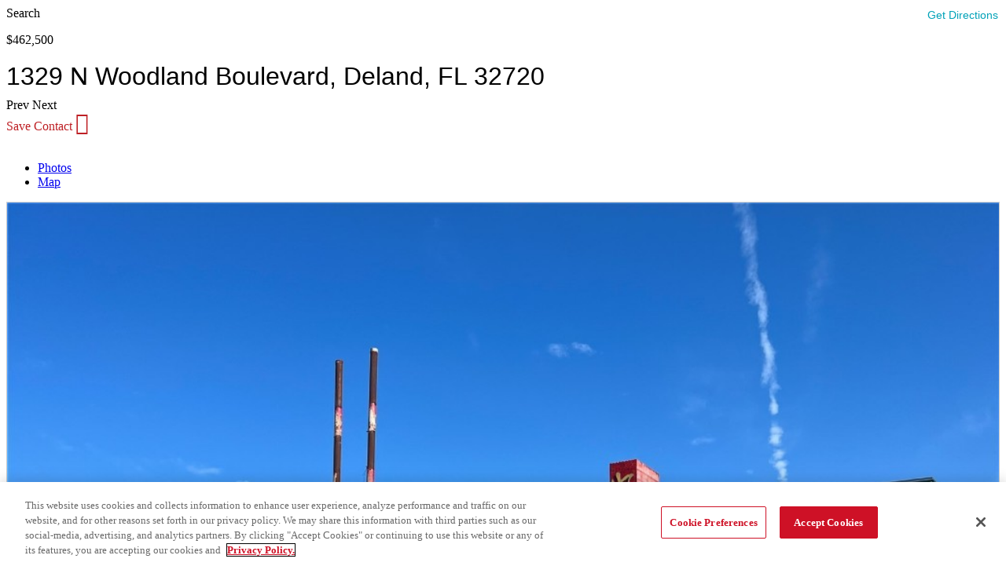

--- FILE ---
content_type: text/html; charset=UTF-8
request_url: https://www.edinarealty.com/commercial-real-estate-for-sale/1329-n-woodland-boulevard-deland-fl-32720-o6172854
body_size: 65471
content:
<!doctype html><html lang="en-US" prefix="og: https://ogp.me/ns#"><head> <title>1329 N Woodland Boulevard, Deland, FL, 32720 | MLS: O6172854 | Edina Realty</title><meta property="og:title" content="1329 N Woodland Boulevard, Deland, FL, 32720 | MLS: O6172854 | Edina Realty"/><meta name="twitter:title" content="1329 N Woodland Boulevard, Deland, FL, 32720 | MLS: O6172854 | Edina Realty"/><meta name="robots" content="noodp,noydir"/><meta property="og:url" content="/commercial-real-estate-for-sale/1329-n-woodland-boulevard-deland-fl-32720-o6172854"><meta property="og:type" content="website"><meta property="fb:pages" content="85628623341"><meta property="fb:app_id" content="896723430423524"><meta property="og:image" content="https://www.edinarealty.com/listing-images/listing/STELLAR/1329-N-WOODLAND-BOULEVARD-DELAND-FL-32720-O6172854-image1.jpeg"/><meta property="og:image:height" content="900"><meta property="og:image:width" content="1200"><meta name="description" content="Take a virtual tour and see price history for 1329 N Woodland Boulevard, Deland, FL, 32720, Commercial, Business, bed, bath, $462,500, MLS O6172854."/><meta property="og:description" content="Take a virtual tour and see price history for 1329 N Woodland Boulevard, Deland, FL, 32720, Commercial, Business, bed, bath, $462,500, MLS O6172854."/><meta name="twitter:description" content="Take a virtual tour and see price history for 1329 N Woodland Boulevard, Deland, FL, 32720, Commercial, Business, bed, bath, $462,500, MLS O6172854."/><meta name="twitter:domain" content=""><link rel="canonical" href="https://www.edinarealty.com/commercial-real-estate-for-sale/1329-n-woodland-boulevard-deland-fl-32720-o6172854"/><script type="application/ld+json">[{"@context":"http:\/\/schema.org","id":"O6172854","@type":"Product","name":"1329 N Woodland Boulevard, Deland, FL, 32720 | MLS: O6172854 | Edina Realty","description":"Take a virtual tour and see price history for 1329 N Woodland Boulevard, Deland, FL, 32720, Commercial, Business,  bed,  bath, $462,500, MLS O6172854.","offers":{"@type":"Offer","price":"595000","priceCurrency":"USD","availability":"http:\/\/schema.org\/SoldOut","url":"https:\/\/www.edinarealty.com\/commercial-real-estate-for-sale\/1329-n-woodland-boulevard-deland-fl-32720-o6172854"},"image":"https:\/\/www.edinarealty.com\/listing-images\/listing\/STELLAR\/1329-N-WOODLAND-BOULEVARD-DELAND-FL-32720-O6172854-image1.jpeg"},{"@context":"https:\/\/schema.org","@type":"SingleFamilyResidence","name":"1329 N Woodland Boulevard, Deland, FL, 32720 | MLS: O6172854 | Edina Realty","url":"https:\/\/www.edinarealty.com\/commercial-real-estate-for-sale\/1329-n-woodland-boulevard-deland-fl-32720-o6172854","numberOfRooms":"","floorSize":{"@type":"QuantitativeValue","value":"6880"},"address":{"@type":"PostalAddress","streetAddress":"1329 N WOODLAND Boulevard ","addressLocality":"Deland","addressRegion":"FL","postalCode":"32720"},"geo":{"@type":"GeoCoordinates","latitude":"29.051188","longitude":"-81.303693"}},{"@context":"https:\/\/schema.org\/","@type":"BreadcrumbList","itemListElement":[{"@type":"ListItem","position":1,"name":"1329 N Woodland Boulevard, Deland, FL, 32720 | MLS: O6172854 | Edina Realty","item":"https:\/\/www.edinarealty.com\/houses-for-sale\/FL"},{"@type":"ListItem","position":2,"name":"1329 N Woodland Boulevard, Deland, FL, 32720 | MLS: O6172854 | Edina Realty","item":"https:\/\/www.edinarealty.com\/homes-for-sale\/FL\/deland"},{"@type":"ListItem","position":3,"name":"1329 N Woodland Boulevard, Deland, FL, 32720 | MLS: O6172854 | Edina Realty","item":"https:\/\/www.edinarealty.com\/homes-for-sale\/FL\/deland\/32720"},{"@type":"ListItem","position":4,"name":"1329 N Woodland Boulevard, Deland, FL, 32720 | MLS: O6172854 | Edina Realty","item":"https:\/\/www.edinarealty.com\/commercial-real-estate-for-sale\/1329-n-woodland-boulevard-deland-fl-32720-o6172854"}]}]</script> <meta charset="UTF-8"> <meta name="viewport" content="width=device-width, initial-scale=1"> <meta name="viewport" content="width=device-width, user-scalable=no, initial-scale=1.0, maximum-scale=1.0, minimum-scale=1.0"> <link rel="profile" href="http://gmpg.org/xfn/11"> <link href="https://www.edinarealty.com/web/fonts/edina-icons.ttf" rel="preload" as="font"> <link href="https://www.edinarealty.com/web/fonts/a0fe3009-190c-496d-bcd5-ac42e81261c0.woff2" rel="preload" as="font"> <link href="https://www.edinarealty.com/web/fonts/66c80723-12ac-4a96-8303-d0eee61c32b1.woff2" rel="preload" as="font"> <link href="https://www.edinarealty.com/web/webcompts/css/mobile.css?v=8qeG0vG0GDIAbIfx6nytjxVKpVsaxa6EImyf-MUakAw1" rel="stylesheet" media="screen and (max-width:1023px)"> <link href="https://www.edinarealty.com/web/webcompts/css/desktop.css?v=5IvAQ1exIxlCaRShZYda6-VDa5fQzIUVCJa-hlMSioI1" rel="stylesheet"> <link href="https://www.edinarealty.com/web/webcompts/css/main.css?v=2Kq9uOMxqctAGNoOiZT4002hnUThSAla6-BB39p8Z6hM" rel="stylesheet"> <link href="https://www.edinarealty.com/web/app/themes/edinarealtytheme/assets/js/lightgallery.2.7.1/css/lightgallery.min.css" rel="stylesheet"> <script>dataLayer=window.dataLayer||[];dataLayer.push({'mlsNumber':'O6172854'});dataLayer.push({'price':'595000.00'});dataLayer.push({'bedsNumber':''});dataLayer.push({'bathsNumber':''});dataLayer.push({'listingStatus':'Sold'});dataLayer.push({'squareFeet':'6880'});dataLayer.push({'type':'Commercial'});dataLayer.push({'listingOfficeName':'V 3 RESIDENTIAL LLC'});dataLayer.push({'ListOfficeMlsId':'261018045'});</script> <script src="https://e1e4fed4d1a746138555e43c947286e3.js.ubembed.com" async></script> <link href="https://www.edinarealty.com/web/webcompts/css/mobile.css?v=4qeG0vG0GDIAbIfx6nytjxVKpVsaxa6EImyf-MUakAw1" rel="preload" as="style"/> <link href="https://www.edinarealty.com/web/webcompts/css/desktop.css?v=4IvAQ1exIxlCaRShZYda6-VDa5fQzIUVCJa-hlMSioI2" rel="preload" as="style"/> <link href="https://www.edinarealty.com/web/webcompts/css/main.css?v=4Kq9uOMxqctAGNoOiZT4002hnUThSAla6-BB39p8Z6hM" rel="preload" as="style"/> <link href="https://www.edinarealty.com/web/webcompts/er-headerfooter.js?v=1.0.92" rel="preload" as="script"/> <script src="https://unpkg.com/@webcomponents/webcomponentsjs@^2/webcomponents-loader.js"></script> <script>window.er_baseUrl="https://www.edinarealty.com";window.er_url="https://www.edinarealty.com/web";window.er_logout_url="https://myatlas.homeservices.com/hsoab2c.onmicrosoft.com/b2c_1a_hsoa_unifiedsignupsignin/oauth2/v2.0/logout?post_logout_redirect_uri=";</script> <script src="https://www.edinarealty.com/web/webcompts/er-headerfooter.js?v=1.0.92"></script>  <script src="https://cdn.cookielaw.org/scripttemplates/otSDKStub.js" type="text/javascript" charset="UTF-8" data-domain-script="0198c8e6-037c-7491-8b83-011f50a964d4"></script> <script type="text/javascript">function OptanonWrapper(){}</script>  <link rel="icon" href="/images/favicon.ico" type="image/x-icon"/> <link rel="shortcut icon" href="/images/favicon.ico" type="image/x-icon"/><script data-cfasync="false" data-pagespeed-no-defer>var gtm4wp_datalayer_name="dataLayer";var dataLayer=dataLayer||[];</script><title>Listing ListingDetail - Edina Realty</title><meta property="og:locale" content="en_US"/><meta property="og:site_name" content="Edina Realty"/><meta name="twitter:card" content="summary_large_image"/><link rel='dns-prefetch' href='//www.edinarealty.com'/><link rel='dns-prefetch' href='//platform-api.sharethis.com'/><link rel='dns-prefetch' href='//cdn.roof.ai'/><link href='https://fonts.gstatic.com' crossorigin rel='preconnect'/><link rel="alternate" type="application/rss+xml" title="Edina Realty &raquo; Feed" href="https://www.edinarealty.com/web/feed"/><link rel="alternate" type="application/rss+xml" title="Edina Realty &raquo; Comments Feed" href="https://www.edinarealty.com/web/comments/feed"/><link rel='stylesheet' id='wp-block-library-css' href='https://www.edinarealty.com/web/wp/wp-includes/css/dist/block-library/style.min.css?ver=231a07f4ad85aa64daac06630677b50b' media='all'/><style id='rank-math-toc-block-style-inline-css'>.wp-block-rank-math-toc-block nav ol{counter-reset:item}.wp-block-rank-math-toc-block nav ol li{display:block}.wp-block-rank-math-toc-block nav ol li:before{content:counters(item,".") ". ";counter-increment:item}</style><style id='rank-math-rich-snippet-style-inline-css'>
/*!
* Plugin:  Rank Math
* URL: https://rankmath.com/wordpress/plugin/seo-suite/
* Name:  rank-math-review-snippet.css
*/@-webkit-keyframes spin{0%{-webkit-transform:rotate(0deg)}100%{-webkit-transform:rotate(-360deg)}}@keyframes spin{0%{-webkit-transform:rotate(0deg)}100%{-webkit-transform:rotate(-360deg)}}@keyframes bounce{from{-webkit-transform:translateY(0);transform:translateY(0)}to{-webkit-transform:translateY(-5px);transform:translateY(-5px)}}@-webkit-keyframes bounce{from{-webkit-transform:translateY(0);transform:translateY(0)}to{-webkit-transform:translateY(-5px);transform:translateY(-5px)}}@-webkit-keyframes loading{0%{background-size:20% 50%,20% 50%,20% 50%}20%{background-size:20% 20%,20% 50%,20% 50%}40%{background-size:20% 100%,20% 20%,20% 50%}60%{background-size:20% 50%,20% 100%,20% 20%}80%{background-size:20% 50%,20% 50%,20% 100%}100%{background-size:20% 50%,20% 50%,20% 50%}}@keyframes loading{0%{background-size:20% 50%,20% 50%,20% 50%}20%{background-size:20% 20%,20% 50%,20% 50%}40%{background-size:20% 100%,20% 20%,20% 50%}60%{background-size:20% 50%,20% 100%,20% 20%}80%{background-size:20% 50%,20% 50%,20% 100%}100%{background-size:20% 50%,20% 50%,20% 50%}}:root{--rankmath-wp-adminbar-height:0}#rank-math-rich-snippet-wrapper{overflow:hidden}#rank-math-rich-snippet-wrapper h5.rank-math-title{display:block;font-size:18px;line-height:1.4}#rank-math-rich-snippet-wrapper .rank-math-review-image{float:right;max-width:40%;margin-left:15px}#rank-math-rich-snippet-wrapper .rank-math-review-data{margin-bottom:15px}#rank-math-rich-snippet-wrapper .rank-math-total-wrapper{width:100%;padding:0 0 20px 0;float:left;clear:both;position:relative;-webkit-box-sizing:border-box;box-sizing:border-box}#rank-math-rich-snippet-wrapper .rank-math-total-wrapper .rank-math-total{border:0;display:block;margin:0;width:auto;float:left;text-align:left;padding:0;font-size:24px;line-height:1;font-weight:700;-webkit-box-sizing:border-box;box-sizing:border-box;overflow:hidden}#rank-math-rich-snippet-wrapper .rank-math-total-wrapper .rank-math-review-star{float:left;margin-left:15px;margin-top:5px;position:relative;z-index:99;line-height:1}#rank-math-rich-snippet-wrapper .rank-math-total-wrapper .rank-math-review-star .rank-math-review-result-wrapper{display:inline-block;white-space:nowrap;position:relative;color:#e7e7e7}#rank-math-rich-snippet-wrapper .rank-math-total-wrapper .rank-math-review-star .rank-math-review-result-wrapper .rank-math-review-result{position:absolute;top:0;left:0;overflow:hidden;white-space:nowrap;color:#ffbe01}#rank-math-rich-snippet-wrapper .rank-math-total-wrapper .rank-math-review-star .rank-math-review-result-wrapper i{font-size:18px;-webkit-text-stroke-width:1px;font-style:normal;padding:0 2px;line-height:inherit}#rank-math-rich-snippet-wrapper .rank-math-total-wrapper .rank-math-review-star .rank-math-review-result-wrapper i:before{content:"\2605"}body.rtl #rank-math-rich-snippet-wrapper .rank-math-review-image{float:left;margin-left:0;margin-right:15px}body.rtl #rank-math-rich-snippet-wrapper .rank-math-total-wrapper .rank-math-total{float:right}body.rtl #rank-math-rich-snippet-wrapper .rank-math-total-wrapper .rank-math-review-star{float:right;margin-left:0;margin-right:15px}body.rtl #rank-math-rich-snippet-wrapper .rank-math-total-wrapper .rank-math-review-star .rank-math-review-result{left:auto;right:0}@media screen and (max-width:480px){#rank-math-rich-snippet-wrapper .rank-math-review-image{display:block;max-width:100%;width:100%;text-align:center;margin-right:0}#rank-math-rich-snippet-wrapper .rank-math-review-data{clear:both}}.clear{clear:both}</style><style id='classic-theme-styles-inline-css'>
/*! This file is auto-generated */
.wp-block-button__link{color:#fff;background-color:#32373c;border-radius:9999px;box-shadow:none;text-decoration:none;padding:calc(.667em + 2px) calc(1.333em + 2px);font-size:1.125em}.wp-block-file__button{background:#32373c;color:#fff;text-decoration:none}</style><style id='global-styles-inline-css'>body{--wp--preset--color--black:#000000;--wp--preset--color--cyan-bluish-gray:#abb8c3;--wp--preset--color--white:#ffffff;--wp--preset--color--pale-pink:#f78da7;--wp--preset--color--vivid-red:#cf2e2e;--wp--preset--color--luminous-vivid-orange:#ff6900;--wp--preset--color--luminous-vivid-amber:#fcb900;--wp--preset--color--light-green-cyan:#7bdcb5;--wp--preset--color--vivid-green-cyan:#00d084;--wp--preset--color--pale-cyan-blue:#8ed1fc;--wp--preset--color--vivid-cyan-blue:#0693e3;--wp--preset--color--vivid-purple:#9b51e0;--wp--preset--gradient--vivid-cyan-blue-to-vivid-purple:linear-gradient(135deg,rgba(6,147,227,1) 0%,rgb(155,81,224) 100%);--wp--preset--gradient--light-green-cyan-to-vivid-green-cyan:linear-gradient(135deg,rgb(122,220,180) 0%,rgb(0,208,130) 100%);--wp--preset--gradient--luminous-vivid-amber-to-luminous-vivid-orange:linear-gradient(135deg,rgba(252,185,0,1) 0%,rgba(255,105,0,1) 100%);--wp--preset--gradient--luminous-vivid-orange-to-vivid-red:linear-gradient(135deg,rgba(255,105,0,1) 0%,rgb(207,46,46) 100%);--wp--preset--gradient--very-light-gray-to-cyan-bluish-gray:linear-gradient(135deg,rgb(238,238,238) 0%,rgb(169,184,195) 100%);--wp--preset--gradient--cool-to-warm-spectrum:linear-gradient(135deg,rgb(74,234,220) 0%,rgb(151,120,209) 20%,rgb(207,42,186) 40%,rgb(238,44,130) 60%,rgb(251,105,98) 80%,rgb(254,248,76) 100%);--wp--preset--gradient--blush-light-purple:linear-gradient(135deg,rgb(255,206,236) 0%,rgb(152,150,240) 100%);--wp--preset--gradient--blush-bordeaux:linear-gradient(135deg,rgb(254,205,165) 0%,rgb(254,45,45) 50%,rgb(107,0,62) 100%);--wp--preset--gradient--luminous-dusk:linear-gradient(135deg,rgb(255,203,112) 0%,rgb(199,81,192) 50%,rgb(65,88,208) 100%);--wp--preset--gradient--pale-ocean:linear-gradient(135deg,rgb(255,245,203) 0%,rgb(182,227,212) 50%,rgb(51,167,181) 100%);--wp--preset--gradient--electric-grass:linear-gradient(135deg,rgb(202,248,128) 0%,rgb(113,206,126) 100%);--wp--preset--gradient--midnight:linear-gradient(135deg,rgb(2,3,129) 0%,rgb(40,116,252) 100%);--wp--preset--font-size--small:13px;--wp--preset--font-size--medium:20px;--wp--preset--font-size--large:36px;--wp--preset--font-size--x-large:42px;--wp--preset--spacing--20:0.44rem;--wp--preset--spacing--30:0.67rem;--wp--preset--spacing--40:1rem;--wp--preset--spacing--50:1.5rem;--wp--preset--spacing--60:2.25rem;--wp--preset--spacing--70:3.38rem;--wp--preset--spacing--80:5.06rem;--wp--preset--shadow--natural:6px 6px 9px rgba(0, 0, 0, 0.2);--wp--preset--shadow--deep:12px 12px 50px rgba(0, 0, 0, 0.4);--wp--preset--shadow--sharp:6px 6px 0px rgba(0, 0, 0, 0.2);--wp--preset--shadow--outlined:6px 6px 0px -3px rgba(255, 255, 255, 1), 6px 6px rgba(0, 0, 0, 1);--wp--preset--shadow--crisp:6px 6px 0px rgba(0, 0, 0, 1)}:where(.is-layout-flex){gap:.5em}:where(.is-layout-grid){gap:.5em}body .is-layout-flex{display:flex}body .is-layout-flex{flex-wrap:wrap;align-items:center}body .is-layout-flex>*{margin:0}body .is-layout-grid{display:grid}body .is-layout-grid>*{margin:0}:where(.wp-block-columns.is-layout-flex){gap:2em}:where(.wp-block-columns.is-layout-grid){gap:2em}:where(.wp-block-post-template.is-layout-flex){gap:1.25em}:where(.wp-block-post-template.is-layout-grid){gap:1.25em}.has-black-color{color:var(--wp--preset--color--black)!important}.has-cyan-bluish-gray-color{color:var(--wp--preset--color--cyan-bluish-gray)!important}.has-white-color{color:var(--wp--preset--color--white)!important}.has-pale-pink-color{color:var(--wp--preset--color--pale-pink)!important}.has-vivid-red-color{color:var(--wp--preset--color--vivid-red)!important}.has-luminous-vivid-orange-color{color:var(--wp--preset--color--luminous-vivid-orange)!important}.has-luminous-vivid-amber-color{color:var(--wp--preset--color--luminous-vivid-amber)!important}.has-light-green-cyan-color{color:var(--wp--preset--color--light-green-cyan)!important}.has-vivid-green-cyan-color{color:var(--wp--preset--color--vivid-green-cyan)!important}.has-pale-cyan-blue-color{color:var(--wp--preset--color--pale-cyan-blue)!important}.has-vivid-cyan-blue-color{color:var(--wp--preset--color--vivid-cyan-blue)!important}.has-vivid-purple-color{color:var(--wp--preset--color--vivid-purple)!important}.has-black-background-color{background-color:var(--wp--preset--color--black)!important}.has-cyan-bluish-gray-background-color{background-color:var(--wp--preset--color--cyan-bluish-gray)!important}.has-white-background-color{background-color:var(--wp--preset--color--white)!important}.has-pale-pink-background-color{background-color:var(--wp--preset--color--pale-pink)!important}.has-vivid-red-background-color{background-color:var(--wp--preset--color--vivid-red)!important}.has-luminous-vivid-orange-background-color{background-color:var(--wp--preset--color--luminous-vivid-orange)!important}.has-luminous-vivid-amber-background-color{background-color:var(--wp--preset--color--luminous-vivid-amber)!important}.has-light-green-cyan-background-color{background-color:var(--wp--preset--color--light-green-cyan)!important}.has-vivid-green-cyan-background-color{background-color:var(--wp--preset--color--vivid-green-cyan)!important}.has-pale-cyan-blue-background-color{background-color:var(--wp--preset--color--pale-cyan-blue)!important}.has-vivid-cyan-blue-background-color{background-color:var(--wp--preset--color--vivid-cyan-blue)!important}.has-vivid-purple-background-color{background-color:var(--wp--preset--color--vivid-purple)!important}.has-black-border-color{border-color:var(--wp--preset--color--black)!important}.has-cyan-bluish-gray-border-color{border-color:var(--wp--preset--color--cyan-bluish-gray)!important}.has-white-border-color{border-color:var(--wp--preset--color--white)!important}.has-pale-pink-border-color{border-color:var(--wp--preset--color--pale-pink)!important}.has-vivid-red-border-color{border-color:var(--wp--preset--color--vivid-red)!important}.has-luminous-vivid-orange-border-color{border-color:var(--wp--preset--color--luminous-vivid-orange)!important}.has-luminous-vivid-amber-border-color{border-color:var(--wp--preset--color--luminous-vivid-amber)!important}.has-light-green-cyan-border-color{border-color:var(--wp--preset--color--light-green-cyan)!important}.has-vivid-green-cyan-border-color{border-color:var(--wp--preset--color--vivid-green-cyan)!important}.has-pale-cyan-blue-border-color{border-color:var(--wp--preset--color--pale-cyan-blue)!important}.has-vivid-cyan-blue-border-color{border-color:var(--wp--preset--color--vivid-cyan-blue)!important}.has-vivid-purple-border-color{border-color:var(--wp--preset--color--vivid-purple)!important}.has-vivid-cyan-blue-to-vivid-purple-gradient-background{background:var(--wp--preset--gradient--vivid-cyan-blue-to-vivid-purple)!important}.has-light-green-cyan-to-vivid-green-cyan-gradient-background{background:var(--wp--preset--gradient--light-green-cyan-to-vivid-green-cyan)!important}.has-luminous-vivid-amber-to-luminous-vivid-orange-gradient-background{background:var(--wp--preset--gradient--luminous-vivid-amber-to-luminous-vivid-orange)!important}.has-luminous-vivid-orange-to-vivid-red-gradient-background{background:var(--wp--preset--gradient--luminous-vivid-orange-to-vivid-red)!important}.has-very-light-gray-to-cyan-bluish-gray-gradient-background{background:var(--wp--preset--gradient--very-light-gray-to-cyan-bluish-gray)!important}.has-cool-to-warm-spectrum-gradient-background{background:var(--wp--preset--gradient--cool-to-warm-spectrum)!important}.has-blush-light-purple-gradient-background{background:var(--wp--preset--gradient--blush-light-purple)!important}.has-blush-bordeaux-gradient-background{background:var(--wp--preset--gradient--blush-bordeaux)!important}.has-luminous-dusk-gradient-background{background:var(--wp--preset--gradient--luminous-dusk)!important}.has-pale-ocean-gradient-background{background:var(--wp--preset--gradient--pale-ocean)!important}.has-electric-grass-gradient-background{background:var(--wp--preset--gradient--electric-grass)!important}.has-midnight-gradient-background{background:var(--wp--preset--gradient--midnight)!important}.has-small-font-size{font-size:var(--wp--preset--font-size--small)!important}.has-medium-font-size{font-size:var(--wp--preset--font-size--medium)!important}.has-large-font-size{font-size:var(--wp--preset--font-size--large)!important}.has-x-large-font-size{font-size:var(--wp--preset--font-size--x-large)!important}.wp-block-navigation a:where(:not(.wp-element-button)){color:inherit}:where(.wp-block-post-template.is-layout-flex){gap:1.25em}:where(.wp-block-post-template.is-layout-grid){gap:1.25em}:where(.wp-block-columns.is-layout-flex){gap:2em}:where(.wp-block-columns.is-layout-grid){gap:2em}.wp-block-pullquote{font-size:1.5em;line-height:1.6}</style><link rel='stylesheet' id='edinarealtywp-css' href='https://www.edinarealty.com/web/app/plugins/edinarealtywp/public/css/edinarealty-public.css?ver=1.4.6' media='all'/><link rel='stylesheet' id='edinarealty-icons-style-css' href='https://www.edinarealty.com/web/app/plugins/edinarealtywp/public/css/edinarealty-icons.min.css?ver=1.4.6' media='all'/><link rel='stylesheet' id='edinarealty-slick-css' href='https://www.edinarealty.com/web/app/plugins/edinarealtywp/public/css/slick.css?ver=1.4.6' media='all'/><link rel='stylesheet' id='share-this-share-buttons-sticky-css' href='https://www.edinarealty.com/web/wp/wp-content/plugins/sharethis-share-buttons/css/mu-style.css?ver=1503351380' media='all'/><style id='share-this-share-buttons-sticky-inline-css'>.st-sticky-share-buttons{display:none!important}</style><link rel='stylesheet' id='parent-style-css' href='https://www.edinarealty.com/web/app/themes/hello-elementor/style.css?ver=231a07f4ad85aa64daac06630677b50b' media='all'/><link rel='stylesheet' id='child-style-css' href='https://www.edinarealty.com/web/app/themes/edinarealtytheme/style.css?ver=1.0.0' media='all'/><link rel='stylesheet' id='hello-elementor-css' href='https://www.edinarealty.com/web/app/themes/hello-elementor/style.min.css?ver=3.1.0' media='all'/><link rel='stylesheet' id='hello-elementor-theme-style-css' href='https://www.edinarealty.com/web/app/themes/hello-elementor/theme.min.css?ver=3.1.0' media='all'/><link rel='stylesheet' id='hello-elementor-header-footer-css' href='https://www.edinarealty.com/web/app/themes/hello-elementor/header-footer.min.css?ver=3.1.0' media='all'/><link rel='stylesheet' id='elementor-icons-css' href='https://www.edinarealty.com/web/app/plugins/elementor/assets/lib/eicons/css/elementor-icons.min.css?ver=5.35.0' media='all'/><link rel='stylesheet' id='elementor-frontend-css' href='https://www.edinarealty.com/web/app/plugins/elementor/assets/css/frontend.min.css?ver=3.27.2' media='all'/><link rel='stylesheet' id='elementor-post-731-css' href='https://www.edinarealty.com/web/app/uploads/elementor/css/post-731.css?ver=1768926689' media='all'/><link rel='stylesheet' id='elementor-post-701-css' href='https://www.edinarealty.com/web/app/uploads/elementor/css/post-701.css?ver=1768926689' media='all'/><link rel='stylesheet' id='elementor-post-704-css' href='https://www.edinarealty.com/web/app/uploads/elementor/css/post-704.css?ver=1768926689' media='all'/><link rel='stylesheet' id='style_login_widget-css' href='https://www.edinarealty.com/web/app/plugins/miniorange-oauth-oidc-single-sign-on/resources/css/style_login_widget.css?ver=231a07f4ad85aa64daac06630677b50b' media='all'/><script src="https://www.edinarealty.com/web/js/jquery/jquery.min.js?ver=20240814" id="jquery-core-js"></script><script src="https://www.edinarealty.com/web/js/jquery-migrate/jquery-migrate.min.js?ver=20240814" id="jquery-migrate-js"></script><script src="https://www.edinarealty.com/web/app/plugins/edinarealtywp/public/js/slick.min.js?ver=1.4.6" id="script-slick-js-js"></script><script src="//platform-api.sharethis.com/js/sharethis.js?ver=2.3.4#property=647f3c5458d85b001927becd&amp;product=inline-buttons&amp;source=sharethis-share-buttons-wordpress" id="share-this-share-buttons-mu-js"></script><script src="https://www.edinarealty.com/web/app/themes/edinarealtytheme/vendors/bootstrap/bootstrap.min.js?ver=231a07f4ad85aa64daac06630677b50b" id="bootstrap-js"></script><link rel="https://api.w.org/" href="https://www.edinarealty.com/web/wp-json/"/><link rel="alternate" type="application/json" href="https://www.edinarealty.com/web/wp-json/wp/v2/pages/24763"/><link rel='shortlink' href='https://www.edinarealty.com/web/?p=24763'/><script data-cfasync="false" data-pagespeed-no-defer type="text/javascript">var dataLayer_content={"pageTitle":"Listing ListingDetail - Edina Realty","pagePostType":"page","pagePostType2":"single-page","browserName":"","browserVersion":"","browserEngineName":"","browserEngineVersion":"","osName":"","osVersion":"","deviceType":"bot","deviceManufacturer":"","deviceModel":""};dataLayer.push(dataLayer_content);</script><script data-cfasync="false">(function(w,d,s,l,i){w[l]=w[l]||[];w[l].push({'gtm.start':new Date().getTime(),event:'gtm.js'});var f=d.getElementsByTagName(s)[0],j=d.createElement(s),dl=l!='dataLayer'?'&l='+l:'';j.async=!0;j.src='//www.googletagmanager.com/gtm.js?id='+i+dl;f.parentNode.insertBefore(j,f)})(window,document,'script','dataLayer','GTM-T3WZP7');</script><meta name="generator" content="Elementor 3.27.2; features: additional_custom_breakpoints; settings: css_print_method-external, google_font-enabled, font_display-auto"> <style>.e-con.e-parent:nth-of-type(n+4):not(.e-lazyloaded):not(.e-no-lazyload),.e-con.e-parent:nth-of-type(n+4):not(.e-lazyloaded):not(.e-no-lazyload) *{background-image:none!important}@media screen and (max-height:1024px){.e-con.e-parent:nth-of-type(n+3):not(.e-lazyloaded):not(.e-no-lazyload),.e-con.e-parent:nth-of-type(n+3):not(.e-lazyloaded):not(.e-no-lazyload) *{background-image:none!important}}@media screen and (max-height:640px){.e-con.e-parent:nth-of-type(n+2):not(.e-lazyloaded):not(.e-no-lazyload),.e-con.e-parent:nth-of-type(n+2):not(.e-lazyloaded):not(.e-no-lazyload) *{background-image:none!important}}</style> <link rel="icon" href="https://www.edinarealty.com/web/app/uploads/2023/09/edina-realty-favicon-480-150x150.png" sizes="32x32"/><link rel="icon" href="https://www.edinarealty.com/web/app/uploads/2023/09/edina-realty-favicon-480-300x300.png" sizes="192x192"/><link rel="apple-touch-icon" href="https://www.edinarealty.com/web/app/uploads/2023/09/edina-realty-favicon-480-300x300.png"/><meta name="msapplication-TileImage" content="https://www.edinarealty.com/web/app/uploads/2023/09/edina-realty-favicon-480-300x300.png"/></head><body class="page-template page-template-template-listinglistingdetails page-template-template-listinglistingdetails-php page page-id-24763 elementor-default elementor-kit-731"><div itemprop="geo" itemscope itemtype="http://schema.org/GeoCoordinates"> <meta itemprop="latitude" content="29.051188"/> <meta itemprop="longitude" content="-81.303693"/></div><style>.loading-buyercomp{color:#00a2b8;font-family:"Museo Sans Rounded W03_500",sans-serif;font-weight:400;font-size:15px}.lg-container img.lg-image{width:100%;height:auto;aspect-ratio:1 / 0}.dpr-link img{min-width:236px;height:auto;aspect-ratio:1 / 0}.er-listing-image img{width:auto;aspect-ratio:1 / 0}#panelMarketTrend .info-block img{aspect-ratio:1 / 0}#panelassignedSchools .table .info-circle[data-trigger="hover"]{color:#fff}.courtesy img{min-width:20px;width:auto}img.placeholder-photo{aspect-ratio:1 / 0}.er-courtesy img,.realtor-branded-footer img{width:22px;height:19px;aspect-ratio:22 / 19}.footer_social .app-link img{aspect-ratio:16 / 9}.footer_legal span>img{width:19px;aspect-ratio:19 / 17}.realtor-profile img.badge-icon{min-width:72px;height:100%;aspect-ratio:1 / 1}img.realtor-photo{min-width:60px;width:auto;height:100%;aspect-ratio:0 / 1}.listing-estimated a.action{color:#00a2b8}.listing-estimated a.action:hover,.listing-estimated a.action:focus{color:#008394}#top-row{background-color:#edeae6;height:60px;top:60}#sidebar{top:8px}#sidebar,#sidebar p{font-size:14px}#sidebar .nav-tabs{border-bottom:1px solid #ddd}#sidebar,#sidebar date-range-picker{position:relative}#sidebar label+.help-block{color:#be2025}#sidebar .help-block>p,#sidebar p>strong,#sidebar .select-style{font-size:1em}#sidebar .custom-input-label{float:none}.mobile-only{display:none}a.btn-link:not([href]):not([tabindex]){color:#00b6d0;font-weight:400;border-radius:0;padding:0;transition:color .3s ease-in}a.btn-link:not([href]):not([tabindex]):hover,a.btn-link:not([href]):not([tabindex]):focus{color:#008394;text-decoration:none;background-color:#fff0}.datepicker-dropdown.dropdown-menu table tr>td.today.day,.datepicker-dropdown.dropdown-menu table tr>td.old.today.day,.datepicker-dropdown.dropdown-menu table tr>td.today.day:hover,.datepicker-dropdown.dropdown-menu table tr>td.old.today.day:hover{background-color:#be2025!important;background-image:none;color:#fff}.datepicker-dropdown.dropdown-menu table>tbody>tr:nth-child(odd)>td,.datepicker-dropdown.dropdown-menu table>tbody>tr:nth-child(odd)>th{background-color:#f7f7f7!important}.datepicker-dropdown.dropdown-menu td.active.day{background-image:none;background-color:#00b6d0!important}.datepicker-dropdown.dropdown-menu tfoot th.today{background-color:#be2025!important;border-color:#be2025;color:#fff}#home-for-sale,#recent-sales{font-size:16px}#home-for-sale p,#sidebar p>strong,#recent-sales p{font-family:"Museo Sans Rounded W03_500",sans-serif}#home-for-sale .er-h5-headline,#recent-sales .er-h5-headline{font-family:"MuseoSansW01-Rounded300",sans-serif;font-size:1.375em}#home-for-sale .js-display-total-items,#recent-sales .js-display-total-items{display:none}#home-for-sale .er-property-info .er-courtesy,#recent-sales .er-property-info .er-courtesy{padding:12px 0 0 0;border-top:1px solid #ccc}#main-body{margin:10px 0}.tab-content{border:1px solid #ccc}.nav.nav-tabs>li:not(.active)>a:hover{color:#be2025;transition-duration:.2s}.hide{display:none}.slick-prev,.slick-next{position:absolute;display:block;z-index:99;height:50px;width:40px;line-height:0;font-size:0;cursor:pointer;background-color:transparent!important;top:50%;margin-top:-10px;-webkit-transform:translate(0,-50%);-ms-transform:translate(0,-50%);transform:translate(0,-50%);padding:0;border:none!important;outline:none!important}.slick-arrow{display:none}.photos img{object-fit:contain;width:100%}.fullscreen-trigger{color:#00a2b8!important;float:left}.paging-info{float:left;font-size:1em;margin-left:5px;padding-top:8px}.fullscreen-actions{font-size:1.5em}.lg-sub-html{bottom:85px;background-color:gray}.lg-outer .lg-thumb-outer{bottom:90px}.school-data-container .table .school-name{color:#00a2b8}#schoolPager li>a{border-radius:0;margin-right:5px}#schoolPager li>a.next_link,#schoolPager li>a.prev_link{border-radius:50%}#pricetag{color:#fff;display:block;padding-left:10px;font-family:"MuseoSansW01-Rounded300",sans-serif;font-size:20px;padding:10px;height:1em;float:left}.lg-counter{position:absolute;display:block;left:0;right:0;bottom:-65vh;margin:0 auto;padding:14px 7px;width:62px;text-align:center;color:#373f42;font-size:15px;line-height:1em;background-color:rgb(255 255 255 / .8);z-index:9999;white-space:nowrap;border:1px solid #ccc}.lg-next,.lg-icon{background-color:#D0D0D1;border:0;color:#00b6d0;border-radius:0}.lg-prev:hover,.lg-next:hover{background-color:#fff}.lg-next:hover,.lg-icon:hover{color:#016170!important}.lg-next:before{content:"\203A";font-size:60px;margin-top:-20px;display:table}.lg-prev::after{content:"\2039";font-size:60px;margin-top:-20px;display:table}.slidecaption{font-size:small;padding-left:8px}#lg-close-1:hover{background-color:#fff0}.table>caption+thead>tr:first-child>th,.table>caption+thead>tr:first-child>td,.table>colgroup+thead>tr:first-child>th,.table>colgroup+thead>tr:first-child>td,.table>thead:first-child>tr:first-child>th,.table>thead:first-child>tr:first-child>td{border-top:1px solid #ccc}table,th,td{border-left:none!important;border-right:none!important;background-color:white!important}h1,h2,h3,h4,h5,h6,.h1,.h2,.h3,.h4,.h5,.h6{font-family:"Museo Sans Rounded W03_500",sans-serif}h3,.h3{font-size:24px}h1,.h1,h2,.h2,h3,.h3{margin-top:20px;margin-bottom:10px}h1,h2,h3,h4,h5,h6,.h1,.h2,.h3,.h4,.h5,.h6{font-weight:500;line-height:1.1;color:inherit}#propertyDetails{padding:0}.action-item .er-shareThis{display:block;padding:8px 0;text-align:center}.action-item .er-shareThis .er-shareAction{font-size:14px;margin:0}.action-item .er-shareThis .er-shareArrow{display:block;font-size:32px;padding-bottom:11px}#shareBodyIcons{display:none}#ws-walkscore-tile{position:relative;text-align:left}#ws-walkscore-tile *{float:none}.listing-header .listing-actions{position:static}.listing-header .listing-actions a,.listing-header .listing-actions a:hover{color:#be2025}.listing-header.fixed-header{overflow:visible}.listing-header .er-shareThis{line-height:0}.listing-header .er-shareThis .er-shareAction{margin:0}.listing-header .er-shareThis .er-shareArrow{font-size:28px;top:0}.listing-header .er-shareThis .er-shareIconText{display:none}.listing-header .er-shareThis .er-shareBodyIcons{background:#fff0;position:absolute;right:0}.listing-header .er-shareThis .er-sharing-toolbox{position:relative;display:block}.listing-overview .section>.date,.listing-overview .property-status,.listing-overview .property-features{font-family:"Museo Sans Rounded W03_500",sans-serif;font-size:14px}.savedListingComments .comment-send-btn,.savedListingComments .comment-send-btn:active,.savedListingComments .comment-send-btn:focus,.savedListingComments .comment-send-btn:hover{color:#fff;outline:none}star-rating li>a:focus,star-rating li>a:hover,star-rating li>a:active{outline:none}.notifications-area input:not(.empty):not(:focus):valid+label.er-label,.notifications-area input:not(.empty):focus:valid+label.er-label,.notifications-area input+label.er-label:hover,.notifications-area input+label.er-label:focus{color:#373f42!important;font-size:14px}#mapStyleOptions>a:nth-child(2)>i,#mapStyleOptions>a:nth-child(3)>i{color:#00a2b8!important}button .close{padding:0;cursor:pointer;background:#fff0;border:0}#mapStyleOptions>button{background:#fff0;color:#000}.tab-map-container .directions{-webkit-text-size-adjust:100%;-webkit-tap-highlight-color:#fff0;font-size:14px;line-height:1.42857;font-family:"Museo Sans Rounded W03_500",sans-serif;box-sizing:border-box;text-decoration:none;color:#00a2b8;transition:color .3s ease-in;outline:none;position:absolute;background-color:#fff;padding:5px;top:5px;right:5px;height:max-content}.close{float:right;font-size:21px;font-weight:700;line-height:1;color:#000;text-shadow:0 1px 0 #fff;opacity:.2;filter:alpha(opacity=20)}.er-mortgage-calculator-wrapper>.mortgage-calculator select,.er-mortgage-calculator-wrapper>.mortgage-calculator span,.er-mortgage-calculator-wrapper>.mortgage-calculator label,.er-mortgage-calculator-wrapper>.mortgage-calculator text,.notifications-area .error-block{font-size:14px}.er-mortgage-calculator-wrapper>.mortgage-calculator div[id^="pieChart"] .highcharts-root{font-size:14px!important}.er-mortgage-calculator-wrapper>.mortgage-calculator div[id^="pieChart"] .highcharts-title{font-size:18px!important;font-weight:500!important}.er-mortgage-calculator-wrapper>.mortgage-calculator .highcharts-legend.highcharts-no-tooltip{font-size:16px!important;font-weight:700}.er-mortgage-calculator-wrapper>.mortgage-calculator text>tspan{font-size:12px}.er-mortgage-calculator-wrapper>.mortgage-calculator .toggle-features span{font-size:17px}.er-mortgage-calculator-wrapper>.mortgage-calculator .toggle-features span[id^="mcShowHideAdvOptsToogle"]{margin-right:0}#photos>div.photos.slick-initialized.slick-slider>div{height:fit-content}#ListingDetailsAccordians>div.container-fluid>div>div.col-md-8>div.listing-overview.estPayment.for-sale>div>a{color:#fff}#propertyDetails>div>h3,#propertyDetails>div>div>h3{font-weight:700}#Details>h2,#MortgageCalculator>h2,#saleshistoryTrigger>h2,#schoolTrigger>h2,#marketTrigger>h2,#WalkScore>h2{display:inline;font-family:"Museo Sans Rounded W03_500",sans-serif;margin:0;line-height:1.1}#home-for-sale,#recent-sales{height:fit-content}#description>small{font-family:"Museo Sans Rounded W03_500",sans-serif;box-sizing:border-box;font-weight:400;line-height:1;color:#777;font-size:65%}.listingOverview-compensations{border-top:1px #ccc solid;clear:both;display:flex;flex-wrap:wrap;font-family:"Museo Sans Rounded W03_500",sans-serif;font-size:15px;padding-top:15px;position:relative;top:5px}.listingOverview-compensations img.icon{margin-right:5px;vertical-align:text-top;width:16px;height:16px}.listingOverview-compensations .listingOverviewLink-item{box-sizing:border-box;flex:1 50%;margin-bottom:10px}.listingOverview-compensations .listingOverviewLink-item .value{font-family:"MuseoSansW01-Rounded300",sans-serif}.listing-realtor-info,.customercare-profile{font-size:14px;line-height:1.4;color:#373f42;font-family:"Museo Sans Rounded W03_500",sans-serif;box-sizing:border-box;outline:none;margin-bottom:20px}.coming-soon-details>div>p>a{outline:none;color:#00a2b8!important}.coming-soon-details>div>p{font-size:14px;line-height:1.4;color:#373f42;box-sizing:border-box;font-family:"Museo Sans Rounded W03_500",sans-serif;white-space:nowrap}.coming-soon-details>div>p>span>a{color:#fff}.coming-soon-details>div>p>span>.popover>.popover-content>p{font-size:14px}.listing-open-house p{font-family:"Museo Sans Rounded W03_500",sans-serif;font-size:14px}.form-success-msg{margin-top:1em;color:green}.legal,.legal>p{font-size:14px}@media (max-width:479px){#home-for-sale .js-display-total-items,#recent-sales .js-display-total-items{display:inline-block}#home-for-sale .er-controls,#recent-sales .er-controls{display:none!important}#home-for-sale .er-carousel-heading .er-h5-headline,#recent-sales .er-carousel-heading .er-h5-headline{padding-right:1em;line-height:30px}#sidebar .custom-input-label{line-height:30px}#sidebar .nav.nav-tabs li>a{font-size:14px}#scheduleShowingSubmitBtn{margin-bottom:.5em}#panelmortgageCalculator{padding-left:5px;padding-right:5px}#panelmortgageCalculator .mortgage-calculator .border-left{padding-left:0;padding-right:0}.action-item .er-shareThis{text-align:left}.action-item .er-shareThis .er-shareArrow{display:inline-block;font-size:26px;padding:0 10px 0 0}.listingOverview-compensations .listingOverviewLink-item{flex-basis:100%}}@media (min-width:601px){body.admin-bar .listing-header.fixed-header{top:32px}}@media (max-width:1023px){.mobile-only{display:block;border-top:1px solid #ccc;padding-top:10px}.desktop-only{display:none}#description>small{font-size:90%!important;line-height:1.5}.address-line{clear:both}#home-for-sale,#recent-sales{padding-left:10px;padding-right:10px}.accordion-content{padding-left:0;padding-right:0}}@media (max-width:1123px){#home-for-sale,#recent-sales{font-size:14px}#home-for-sale .er-large-carousel,#recent-sales .er-large-carousel{bottom:11px}#home-for-sale .er-large-carousel,#recent-sales .er-large-carousel{margin-bottom:15px}}@media (min-width:768px){.action-item .er-shareThis .er-shareAction{font-size:15px}}</style> <header-thing></header-thing><main class="post-24763 page type-page status-publish hentry" role="main"> <div id="bingMapContainer"> <div id="ListingDetailsAccordians">  <div class="listing-header"> <div class="listing-search">  <a class="back-link" id="backToSearch"><i class="arrow-right"></i> <span>Search</span></a> </div> <div class="listing-price"> <p>$462,500</p> <input type="hidden" class="price" value="595000"/> <input type="hidden" class="priceCurrency" value="USD"/> </div> <div class="listing-title" style="word-wrap: break-word; white-space: nowrap;"> <h1 style="white-space: nowrap; display: block; overflow:hidden; text-overflow: ellipsis;"> 1329 N Woodland Boulevard, Deland, FL 32720 </h1> </div> <div class="listing-nav-controls">  <a class="prev btn disabled" style="border: 0; background-color: inherit;" id="prevResult"><i class="chevron-right"></i> <span>Prev</span></a>  <a class="next btn disabled" style="border: 0; background-color: inherit;" id="nextResult"><i class="chevron-right"></i> <span>Next</span></a> </div> <div class="listing-actions"> <a class="favoriteProperty action-link" onclick="favoriteProperty(event)"> <i class="favoriteLink saved unsaved"></i> <span>Save</span> </a> <script>const modalAskQuestionInfo=JSON.parse('{"listingId":9038865,"message":"I am interested in 1329 N Woodland Boulevard, Deland, FL 32720"}');</script> <a onclick="askAQuestionModal(modalAskQuestionInfo)"><i class="email"></i> <span>Contact</span></a> <style id="erdisplaysharethiscss">.er-shareThis{display:inline-block;outline:none}.er-shareThis i{color:#be2025;font-family:'edina-icons'!important;font-size:1.25em;font-style:normal;font-weight:400;font-variant:normal;line-height:1;position:relative;speak:none;text-transform:none;top:3px}.er-shareAction{color:#373f42;cursor:pointer;font-family:"Museo Sans Rounded W03_500",sans-serif;font-size:18px;margin:0 40px;user-select:none}.er-shareBodyIcons{background:#fff;display:flex;justify-content:center}.er-sharing-toolbox{margin:10px 0 3px;position:absolute;z-index:99999}.er-shareArrow:before{content:"\e90d"}</style> <div class="er-shareThis hide"> <a class="er-shareAction erShareActionJs" onclick="erDisplayShareThis(event)"> <i class="er-shareArrow"></i> <span class="er-shareIconText">Share</span> </a> <div class="er-shareBodyIcons hide"> <div class="er-sharing-toolbox"><div data-title="1329 N Woodland Boulevard, Deland, FL, 32720" data-description="Corner parcel with 42 parking spaces. Rare opportunity for owner/user. Just a couple blocks South of the mainintersection of International Speedway Blvd (92) and less than 1 mile North of Stetson University. Many national retailers and restaurants in the immediate area. Also available for lease." data-image="https://www.edinarealty.com/listing-images/listing/STELLAR/1329-N-WOODLAND-BOULEVARD-DELAND-FL-32720-O6172854-image1.jpeg" data-share-url="https://www.edinarealty.com/commercial-real-estate-for-sale/1329-n-woodland-boulevard-deland-fl-32720-o6172854" data-url="https://www.edinarealty.com/commercial-real-estate-for-sale/1329-n-woodland-boulevard-deland-fl-32720-o6172854" class="sharethis-inline-share-buttons"></div></div> </div> </div>  <script id="erdisplaysharethisjs" type="text/javascript">(function($){const _initEmailSubjectOnShareThis=function(subject){if(subject){window.__sharethis__.config['inline-share-buttons'].subject=subject}else{window.__sharethis__.config['inline-share-buttons'].subject=null}
window.__sharethis__.initialize()};const _resetToolboxPositionToBelow=function($sharingToolbox,shareToolBoxHeightSize,spaceBetweenTop){const shareToolboxTop=$sharingToolbox.offset().top;const topPositionValue=shareToolboxTop+(shareToolBoxHeightSize*2)+spaceBetweenTop;$sharingToolbox.offset({top:topPositionValue})};const _checkToolboxVerticalPosition=function($sharingToolbox){const pageHeigthSize=document.scrollingElement.scrollHeight;const shareToolBoxHeightSize=$sharingToolbox.height()||42;const spaceBetweenTop=20;const isShownAbove=($sharingToolbox.parent().offset().top>$sharingToolbox.offset().top);if(isShownAbove){_resetToolboxPositionToBelow($sharingToolbox,shareToolBoxHeightSize,spaceBetweenTop)}
const shareToolboxTop=$sharingToolbox.offset().top;const isOutScreenBottom=(shareToolboxTop+shareToolBoxHeightSize+spaceBetweenTop>pageHeigthSize);if(isOutScreenBottom){const topPositionValue=shareToolboxTop-(shareToolBoxHeightSize*2)-spaceBetweenTop;$sharingToolbox.offset({top:topPositionValue})}};const _checkToolboxHorizontalPosition=function($sharingToolbox,sharingToolboxSize){const screenWidthSize=window.innerWidth;const shareToolboxLeft=$sharingToolbox.offset().left;const spaceBetweenRight=18;const spaceBetweenLeft=5;const isOutScreenRight=(shareToolboxLeft+sharingToolboxSize>screenWidthSize);const isOutScreenLeft=(shareToolboxLeft<0);if(isOutScreenRight){const diff=shareToolboxLeft+sharingToolboxSize-screenWidthSize;const leftPositionValue=shareToolboxLeft-diff-spaceBetweenRight;$sharingToolbox.offset({left:leftPositionValue})}
if(isOutScreenLeft){const leftPositionValue=spaceBetweenLeft;$sharingToolbox.offset({left:leftPositionValue})}};const _checkToolBoxInsideScreen=function($sharingToolbox,sharingToolboxSize){_checkToolboxVerticalPosition($sharingToolbox);_checkToolboxHorizontalPosition($sharingToolbox,sharingToolboxSize)};const _checkSharingToolboxSize=function($sharingToolbox){const buttonAvailables=window.__sharethis__.config['inline-share-buttons'].networks;const sharingToolboxSize=buttonAvailables.length*48;$sharingToolbox.css('width',sharingToolboxSize+'px');_checkToolBoxInsideScreen($sharingToolbox,sharingToolboxSize)};const _checkShareActionFocus=function($currentShareAction,subject){const focusedClass='focused';const hasFocus=$currentShareAction.hasClass(focusedClass);if(!hasFocus){const $allErShareActions=$('.erShareActionJs');$allErShareActions.removeClass(focusedClass);$currentShareAction.addClass(focusedClass);_initEmailSubjectOnShareThis(subject)}};erDisplayShareThis=function(evt){const $currentShareAction=$(evt.currentTarget);const $shareBodyIcons=$currentShareAction.parent().find('.er-shareBodyIcons');const $sharingToolbox=$shareBodyIcons.find('> .er-sharing-toolbox');const $isShareBodyIcons=$sharingToolbox.length;const hideClass='hide';if($isShareBodyIcons){const subject=$sharingToolbox.find('.sharethis-inline-share-buttons').data('email-subject');const action=($shareBodyIcons.hasClass(hideClass))?'remove':'add';const $allErShareBodyIcons=$('.er-shareBodyIcons');$allErShareBodyIcons.addClass(hideClass);if('remove'===action){$shareBodyIcons.removeClass(hideClass);_checkSharingToolboxSize($sharingToolbox);_checkShareActionFocus($currentShareAction,subject)}}};$(document).ready(function(){const $erShareThis=$('.er-shareThis');const $rootParent=$erShareThis.parent().parent();let isVisible=!0;for(const className of $rootParent.get(0).classList){if(/-ucaddon_/.test(className)){$erShareThis.remove();isVisible=!1;break}}
if(isVisible){$erShareThis.removeClass('hide')}})})(jQuery);</script>  </div></div> <br/> <div class="reward-cta"> </div> <div class="container-fluid"> <div class="row"> <div class="col-md-8">  <div class="listing-detail-tabs"> <ul class="nav nav-tabs" role="tablist"> <li role="presentation" class="active"><a href="#photos" aria-controls="photos" role="tab" data-toggle="tab">Photos</a></li> <li role="presentation" id="mapTab"> <a href="#map" aria-controls="map" role="tab" data-toggle="tab">Map</a> </li>  </ul> <div class="tab-content">  <div role="tabpanel" class="tab-pane fade in active" id="photos"> <div class="photos"> <div class="slick-slide"> <img class="img-slider" src="https://www.edinarealty.com/listing-images/listing/STELLAR/1329-N-WOODLAND-BOULEVARD-DELAND-FL-32720-O6172854-image1.jpeg" data-src="https://www.edinarealty.com/listing-images/listing/STELLAR/1329-N-WOODLAND-BOULEVARD-DELAND-FL-32720-O6172854-image1.jpeg" data-description="" alt="1329 N Woodland Boulevard Deland FL 32720 O6172854 image1" title="1329 N Woodland Boulevard Deland FL 32720 O6172854 image1" fetchpriority="high"/> </div> </div> <div class="fullscreen-container"> <div class="fullscreen-actions"> <a class="fullscreen-trigger"><i class="expand" id="expand"></i></a> <div class="paging-info"></div> </div> </div> </div>   <div role="tabpanel" class="tab-pane fade" id="map"> <div class="tab-map-container"> <div id="propertyDetailsMapDiv"></div> <a class="directions" href="http://maps.google.com/?saddr=29.051188,-81.303693&daddr=1329 N Woodland Boulevard,Deland,FL" target="_blank">Get Directions</a> <div class="map-zoom"> <a id="zoomIn"><i class="plus"></i></a> <a id="zoomOut"><i class="minus"></i></a> </div> <div class="view-controls mobile-visible"> <div class="map-view-options map-style-options hide" id="mapStyleOptions"> <button onclick="mapStyleOptions()" type="button" class="close"><span><i class="cross"></i></span></button> <a onclick="roadView('RoadView')"> <i class="roadview"></i> <span class="title">Road</span> <span class="subtext">A standard road map</span> </a> <a onclick="aerialView('Aerial')"> <i class="birdseyeview"></i> <span class="title">Aerial</span> <span class="subtext">Aerial photography</span> </a> <div class="view-checkboxes"> <div class="checkbox"> <input type="checkbox" id="showMapLabel" name="showMapLabel" checked/> <label for="showMapLabel" class="er-label">Show labels</label> </div> <div class="checkbox"> </div> </div> <div class="arrow"></div> </div> <div class="map-options"> <a onclick="mapStyleOptions()"><i class="globe"></i> <span>Map Style</span></a> </div> </div> </div> </div> </div></div>  <div class="listing-overview estPayment sold"> <div class="estimated-payment-links"> <a class="btn btn-primary" onclick="scrollToView()" rel="noopener noreferrer">Request a showing</a> </div></div><script type="text/javascript">function scrollToView(){var element=document.getElementById("requestShowing");element.scrollIntoView({behavior:"smooth"});element.scrollTop+=65}</script><div> <div class="listing-overview"> <div> <div class="section"> <p class="date nospacing">Sold Price: </p> <p class="listing-price nofloat">$462,500</p> <p class="date">Sold Date: 07/08/2024</p> </div> <div class="section"> <p class="listing-address"> <span class="address-line streetAddress">1329 N Woodland Boulevard</span> <span class="address-line"> <span class="addressLocality">Deland, </span> <span class="addressRegion">FL</span> <span class="postalCode"> 32720</span> </span> </p> <p class="property-status"> <span class="status-block sold"></span> Sold <span class="supplement">MLS# O6172854</span> </p> <p class="property-features"> <span class="feature">6,880 sq ft</span><span class="feature">Commercial</span> </p> </div> <div class="section mobile-only"> </div> <div class="section mobile-only"> <div class="mobile-listing-agent-info">  <div class="listing-contact"> <div class="customercare-profile"> <span class="contact">Customer Care</span> <span class="contact-email"><a onclick="askAQuestionModal(modalSideBarAskQuestionInfo)">customercareteam@edinarealty.com</a></span> <span><a href="tel:952-928-5563">952-928-5563</a></span> </div> </div> </div> </div> </div> </div> <div class="legal"> <p class="courtesy"><img src="/images/mls-grid-icon.jpg" alt="Courtey Icon"/> A broker reciprocity listing courtesy: V 3 RESIDENTIAL LLC</p> <p>The data relating to real estate for sale on this web site comes in part from the Stellar MLS as distributed by the MLS GRID. Real estate listings held by brokerage firms other than Edina Realty, Inc. are marked with the Broker Reciprocity℠ logo or the Broker Reciprocity℠ thumbnail and detailed information about them includes the name of the listing brokers. Edina Realty, Inc. is not a Multiple Listing Service (MLS), nor does it offer MLS access. This website is a service of Edina Realty, Inc., a broker Participant of Stellar MLS as distributed by the MLS GRID. IDX information is provided exclusively for consumers personal, non-commercial use and may not be used for any purpose other than to identify prospective properties consumers may be interested in purchasing. Open House information is subject to change without notice. Information deemed reliable but not guaranteed. This home sale information is not an appraisal, competitive or comparative market analysis, CMA or home valuation. Properties displayed may be listed or sold by various participants in the MLS.</p> <p>Copyright 2026 Stellar MLS as distributed by the MLS GRID. All Rights Reserved.</p></div></div> </div> <div class="col-sm-12 col-md-4"> <div id="sidebar" class="listing-sidebar"> <div class="listing-contact"> <div class="customercare-profile"> <span class="contact">Customer Care</span> <script>const modalSideBarAskQuestionInfo=JSON.parse('{"listingId":9038865,"message":""}');</script> <span class="contact-email"><a onclick="askAQuestionModal(modalSideBarAskQuestionInfo)">customercareteam@edinarealty.com</a></span> <span><a href="tel:952-928-5563">952-928-5563</a></span> </div> </div> <div style="margin-bottom:20px; position: relative"> <div id="requestShowing" style="position: absolute; top: -50px; left: 0"></div> <div> <ul class="nav nav-tabs" role="tablist" style="margin-bottom:10px;"> <li role="presentation" class="active"><a id="askAQuestionTab" href="#ask-question" aria-controls="ask-question" role="tab" data-toggle="tab">Ask a question</a></li> </ul> </div> <div class="tab-content" style="border:none;"> <p class="subtext mobile-only">Fill out the form below or call Customer Care at 952-928-5563</p> <div role="tabpanel" class="tab-pane fade in active" id="ask-question"> <div class="col-md-12" style="padding-left:0px;padding-right:0px;"> <div> <form action="#" enctype="multipart/form-data" id="da632ca0-44b8-4d1d-a1ac-e40ebfd406dc" method="post" name="ContactUsCTAForm" > <input type="hidden" name="FormId" value="da632ca0-44b8-4d1d-a1ac-e40ebfd406dc"> <input id="FormName" name="FormName" type="hidden" value="Ask A Question"> <input type="hidden" id="platform" name="c209ab18-d885-4894-d41c-c2c5e239d571" value="Website"> <input type="hidden" id="FormLabel" name="7dbc101d-2530-433c-9897-57475f76c781" value="Listing Detail Listing Contact"> <input type="hidden" id="listingId" name="3ec14951-510a-4330-b589-421d0456a0fc" value="9038865"> <div class="fields-wrapper"> <label for="userName">Username</label> <input type="text" id="userName" name="userName" tabindex="-1" autocomplete="nope" > </div> <div class="fields-wrapper"> <label for="maidenName">Maiden Name</label> <input type="text" id="maidenName" name="maidenName" tabindex="-1" autocomplete="nope" > </div> <div class="fields-wrapper"> <label for="referrerPhoneNumber">Referrer Phone Number</label> <input type="text" id="referrerPhoneNumber" name="referrerPhoneNumber" tabindex="-1" autocomplete="nope" > </div> <div class="form-group"> <input type="text" float-label class="form-control empty" id="firstName" name="c831aad2-d0c9-4698-a151-1e2c0962314c" placeholder="First name*" required minlength="2" maxlength="32" > <label for="firstName" class="float-label">First name*</label> <div class="help-block"> <p class="hide" message="minlength">This field is too short</p> <p class="hide" message="maxlength">This field is too long</p> <p class="hide" message="required">This field is required</p> </div> </div> <div class="form-group"> <input type="text" float-label class="form-control empty" id="lastName" name="9e578355-b2ff-485b-e67f-f4d7aefb3363" placeholder="Last name*" required minlength="2" maxlength="32" > <label for="lastName" class="float-label">Last name*</label> <div class="help-block"> <p class="hide" message="minlength">This field is too short</p> <p class="hide" message="maxlength">This field is too long</p> <p class="hide" message="required">This field is required</p> </div> </div> <div class="form-group"> <input type="email" float-label class="form-control empty email" id="emailAddress" pattern="/^[^\s&#64;]+&#64;[^\s&#64;]+\.[^\s&#64;]{2,}$/" name="47dc3e68-ddf6-4acd-d280-bcca0a20345e" placeholder="Email address*" required > <label for="emailAddress" class="float-label">Email address*</label> <div class="help-block"> <p class="hide" message="email">This is not a valid email address</p> <p class="hide" message="pattern">This is not a valid email address</p> <p class="hide" message="required">This field is required</p> </div> </div> <div class="form-group"> <input type="tel" float-label class="form-control empty" id="phoneNumber" name="c0743428-12c2-4dbd-fcf8-b24734658f9c" placeholder="Phone number" verify-Phone /> <label for="phoneNumber" class="float-label">Phone number</label> <div class="help-block"> <p class="hide" message="pattern">Please enter a valid phone number.</p> </div> </div> <div class="form-group"> <textarea class="form-control" float-label rows="6" id="notes" name="049b322a-81fa-4d8e-b932-bf44ffe9c2d3" placeholder="Type your message here... " minlength="2" maxlength="325">I am interested in 1329 N Woodland Boulevard, Deland, FL 32720</textarea> <label for="textareaInput" class="float-label">Your message</label> <div class="help-block"> <p class="hide" message="minlength">This field is too short</p> <p class="hide" message="maxlength">This field is too long</p> </div> </div> <div class="form-group save-cancel"> <button id="contactUsSubmitBtn" type="button" onclick="submitContactForm(event)" class="btn btn-primary btn-lg">Contact</button> <a onclick="clearAllContactForm(event)" class="btn btn-link" style="padding-left:15px;">Clear all</a> </div> <span>*Required field</span> <div class="error-msg hide"> <strong>{{contactForm.message}}</strong> </div> <div id="listing-detail-contact-success" class="form-success-msg hide"> <h4>Request Sent</h4> <p>Thank you for your inquiry. We will be in touch shortly regarding your question.</p> </div> </form> </div> </div> </div> </div></div><style id="bootstrap-datepicker-css">/*!
 * Datepicker for Bootstrap v1.9.0 (https://github.com/uxsolutions/bootstrap-datepicker)
 *
 * Licensed under the Apache License v2.0 (http://www.apache.org/licenses/LICENSE-2.0)
 */
 .datepicker{padding:4px;-webkit-border-radius:4px;-moz-border-radius:4px;border-radius:4px;direction:ltr}.datepicker-inline{width:220px}.datepicker-rtl{direction:rtl}.datepicker-rtl.dropdown-menu{left:auto}.datepicker-rtl table tr td span{float:right}.datepicker-dropdown{top:0;left:0}.datepicker-dropdown:before{content:'';display:inline-block;border-left:7px solid #fff0;border-right:7px solid #fff0;border-bottom:7px solid #999;border-top:0;border-bottom-color:rgb(0 0 0 / .2);position:absolute}.datepicker-dropdown:after{content:'';display:inline-block;border-left:6px solid #fff0;border-right:6px solid #fff0;border-bottom:6px solid #fff;border-top:0;position:absolute}.datepicker-dropdown.datepicker-orient-left:before{left:6px}.datepicker-dropdown.datepicker-orient-left:after{left:7px}.datepicker-dropdown.datepicker-orient-right:before{right:6px}.datepicker-dropdown.datepicker-orient-right:after{right:7px}.datepicker-dropdown.datepicker-orient-bottom:before{top:-7px}.datepicker-dropdown.datepicker-orient-bottom:after{top:-6px}.datepicker-dropdown.datepicker-orient-top:before{bottom:-7px;border-bottom:0;border-top:7px solid #999}.datepicker-dropdown.datepicker-orient-top:after{bottom:-6px;border-bottom:0;border-top:6px solid #fff}.datepicker table{margin:0;-webkit-touch-callout:none;-webkit-user-select:none;-khtml-user-select:none;-moz-user-select:none;-ms-user-select:none;user-select:none}.datepicker td,.datepicker th{text-align:center;width:20px;height:20px;-webkit-border-radius:4px;-moz-border-radius:4px;border-radius:4px;border:none}.table-striped .datepicker table tr td,.table-striped .datepicker table tr th{background-color:#fff0}.datepicker table tr td.day.focused,.datepicker table tr td.day:hover{background:#eee;cursor:pointer}.datepicker table tr td.new,.datepicker table tr td.old{color:#999}.datepicker table tr td.disabled,.datepicker table tr td.disabled:hover{background:0 0;color:#999;cursor:default}.datepicker table tr td.highlighted{background:#d9edf7;border-radius:0}.datepicker table tr td.today,.datepicker table tr td.today.disabled,.datepicker table tr td.today.disabled:hover,.datepicker table tr td.today:hover{background-color:#fde19a;background-image:-moz-linear-gradient(to bottom,#fdd49a,#fdf59a);background-image:-ms-linear-gradient(to bottom,#fdd49a,#fdf59a);background-image:-webkit-gradient(linear,0 0,0 100%,from(#fdd49a),to(#fdf59a));background-image:-webkit-linear-gradient(to bottom,#fdd49a,#fdf59a);background-image:-o-linear-gradient(to bottom,#fdd49a,#fdf59a);background-image:linear-gradient(to bottom,#fdd49a,#fdf59a);background-repeat:repeat-x;filter:progid:DXImageTransform.Microsoft.gradient(startColorstr='#fdd49a',endColorstr='#fdf59a',GradientType=0);border-color:#fdf59a #fdf59a #fbed50;border-color:rgb(0 0 0 / .1) rgb(0 0 0 / .1) rgb(0 0 0 / .25);filter:progid:DXImageTransform.Microsoft.gradient(enabled=false);color:#000}.datepicker table tr td.today.active,.datepicker table tr td.today.disabled,.datepicker table tr td.today.disabled.active,.datepicker table tr td.today.disabled.disabled,.datepicker table tr td.today.disabled:active,.datepicker table tr td.today.disabled:hover,.datepicker table tr td.today.disabled:hover.active,.datepicker table tr td.today.disabled:hover.disabled,.datepicker table tr td.today.disabled:hover:active,.datepicker table tr td.today.disabled:hover:hover,.datepicker table tr td.today.disabled:hover[disabled],.datepicker table tr td.today.disabled[disabled],.datepicker table tr td.today:active,.datepicker table tr td.today:hover,.datepicker table tr td.today:hover.active,.datepicker table tr td.today:hover.disabled,.datepicker table tr td.today:hover:active,.datepicker table tr td.today:hover:hover,.datepicker table tr td.today:hover[disabled],.datepicker table tr td.today[disabled]{background-color:#fdf59a}.datepicker table tr td.today.active,.datepicker table tr td.today.disabled.active,.datepicker table tr td.today.disabled:active,.datepicker table tr td.today.disabled:hover.active,.datepicker table tr td.today.disabled:hover:active,.datepicker table tr td.today:active,.datepicker table tr td.today:hover.active,.datepicker table tr td.today:hover:active{background-color:#fbf069\9}.datepicker table tr td.today:hover:hover{color:#000}.datepicker table tr td.today.active:hover{color:#fff}.datepicker table tr td.range,.datepicker table tr td.range.disabled,.datepicker table tr td.range.disabled:hover,.datepicker table tr td.range:hover{background:#eee;-webkit-border-radius:0;-moz-border-radius:0;border-radius:0}.datepicker table tr td.range.today,.datepicker table tr td.range.today.disabled,.datepicker table tr td.range.today.disabled:hover,.datepicker table tr td.range.today:hover{background-color:#f3d17a;background-image:-moz-linear-gradient(to bottom,#f3c17a,#f3e97a);background-image:-ms-linear-gradient(to bottom,#f3c17a,#f3e97a);background-image:-webkit-gradient(linear,0 0,0 100%,from(#f3c17a),to(#f3e97a));background-image:-webkit-linear-gradient(to bottom,#f3c17a,#f3e97a);background-image:-o-linear-gradient(to bottom,#f3c17a,#f3e97a);background-image:linear-gradient(to bottom,#f3c17a,#f3e97a);background-repeat:repeat-x;filter:progid:DXImageTransform.Microsoft.gradient(startColorstr='#f3c17a',endColorstr='#f3e97a',GradientType=0);border-color:#f3e97a #f3e97a #edde34;border-color:rgb(0 0 0 / .1) rgb(0 0 0 / .1) rgb(0 0 0 / .25);filter:progid:DXImageTransform.Microsoft.gradient(enabled=false);-webkit-border-radius:0;-moz-border-radius:0;border-radius:0}.datepicker table tr td.range.today.active,.datepicker table tr td.range.today.disabled,.datepicker table tr td.range.today.disabled.active,.datepicker table tr td.range.today.disabled.disabled,.datepicker table tr td.range.today.disabled:active,.datepicker table tr td.range.today.disabled:hover,.datepicker table tr td.range.today.disabled:hover.active,.datepicker table tr td.range.today.disabled:hover.disabled,.datepicker table tr td.range.today.disabled:hover:active,.datepicker table tr td.range.today.disabled:hover:hover,.datepicker table tr td.range.today.disabled:hover[disabled],.datepicker table tr td.range.today.disabled[disabled],.datepicker table tr td.range.today:active,.datepicker table tr td.range.today:hover,.datepicker table tr td.range.today:hover.active,.datepicker table tr td.range.today:hover.disabled,.datepicker table tr td.range.today:hover:active,.datepicker table tr td.range.today:hover:hover,.datepicker table tr td.range.today:hover[disabled],.datepicker table tr td.range.today[disabled]{background-color:#f3e97a}.datepicker table tr td.range.today.active,.datepicker table tr td.range.today.disabled.active,.datepicker table tr td.range.today.disabled:active,.datepicker table tr td.range.today.disabled:hover.active,.datepicker table tr td.range.today.disabled:hover:active,.datepicker table tr td.range.today:active,.datepicker table tr td.range.today:hover.active,.datepicker table tr td.range.today:hover:active{background-color:#efe24b\9}.datepicker table tr td.selected,.datepicker table tr td.selected.disabled,.datepicker table tr td.selected.disabled:hover,.datepicker table tr td.selected:hover{background-color:#9e9e9e;background-image:-moz-linear-gradient(to bottom,#b3b3b3,grey);background-image:-ms-linear-gradient(to bottom,#b3b3b3,grey);background-image:-webkit-gradient(linear,0 0,0 100%,from(#b3b3b3),to(grey));background-image:-webkit-linear-gradient(to bottom,#b3b3b3,grey);background-image:-o-linear-gradient(to bottom,#b3b3b3,grey);background-image:linear-gradient(to bottom,#b3b3b3,grey);background-repeat:repeat-x;filter:progid:DXImageTransform.Microsoft.gradient(startColorstr='#b3b3b3',endColorstr='#808080',GradientType=0);border-color:grey grey #595959;border-color:rgb(0 0 0 / .1) rgb(0 0 0 / .1) rgb(0 0 0 / .25);filter:progid:DXImageTransform.Microsoft.gradient(enabled=false);color:#fff;text-shadow:0 -1px 0 rgb(0 0 0 / .25)}.datepicker table tr td.selected.active,.datepicker table tr td.selected.disabled,.datepicker table tr td.selected.disabled.active,.datepicker table tr td.selected.disabled.disabled,.datepicker table tr td.selected.disabled:active,.datepicker table tr td.selected.disabled:hover,.datepicker table tr td.selected.disabled:hover.active,.datepicker table tr td.selected.disabled:hover.disabled,.datepicker table tr td.selected.disabled:hover:active,.datepicker table tr td.selected.disabled:hover:hover,.datepicker table tr td.selected.disabled:hover[disabled],.datepicker table tr td.selected.disabled[disabled],.datepicker table tr td.selected:active,.datepicker table tr td.selected:hover,.datepicker table tr td.selected:hover.active,.datepicker table tr td.selected:hover.disabled,.datepicker table tr td.selected:hover:active,.datepicker table tr td.selected:hover:hover,.datepicker table tr td.selected:hover[disabled],.datepicker table tr td.selected[disabled]{background-color:grey}.datepicker table tr td.selected.active,.datepicker table tr td.selected.disabled.active,.datepicker table tr td.selected.disabled:active,.datepicker table tr td.selected.disabled:hover.active,.datepicker table tr td.selected.disabled:hover:active,.datepicker table tr td.selected:active,.datepicker table tr td.selected:hover.active,.datepicker table tr td.selected:hover:active{background-color:#666\9}.datepicker table tr td.active,.datepicker table tr td.active.disabled,.datepicker table tr td.active.disabled:hover,.datepicker table tr td.active:hover{background-color:#006dcc;background-image:-moz-linear-gradient(to bottom,#08c,#04c);background-image:-ms-linear-gradient(to bottom,#08c,#04c);background-image:-webkit-gradient(linear,0 0,0 100%,from(#08c),to(#04c));background-image:-webkit-linear-gradient(to bottom,#08c,#04c);background-image:-o-linear-gradient(to bottom,#08c,#04c);background-image:linear-gradient(to bottom,#08c,#04c);background-repeat:repeat-x;filter:progid:DXImageTransform.Microsoft.gradient(startColorstr='#08c',endColorstr='#0044cc',GradientType=0);border-color:#04c #04c #002a80;border-color:rgb(0 0 0 / .1) rgb(0 0 0 / .1) rgb(0 0 0 / .25);filter:progid:DXImageTransform.Microsoft.gradient(enabled=false);color:#fff;text-shadow:0 -1px 0 rgb(0 0 0 / .25)}.datepicker table tr td.active.active,.datepicker table tr td.active.disabled,.datepicker table tr td.active.disabled.active,.datepicker table tr td.active.disabled.disabled,.datepicker table tr td.active.disabled:active,.datepicker table tr td.active.disabled:hover,.datepicker table tr td.active.disabled:hover.active,.datepicker table tr td.active.disabled:hover.disabled,.datepicker table tr td.active.disabled:hover:active,.datepicker table tr td.active.disabled:hover:hover,.datepicker table tr td.active.disabled:hover[disabled],.datepicker table tr td.active.disabled[disabled],.datepicker table tr td.active:active,.datepicker table tr td.active:hover,.datepicker table tr td.active:hover.active,.datepicker table tr td.active:hover.disabled,.datepicker table tr td.active:hover:active,.datepicker table tr td.active:hover:hover,.datepicker table tr td.active:hover[disabled],.datepicker table tr td.active[disabled]{background-color:#04c}.datepicker table tr td.active.active,.datepicker table tr td.active.disabled.active,.datepicker table tr td.active.disabled:active,.datepicker table tr td.active.disabled:hover.active,.datepicker table tr td.active.disabled:hover:active,.datepicker table tr td.active:active,.datepicker table tr td.active:hover.active,.datepicker table tr td.active:hover:active{background-color:#039\9}.datepicker table tr td span{display:block;width:23%;height:54px;line-height:54px;float:left;margin:1%;cursor:pointer;-webkit-border-radius:4px;-moz-border-radius:4px;border-radius:4px}.datepicker table tr td span.focused,.datepicker table tr td span:hover{background:#eee}.datepicker table tr td span.disabled,.datepicker table tr td span.disabled:hover{background:0 0;color:#999;cursor:default}.datepicker table tr td span.active,.datepicker table tr td span.active.disabled,.datepicker table tr td span.active.disabled:hover,.datepicker table tr td span.active:hover{background-color:#006dcc;background-image:-moz-linear-gradient(to bottom,#08c,#04c);background-image:-ms-linear-gradient(to bottom,#08c,#04c);background-image:-webkit-gradient(linear,0 0,0 100%,from(#08c),to(#04c));background-image:-webkit-linear-gradient(to bottom,#08c,#04c);background-image:-o-linear-gradient(to bottom,#08c,#04c);background-image:linear-gradient(to bottom,#08c,#04c);background-repeat:repeat-x;filter:progid:DXImageTransform.Microsoft.gradient(startColorstr='#08c',endColorstr='#0044cc',GradientType=0);border-color:#04c #04c #002a80;border-color:rgb(0 0 0 / .1) rgb(0 0 0 / .1) rgb(0 0 0 / .25);filter:progid:DXImageTransform.Microsoft.gradient(enabled=false);color:#fff;text-shadow:0 -1px 0 rgb(0 0 0 / .25)}.datepicker table tr td span.active.active,.datepicker table tr td span.active.disabled,.datepicker table tr td span.active.disabled.active,.datepicker table tr td span.active.disabled.disabled,.datepicker table tr td span.active.disabled:active,.datepicker table tr td span.active.disabled:hover,.datepicker table tr td span.active.disabled:hover.active,.datepicker table tr td span.active.disabled:hover.disabled,.datepicker table tr td span.active.disabled:hover:active,.datepicker table tr td span.active.disabled:hover:hover,.datepicker table tr td span.active.disabled:hover[disabled],.datepicker table tr td span.active.disabled[disabled],.datepicker table tr td span.active:active,.datepicker table tr td span.active:hover,.datepicker table tr td span.active:hover.active,.datepicker table tr td span.active:hover.disabled,.datepicker table tr td span.active:hover:active,.datepicker table tr td span.active:hover:hover,.datepicker table tr td span.active:hover[disabled],.datepicker table tr td span.active[disabled]{background-color:#04c}.datepicker table tr td span.active.active,.datepicker table tr td span.active.disabled.active,.datepicker table tr td span.active.disabled:active,.datepicker table tr td span.active.disabled:hover.active,.datepicker table tr td span.active.disabled:hover:active,.datepicker table tr td span.active:active,.datepicker table tr td span.active:hover.active,.datepicker table tr td span.active:hover:active{background-color:#039\9}.datepicker table tr td span.new,.datepicker table tr td span.old{color:#999}.datepicker .datepicker-switch{width:145px}.datepicker .datepicker-switch,.datepicker .next,.datepicker .prev,.datepicker tfoot tr th{cursor:pointer}.datepicker .datepicker-switch:hover,.datepicker .next:hover,.datepicker .prev:hover,.datepicker tfoot tr th:hover{background:#eee}.datepicker .next.disabled,.datepicker .prev.disabled{visibility:hidden}.datepicker .cw{font-size:10px;width:12px;padding:0 2px 0 5px;vertical-align:middle}.input-append.date .add-on,.input-prepend.date .add-on{cursor:pointer}.input-append.date .add-on i,.input-prepend.date .add-on i{margin-top:3px}.input-daterange input{text-align:center}.input-daterange input:first-child{-webkit-border-radius:3px 0 0 3px;-moz-border-radius:3px 0 0 3px;border-radius:3px 0 0 3px}.input-daterange input:last-child{-webkit-border-radius:0 3px 3px 0;-moz-border-radius:0 3px 3px 0;border-radius:0 3px 3px 0}.input-daterange .add-on{display:inline-block;width:auto;min-width:16px;height:18px;padding:4px 5px;font-weight:400;line-height:18px;text-align:center;text-shadow:0 1px 0 #fff;vertical-align:middle;background-color:#eee;border:1px solid #ccc;margin-left:-5px;margin-right:-5px}</style><script id="bootstrap-datepicker-js">/*!
 * Datepicker for Bootstrap v1.9.0 (https://github.com/uxsolutions/bootstrap-datepicker)
 *
 * Licensed under the Apache License v2.0 (http://www.apache.org/licenses/LICENSE-2.0)
 */
!function(a){"function"==typeof define&&define.amd?define(["jquery"],a):a("object"==typeof exports?require("jquery"):jQuery)}(function(a,b){function c(){return new Date(Date.UTC.apply(Date,arguments))}function d(){var a=new Date;return c(a.getFullYear(),a.getMonth(),a.getDate())}function e(a,b){return a.getUTCFullYear()===b.getUTCFullYear()&&a.getUTCMonth()===b.getUTCMonth()&&a.getUTCDate()===b.getUTCDate()}function f(c,d){return function(){return d!==b&&a.fn.datepicker.deprecated(d),this[c].apply(this,arguments)}}function g(a){return a&&!isNaN(a.getTime())}function h(b,c){function d(a,b){return b.toLowerCase()}var e,f=a(b).data(),g={},h=new RegExp("^"+c.toLowerCase()+"([A-Z])");c=new RegExp("^"+c.toLowerCase());for(var i in f)c.test(i)&&(e=i.replace(h,d),g[e]=f[i]);return g}function i(b){var c={};if(q[b]||(b=b.split("-")[0],q[b])){var d=q[b];return a.each(p,function(a,b){b in d&&(c[b]=d[b])}),c}}var j=function(){var b={get:function(a){return this.slice(a)[0]},contains:function(a){for(var b=a&&a.valueOf(),c=0,d=this.length;c<d;c++)if(0<=this[c].valueOf()-b&&this[c].valueOf()-b<864e5)return c;return-1},remove:function(a){this.splice(a,1)},replace:function(b){b&&(a.isArray(b)||(b=[b]),this.clear(),this.push.apply(this,b))},clear:function(){this.length=0},copy:function(){var a=new j;return a.replace(this),a}};return function(){var c=[];return c.push.apply(c,arguments),a.extend(c,b),c}}(),k=function(b,c){a.data(b,"datepicker",this),this._events=[],this._secondaryEvents=[],this._process_options(c),this.dates=new j,this.viewDate=this.o.defaultViewDate,this.focusDate=null,this.element=a(b),this.isInput=this.element.is("input"),this.inputField=this.isInput?this.element:this.element.find("input"),this.component=!!this.element.hasClass("date")&&this.element.find(".add-on, .input-group-addon, .input-group-append, .input-group-prepend, .btn"),this.component&&0===this.component.length&&(this.component=!1),this.isInline=!this.component&&this.element.is("div"),this.picker=a(r.template),this._check_template(this.o.templates.leftArrow)&&this.picker.find(".prev").html(this.o.templates.leftArrow),this._check_template(this.o.templates.rightArrow)&&this.picker.find(".next").html(this.o.templates.rightArrow),this._buildEvents(),this._attachEvents(),this.isInline?this.picker.addClass("datepicker-inline").appendTo(this.element):this.picker.addClass("datepicker-dropdown dropdown-menu"),this.o.rtl&&this.picker.addClass("datepicker-rtl"),this.o.calendarWeeks&&this.picker.find(".datepicker-days .datepicker-switch, thead .datepicker-title, tfoot .today, tfoot .clear").attr("colspan",function(a,b){return Number(b)+1}),this._process_options({startDate:this._o.startDate,endDate:this._o.endDate,daysOfWeekDisabled:this.o.daysOfWeekDisabled,daysOfWeekHighlighted:this.o.daysOfWeekHighlighted,datesDisabled:this.o.datesDisabled}),this._allow_update=!1,this.setViewMode(this.o.startView),this._allow_update=!0,this.fillDow(),this.fillMonths(),this.update(),this.isInline&&this.show()};k.prototype={constructor:k,_resolveViewName:function(b){return a.each(r.viewModes,function(c,d){if(b===c||-1!==a.inArray(b,d.names))return b=c,!1}),b},_resolveDaysOfWeek:function(b){return a.isArray(b)||(b=b.split(/[,\s]*/)),a.map(b,Number)},_check_template:function(c){try{if(c===b||""===c)return!1;if((c.match(/[<>]/g)||[]).length<=0)return!0;return a(c).length>0}catch(a){return!1}},_process_options:function(b){this._o=a.extend({},this._o,b);var e=this.o=a.extend({},this._o),f=e.language;q[f]||(f=f.split("-")[0],q[f]||(f=o.language)),e.language=f,e.startView=this._resolveViewName(e.startView),e.minViewMode=this._resolveViewName(e.minViewMode),e.maxViewMode=this._resolveViewName(e.maxViewMode),e.startView=Math.max(this.o.minViewMode,Math.min(this.o.maxViewMode,e.startView)),!0!==e.multidate&&(e.multidate=Number(e.multidate)||!1,!1!==e.multidate&&(e.multidate=Math.max(0,e.multidate))),e.multidateSeparator=String(e.multidateSeparator),e.weekStart%=7,e.weekEnd=(e.weekStart+6)%7;var g=r.parseFormat(e.format);e.startDate!==-1/0&&(e.startDate?e.startDate instanceof Date?e.startDate=this._local_to_utc(this._zero_time(e.startDate)):e.startDate=r.parseDate(e.startDate,g,e.language,e.assumeNearbyYear):e.startDate=-1/0),e.endDate!==1/0&&(e.endDate?e.endDate instanceof Date?e.endDate=this._local_to_utc(this._zero_time(e.endDate)):e.endDate=r.parseDate(e.endDate,g,e.language,e.assumeNearbyYear):e.endDate=1/0),e.daysOfWeekDisabled=this._resolveDaysOfWeek(e.daysOfWeekDisabled||[]),e.daysOfWeekHighlighted=this._resolveDaysOfWeek(e.daysOfWeekHighlighted||[]),e.datesDisabled=e.datesDisabled||[],a.isArray(e.datesDisabled)||(e.datesDisabled=e.datesDisabled.split(",")),e.datesDisabled=a.map(e.datesDisabled,function(a){return r.parseDate(a,g,e.language,e.assumeNearbyYear)});var h=String(e.orientation).toLowerCase().split(/\s+/g),i=e.orientation.toLowerCase();if(h=a.grep(h,function(a){return/^auto|left|right|top|bottom$/.test(a)}),e.orientation={x:"auto",y:"auto"},i&&"auto"!==i)if(1===h.length)switch(h[0]){case"top":case"bottom":e.orientation.y=h[0];break;case"left":case"right":e.orientation.x=h[0]}else i=a.grep(h,function(a){return/^left|right$/.test(a)}),e.orientation.x=i[0]||"auto",i=a.grep(h,function(a){return/^top|bottom$/.test(a)}),e.orientation.y=i[0]||"auto";if(e.defaultViewDate instanceof Date||"string"==typeof e.defaultViewDate)e.defaultViewDate=r.parseDate(e.defaultViewDate,g,e.language,e.assumeNearbyYear);else if(e.defaultViewDate){var j=e.defaultViewDate.year||(new Date).getFullYear(),k=e.defaultViewDate.month||0,l=e.defaultViewDate.day||1;e.defaultViewDate=c(j,k,l)}else e.defaultViewDate=d()},_applyEvents:function(a){for(var c,d,e,f=0;f<a.length;f++)c=a[f][0],2===a[f].length?(d=b,e=a[f][1]):3===a[f].length&&(d=a[f][1],e=a[f][2]),c.on(e,d)},_unapplyEvents:function(a){for(var c,d,e,f=0;f<a.length;f++)c=a[f][0],2===a[f].length?(e=b,d=a[f][1]):3===a[f].length&&(e=a[f][1],d=a[f][2]),c.off(d,e)},_buildEvents:function(){var b={keyup:a.proxy(function(b){-1===a.inArray(b.keyCode,[27,37,39,38,40,32,13,9])&&this.update()},this),keydown:a.proxy(this.keydown,this),paste:a.proxy(this.paste,this)};!0===this.o.showOnFocus&&(b.focus=a.proxy(this.show,this)),this.isInput?this._events=[[this.element,b]]:this.component&&this.inputField.length?this._events=[[this.inputField,b],[this.component,{click:a.proxy(this.show,this)}]]:this._events=[[this.element,{click:a.proxy(this.show,this),keydown:a.proxy(this.keydown,this)}]],this._events.push([this.element,"*",{blur:a.proxy(function(a){this._focused_from=a.target},this)}],[this.element,{blur:a.proxy(function(a){this._focused_from=a.target},this)}]),this.o.immediateUpdates&&this._events.push([this.element,{"changeYear changeMonth":a.proxy(function(a){this.update(a.date)},this)}]),this._secondaryEvents=[[this.picker,{click:a.proxy(this.click,this)}],[this.picker,".prev, .next",{click:a.proxy(this.navArrowsClick,this)}],[this.picker,".day:not(.disabled)",{click:a.proxy(this.dayCellClick,this)}],[a(window),{resize:a.proxy(this.place,this)}],[a(document),{"mousedown touchstart":a.proxy(function(a){this.element.is(a.target)||this.element.find(a.target).length||this.picker.is(a.target)||this.picker.find(a.target).length||this.isInline||this.hide()},this)}]]},_attachEvents:function(){this._detachEvents(),this._applyEvents(this._events)},_detachEvents:function(){this._unapplyEvents(this._events)},_attachSecondaryEvents:function(){this._detachSecondaryEvents(),this._applyEvents(this._secondaryEvents)},_detachSecondaryEvents:function(){this._unapplyEvents(this._secondaryEvents)},_trigger:function(b,c){var d=c||this.dates.get(-1),e=this._utc_to_local(d);this.element.trigger({type:b,date:e,viewMode:this.viewMode,dates:a.map(this.dates,this._utc_to_local),format:a.proxy(function(a,b){0===arguments.length?(a=this.dates.length-1,b=this.o.format):"string"==typeof a&&(b=a,a=this.dates.length-1),b=b||this.o.format;var c=this.dates.get(a);return r.formatDate(c,b,this.o.language)},this)})},show:function(){if(!(this.inputField.is(":disabled")||this.inputField.prop("readonly")&&!1===this.o.enableOnReadonly))return this.isInline||this.picker.appendTo(this.o.container),this.place(),this.picker.show(),this._attachSecondaryEvents(),this._trigger("show"),(window.navigator.msMaxTouchPoints||"ontouchstart"in document)&&this.o.disableTouchKeyboard&&a(this.element).blur(),this},hide:function(){return this.isInline||!this.picker.is(":visible")?this:(this.focusDate=null,this.picker.hide().detach(),this._detachSecondaryEvents(),this.setViewMode(this.o.startView),this.o.forceParse&&this.inputField.val()&&this.setValue(),this._trigger("hide"),this)},destroy:function(){return this.hide(),this._detachEvents(),this._detachSecondaryEvents(),this.picker.remove(),delete this.element.data().datepicker,this.isInput||delete this.element.data().date,this},paste:function(b){var c;if(b.originalEvent.clipboardData&&b.originalEvent.clipboardData.types&&-1!==a.inArray("text/plain",b.originalEvent.clipboardData.types))c=b.originalEvent.clipboardData.getData("text/plain");else{if(!window.clipboardData)return;c=window.clipboardData.getData("Text")}this.setDate(c),this.update(),b.preventDefault()},_utc_to_local:function(a){if(!a)return a;var b=new Date(a.getTime()+6e4*a.getTimezoneOffset());return b.getTimezoneOffset()!==a.getTimezoneOffset()&&(b=new Date(a.getTime()+6e4*b.getTimezoneOffset())),b},_local_to_utc:function(a){return a&&new Date(a.getTime()-6e4*a.getTimezoneOffset())},_zero_time:function(a){return a&&new Date(a.getFullYear(),a.getMonth(),a.getDate())},_zero_utc_time:function(a){return a&&c(a.getUTCFullYear(),a.getUTCMonth(),a.getUTCDate())},getDates:function(){return a.map(this.dates,this._utc_to_local)},getUTCDates:function(){return a.map(this.dates,function(a){return new Date(a)})},getDate:function(){return this._utc_to_local(this.getUTCDate())},getUTCDate:function(){var a=this.dates.get(-1);return a!==b?new Date(a):null},clearDates:function(){this.inputField.val(""),this.update(),this._trigger("changeDate"),this.o.autoclose&&this.hide()},setDates:function(){var b=a.isArray(arguments[0])?arguments[0]:arguments;return this.update.apply(this,b),this._trigger("changeDate"),this.setValue(),this},setUTCDates:function(){var b=a.isArray(arguments[0])?arguments[0]:arguments;return this.setDates.apply(this,a.map(b,this._utc_to_local)),this},setDate:f("setDates"),setUTCDate:f("setUTCDates"),remove:f("destroy","Method `remove` is deprecated and will be removed in version 2.0. Use `destroy` instead"),setValue:function(){var a=this.getFormattedDate();return this.inputField.val(a),this},getFormattedDate:function(c){c===b&&(c=this.o.format);var d=this.o.language;return a.map(this.dates,function(a){return r.formatDate(a,c,d)}).join(this.o.multidateSeparator)},getStartDate:function(){return this.o.startDate},setStartDate:function(a){return this._process_options({startDate:a}),this.update(),this.updateNavArrows(),this},getEndDate:function(){return this.o.endDate},setEndDate:function(a){return this._process_options({endDate:a}),this.update(),this.updateNavArrows(),this},setDaysOfWeekDisabled:function(a){return this._process_options({daysOfWeekDisabled:a}),this.update(),this},setDaysOfWeekHighlighted:function(a){return this._process_options({daysOfWeekHighlighted:a}),this.update(),this},setDatesDisabled:function(a){return this._process_options({datesDisabled:a}),this.update(),this},place:function(){if(this.isInline)return this;var b=this.picker.outerWidth(),c=this.picker.outerHeight(),d=a(this.o.container),e=d.width(),f="body"===this.o.container?a(document).scrollTop():d.scrollTop(),g=d.offset(),h=[0];this.element.parents().each(function(){var b=a(this).css("z-index");"auto"!==b&&0!==Number(b)&&h.push(Number(b))});var i=Math.max.apply(Math,h)+this.o.zIndexOffset,j=this.component?this.component.parent().offset():this.element.offset(),k=this.component?this.component.outerHeight(!0):this.element.outerHeight(!1),l=this.component?this.component.outerWidth(!0):this.element.outerWidth(!1),m=j.left-g.left,n=j.top-g.top;"body"!==this.o.container&&(n+=f),this.picker.removeClass("datepicker-orient-top datepicker-orient-bottom datepicker-orient-right datepicker-orient-left"),"auto"!==this.o.orientation.x?(this.picker.addClass("datepicker-orient-"+this.o.orientation.x),"right"===this.o.orientation.x&&(m-=b-l)):j.left<0?(this.picker.addClass("datepicker-orient-left"),m-=j.left-10):m+b>e?(this.picker.addClass("datepicker-orient-right"),m+=l-b):this.o.rtl?this.picker.addClass("datepicker-orient-right"):this.picker.addClass("datepicker-orient-left");var o,p=this.o.orientation.y;if("auto"===p&&(o=-f+n-c,p=o<0?"bottom":"top"),this.picker.addClass("datepicker-orient-"+p),"top"===p?n-=c+parseInt(this.picker.css("padding-top")):n+=k,this.o.rtl){var q=e-(m+l);this.picker.css({top:n,right:q,zIndex:i})}else this.picker.css({top:n,left:m,zIndex:i});return this},_allow_update:!0,update:function(){if(!this._allow_update)return this;var b=this.dates.copy(),c=[],d=!1;return arguments.length?(a.each(arguments,a.proxy(function(a,b){b instanceof Date&&(b=this._local_to_utc(b)),c.push(b)},this)),d=!0):(c=this.isInput?this.element.val():this.element.data("date")||this.inputField.val(),c=c&&this.o.multidate?c.split(this.o.multidateSeparator):[c],delete this.element.data().date),c=a.map(c,a.proxy(function(a){return r.parseDate(a,this.o.format,this.o.language,this.o.assumeNearbyYear)},this)),c=a.grep(c,a.proxy(function(a){return!this.dateWithinRange(a)||!a},this),!0),this.dates.replace(c),this.o.updateViewDate&&(this.dates.length?this.viewDate=new Date(this.dates.get(-1)):this.viewDate<this.o.startDate?this.viewDate=new Date(this.o.startDate):this.viewDate>this.o.endDate?this.viewDate=new Date(this.o.endDate):this.viewDate=this.o.defaultViewDate),d?(this.setValue(),this.element.change()):this.dates.length&&String(b)!==String(this.dates)&&d&&(this._trigger("changeDate"),this.element.change()),!this.dates.length&&b.length&&(this._trigger("clearDate"),this.element.change()),this.fill(),this},fillDow:function(){if(this.o.showWeekDays){var b=this.o.weekStart,c="<tr>";for(this.o.calendarWeeks&&(c+='<th class="cw">&#160;</th>');b<this.o.weekStart+7;)c+='<th class="dow',-1!==a.inArray(b,this.o.daysOfWeekDisabled)&&(c+=" disabled"),c+='">'+q[this.o.language].daysMin[b++%7]+"</th>";c+="</tr>",this.picker.find(".datepicker-days thead").append(c)}},fillMonths:function(){for(var a,b=this._utc_to_local(this.viewDate),c="",d=0;d<12;d++)a=b&&b.getMonth()===d?" focused":"",c+='<span class="month'+a+'">'+q[this.o.language].monthsShort[d]+"</span>";this.picker.find(".datepicker-months td").html(c)},setRange:function(b){b&&b.length?this.range=a.map(b,function(a){return a.valueOf()}):delete this.range,this.fill()},getClassNames:function(b){var c=[],f=this.viewDate.getUTCFullYear(),g=this.viewDate.getUTCMonth(),h=d();return b.getUTCFullYear()<f||b.getUTCFullYear()===f&&b.getUTCMonth()<g?c.push("old"):(b.getUTCFullYear()>f||b.getUTCFullYear()===f&&b.getUTCMonth()>g)&&c.push("new"),this.focusDate&&b.valueOf()===this.focusDate.valueOf()&&c.push("focused"),this.o.todayHighlight&&e(b,h)&&c.push("today"),-1!==this.dates.contains(b)&&c.push("active"),this.dateWithinRange(b)||c.push("disabled"),this.dateIsDisabled(b)&&c.push("disabled","disabled-date"),-1!==a.inArray(b.getUTCDay(),this.o.daysOfWeekHighlighted)&&c.push("highlighted"),this.range&&(b>this.range[0]&&b<this.range[this.range.length-1]&&c.push("range"),-1!==a.inArray(b.valueOf(),this.range)&&c.push("selected"),b.valueOf()===this.range[0]&&c.push("range-start"),b.valueOf()===this.range[this.range.length-1]&&c.push("range-end")),c},_fill_yearsView:function(c,d,e,f,g,h,i){for(var j,k,l,m="",n=e/10,o=this.picker.find(c),p=Math.floor(f/e)*e,q=p+9*n,r=Math.floor(this.viewDate.getFullYear()/n)*n,s=a.map(this.dates,function(a){return Math.floor(a.getUTCFullYear()/n)*n}),t=p-n;t<=q+n;t+=n)j=[d],k=null,t===p-n?j.push("old"):t===q+n&&j.push("new"),-1!==a.inArray(t,s)&&j.push("active"),(t<g||t>h)&&j.push("disabled"),t===r&&j.push("focused"),i!==a.noop&&(l=i(new Date(t,0,1)),l===b?l={}:"boolean"==typeof l?l={enabled:l}:"string"==typeof l&&(l={classes:l}),!1===l.enabled&&j.push("disabled"),l.classes&&(j=j.concat(l.classes.split(/\s+/))),l.tooltip&&(k=l.tooltip)),m+='<span class="'+j.join(" ")+'"'+(k?' title="'+k+'"':"")+">"+t+"</span>";o.find(".datepicker-switch").text(p+"-"+q),o.find("td").html(m)},fill:function(){var e,f,g=new Date(this.viewDate),h=g.getUTCFullYear(),i=g.getUTCMonth(),j=this.o.startDate!==-1/0?this.o.startDate.getUTCFullYear():-1/0,k=this.o.startDate!==-1/0?this.o.startDate.getUTCMonth():-1/0,l=this.o.endDate!==1/0?this.o.endDate.getUTCFullYear():1/0,m=this.o.endDate!==1/0?this.o.endDate.getUTCMonth():1/0,n=q[this.o.language].today||q.en.today||"",o=q[this.o.language].clear||q.en.clear||"",p=q[this.o.language].titleFormat||q.en.titleFormat,s=d(),t=(!0===this.o.todayBtn||"linked"===this.o.todayBtn)&&s>=this.o.startDate&&s<=this.o.endDate&&!this.weekOfDateIsDisabled(s);if(!isNaN(h)&&!isNaN(i)){this.picker.find(".datepicker-days .datepicker-switch").text(r.formatDate(g,p,this.o.language)),this.picker.find("tfoot .today").text(n).css("display",t?"table-cell":"none"),this.picker.find("tfoot .clear").text(o).css("display",!0===this.o.clearBtn?"table-cell":"none"),this.picker.find("thead .datepicker-title").text(this.o.title).css("display","string"==typeof this.o.title&&""!==this.o.title?"table-cell":"none"),this.updateNavArrows(),this.fillMonths();var u=c(h,i,0),v=u.getUTCDate();u.setUTCDate(v-(u.getUTCDay()-this.o.weekStart+7)%7);var w=new Date(u);u.getUTCFullYear()<100&&w.setUTCFullYear(u.getUTCFullYear()),w.setUTCDate(w.getUTCDate()+42),w=w.valueOf();for(var x,y,z=[];u.valueOf()<w;){if((x=u.getUTCDay())===this.o.weekStart&&(z.push("<tr>"),this.o.calendarWeeks)){var A=new Date(+u+(this.o.weekStart-x-7)%7*864e5),B=new Date(Number(A)+(11-A.getUTCDay())%7*864e5),C=new Date(Number(C=c(B.getUTCFullYear(),0,1))+(11-C.getUTCDay())%7*864e5),D=(B-C)/864e5/7+1;z.push('<td class="cw">'+D+"</td>")}y=this.getClassNames(u),y.push("day");var E=u.getUTCDate();this.o.beforeShowDay!==a.noop&&(f=this.o.beforeShowDay(this._utc_to_local(u)),f===b?f={}:"boolean"==typeof f?f={enabled:f}:"string"==typeof f&&(f={classes:f}),!1===f.enabled&&y.push("disabled"),f.classes&&(y=y.concat(f.classes.split(/\s+/))),f.tooltip&&(e=f.tooltip),f.content&&(E=f.content)),y=a.isFunction(a.uniqueSort)?a.uniqueSort(y):a.unique(y),z.push('<td class="'+y.join(" ")+'"'+(e?' title="'+e+'"':"")+' data-date="'+u.getTime().toString()+'">'+E+"</td>"),e=null,x===this.o.weekEnd&&z.push("</tr>"),u.setUTCDate(u.getUTCDate()+1)}this.picker.find(".datepicker-days tbody").html(z.join(""));var F=q[this.o.language].monthsTitle||q.en.monthsTitle||"Months",G=this.picker.find(".datepicker-months").find(".datepicker-switch").text(this.o.maxViewMode<2?F:h).end().find("tbody span").removeClass("active");if(a.each(this.dates,function(a,b){b.getUTCFullYear()===h&&G.eq(b.getUTCMonth()).addClass("active")}),(h<j||h>l)&&G.addClass("disabled"),h===j&&G.slice(0,k).addClass("disabled"),h===l&&G.slice(m+1).addClass("disabled"),this.o.beforeShowMonth!==a.noop){var H=this;a.each(G,function(c,d){var e=new Date(h,c,1),f=H.o.beforeShowMonth(e);f===b?f={}:"boolean"==typeof f?f={enabled:f}:"string"==typeof f&&(f={classes:f}),!1!==f.enabled||a(d).hasClass("disabled")||a(d).addClass("disabled"),f.classes&&a(d).addClass(f.classes),f.tooltip&&a(d).prop("title",f.tooltip)})}this._fill_yearsView(".datepicker-years","year",10,h,j,l,this.o.beforeShowYear),this._fill_yearsView(".datepicker-decades","decade",100,h,j,l,this.o.beforeShowDecade),this._fill_yearsView(".datepicker-centuries","century",1e3,h,j,l,this.o.beforeShowCentury)}},updateNavArrows:function(){if(this._allow_update){var a,b,c=new Date(this.viewDate),d=c.getUTCFullYear(),e=c.getUTCMonth(),f=this.o.startDate!==-1/0?this.o.startDate.getUTCFullYear():-1/0,g=this.o.startDate!==-1/0?this.o.startDate.getUTCMonth():-1/0,h=this.o.endDate!==1/0?this.o.endDate.getUTCFullYear():1/0,i=this.o.endDate!==1/0?this.o.endDate.getUTCMonth():1/0,j=1;switch(this.viewMode){case 4:j*=10;case 3:j*=10;case 2:j*=10;case 1:a=Math.floor(d/j)*j<=f,b=Math.floor(d/j)*j+j>h;break;case 0:a=d<=f&&e<=g,b=d>=h&&e>=i}this.picker.find(".prev").toggleClass("disabled",a),this.picker.find(".next").toggleClass("disabled",b)}},click:function(b){b.preventDefault(),b.stopPropagation();var e,f,g,h;e=a(b.target),e.hasClass("datepicker-switch")&&this.viewMode!==this.o.maxViewMode&&this.setViewMode(this.viewMode+1),e.hasClass("today")&&!e.hasClass("day")&&(this.setViewMode(0),this._setDate(d(),"linked"===this.o.todayBtn?null:"view")),e.hasClass("clear")&&this.clearDates(),e.hasClass("disabled")||(e.hasClass("month")||e.hasClass("year")||e.hasClass("decade")||e.hasClass("century"))&&(this.viewDate.setUTCDate(1),f=1,1===this.viewMode?(h=e.parent().find("span").index(e),g=this.viewDate.getUTCFullYear(),this.viewDate.setUTCMonth(h)):(h=0,g=Number(e.text()),this.viewDate.setUTCFullYear(g)),this._trigger(r.viewModes[this.viewMode-1].e,this.viewDate),this.viewMode===this.o.minViewMode?this._setDate(c(g,h,f)):(this.setViewMode(this.viewMode-1),this.fill())),this.picker.is(":visible")&&this._focused_from&&this._focused_from.focus(),delete this._focused_from},dayCellClick:function(b){var c=a(b.currentTarget),d=c.data("date"),e=new Date(d);this.o.updateViewDate&&(e.getUTCFullYear()!==this.viewDate.getUTCFullYear()&&this._trigger("changeYear",this.viewDate),e.getUTCMonth()!==this.viewDate.getUTCMonth()&&this._trigger("changeMonth",this.viewDate)),this._setDate(e)},navArrowsClick:function(b){var c=a(b.currentTarget),d=c.hasClass("prev")?-1:1;0!==this.viewMode&&(d*=12*r.viewModes[this.viewMode].navStep),this.viewDate=this.moveMonth(this.viewDate,d),this._trigger(r.viewModes[this.viewMode].e,this.viewDate),this.fill()},_toggle_multidate:function(a){var b=this.dates.contains(a);if(a||this.dates.clear(),-1!==b?(!0===this.o.multidate||this.o.multidate>1||this.o.toggleActive)&&this.dates.remove(b):!1===this.o.multidate?(this.dates.clear(),this.dates.push(a)):this.dates.push(a),"number"==typeof this.o.multidate)for(;this.dates.length>this.o.multidate;)this.dates.remove(0)},_setDate:function(a,b){b&&"date"!==b||this._toggle_multidate(a&&new Date(a)),(!b&&this.o.updateViewDate||"view"===b)&&(this.viewDate=a&&new Date(a)),this.fill(),this.setValue(),b&&"view"===b||this._trigger("changeDate"),this.inputField.trigger("change"),!this.o.autoclose||b&&"date"!==b||this.hide()},moveDay:function(a,b){var c=new Date(a);return c.setUTCDate(a.getUTCDate()+b),c},moveWeek:function(a,b){return this.moveDay(a,7*b)},moveMonth:function(a,b){if(!g(a))return this.o.defaultViewDate;if(!b)return a;var c,d,e=new Date(a.valueOf()),f=e.getUTCDate(),h=e.getUTCMonth(),i=Math.abs(b);if(b=b>0?1:-1,1===i)d=-1===b?function(){return e.getUTCMonth()===h}:function(){return e.getUTCMonth()!==c},c=h+b,e.setUTCMonth(c),c=(c+12)%12;else{for(var j=0;j<i;j++)e=this.moveMonth(e,b);c=e.getUTCMonth(),e.setUTCDate(f),d=function(){return c!==e.getUTCMonth()}}for(;d();)e.setUTCDate(--f),e.setUTCMonth(c);return e},moveYear:function(a,b){return this.moveMonth(a,12*b)},moveAvailableDate:function(a,b,c){do{if(a=this[c](a,b),!this.dateWithinRange(a))return!1;c="moveDay"}while(this.dateIsDisabled(a));return a},weekOfDateIsDisabled:function(b){return-1!==a.inArray(b.getUTCDay(),this.o.daysOfWeekDisabled)},dateIsDisabled:function(b){return this.weekOfDateIsDisabled(b)||a.grep(this.o.datesDisabled,function(a){return e(b,a)}).length>0},dateWithinRange:function(a){return a>=this.o.startDate&&a<=this.o.endDate},keydown:function(a){if(!this.picker.is(":visible"))return void(40!==a.keyCode&&27!==a.keyCode||(this.show(),a.stopPropagation()));var b,c,d=!1,e=this.focusDate||this.viewDate;switch(a.keyCode){case 27:this.focusDate?(this.focusDate=null,this.viewDate=this.dates.get(-1)||this.viewDate,this.fill()):this.hide(),a.preventDefault(),a.stopPropagation();break;case 37:case 38:case 39:case 40:if(!this.o.keyboardNavigation||7===this.o.daysOfWeekDisabled.length)break;b=37===a.keyCode||38===a.keyCode?-1:1,0===this.viewMode?a.ctrlKey?(c=this.moveAvailableDate(e,b,"moveYear"))&&this._trigger("changeYear",this.viewDate):a.shiftKey?(c=this.moveAvailableDate(e,b,"moveMonth"))&&this._trigger("changeMonth",this.viewDate):37===a.keyCode||39===a.keyCode?c=this.moveAvailableDate(e,b,"moveDay"):this.weekOfDateIsDisabled(e)||(c=this.moveAvailableDate(e,b,"moveWeek")):1===this.viewMode?(38!==a.keyCode&&40!==a.keyCode||(b*=4),c=this.moveAvailableDate(e,b,"moveMonth")):2===this.viewMode&&(38!==a.keyCode&&40!==a.keyCode||(b*=4),c=this.moveAvailableDate(e,b,"moveYear")),c&&(this.focusDate=this.viewDate=c,this.setValue(),this.fill(),a.preventDefault());break;case 13:if(!this.o.forceParse)break;e=this.focusDate||this.dates.get(-1)||this.viewDate,this.o.keyboardNavigation&&(this._toggle_multidate(e),d=!0),this.focusDate=null,this.viewDate=this.dates.get(-1)||this.viewDate,this.setValue(),this.fill(),this.picker.is(":visible")&&(a.preventDefault(),a.stopPropagation(),this.o.autoclose&&this.hide());break;case 9:this.focusDate=null,this.viewDate=this.dates.get(-1)||this.viewDate,this.fill(),this.hide()}d&&(this.dates.length?this._trigger("changeDate"):this._trigger("clearDate"),this.inputField.trigger("change"))},setViewMode:function(a){this.viewMode=a,this.picker.children("div").hide().filter(".datepicker-"+r.viewModes[this.viewMode].clsName).show(),this.updateNavArrows(),this._trigger("changeViewMode",new Date(this.viewDate))}};var l=function(b,c){a.data(b,"datepicker",this),this.element=a(b),this.inputs=a.map(c.inputs,function(a){return a.jquery?a[0]:a}),delete c.inputs,this.keepEmptyValues=c.keepEmptyValues,delete c.keepEmptyValues,n.call(a(this.inputs),c).on("changeDate",a.proxy(this.dateUpdated,this)),this.pickers=a.map(this.inputs,function(b){return a.data(b,"datepicker")}),this.updateDates()};l.prototype={updateDates:function(){this.dates=a.map(this.pickers,function(a){return a.getUTCDate()}),this.updateRanges()},updateRanges:function(){var b=a.map(this.dates,function(a){return a.valueOf()});a.each(this.pickers,function(a,c){c.setRange(b)})},clearDates:function(){a.each(this.pickers,function(a,b){b.clearDates()})},dateUpdated:function(c){if(!this.updating){this.updating=!0;var d=a.data(c.target,"datepicker");if(d!==b){var e=d.getUTCDate(),f=this.keepEmptyValues,g=a.inArray(c.target,this.inputs),h=g-1,i=g+1,j=this.inputs.length;if(-1!==g){if(a.each(this.pickers,function(a,b){b.getUTCDate()||b!==d&&f||b.setUTCDate(e)}),e<this.dates[h])for(;h>=0&&e<this.dates[h];)this.pickers[h--].setUTCDate(e);else if(e>this.dates[i])for(;i<j&&e>this.dates[i];)this.pickers[i++].setUTCDate(e);this.updateDates(),delete this.updating}}}},destroy:function(){a.map(this.pickers,function(a){a.destroy()}),a(this.inputs).off("changeDate",this.dateUpdated),delete this.element.data().datepicker},remove:f("destroy","Method `remove` is deprecated and will be removed in version 2.0. Use `destroy` instead")};var m=a.fn.datepicker,n=function(c){var d=Array.apply(null,arguments);d.shift();var e;if(this.each(function(){var b=a(this),f=b.data("datepicker"),g="object"==typeof c&&c;if(!f){var j=h(this,"date"),m=a.extend({},o,j,g),n=i(m.language),p=a.extend({},o,n,j,g);b.hasClass("input-daterange")||p.inputs?(a.extend(p,{inputs:p.inputs||b.find("input").toArray()}),f=new l(this,p)):f=new k(this,p),b.data("datepicker",f)}"string"==typeof c&&"function"==typeof f[c]&&(e=f[c].apply(f,d))}),e===b||e instanceof k||e instanceof l)return this;if(this.length>1)throw new Error("Using only allowed for the collection of a single element ("+c+" function)");return e};a.fn.datepicker=n;var o=a.fn.datepicker.defaults={assumeNearbyYear:!1,autoclose:!1,beforeShowDay:a.noop,beforeShowMonth:a.noop,beforeShowYear:a.noop,beforeShowDecade:a.noop,beforeShowCentury:a.noop,calendarWeeks:!1,clearBtn:!1,toggleActive:!1,daysOfWeekDisabled:[],daysOfWeekHighlighted:[],datesDisabled:[],endDate:1/0,forceParse:!0,format:"mm/dd/yyyy",keepEmptyValues:!1,keyboardNavigation:!0,language:"en",minViewMode:0,maxViewMode:4,multidate:!1,multidateSeparator:",",orientation:"auto",rtl:!1,startDate:-1/0,startView:0,todayBtn:!1,todayHighlight:!1,updateViewDate:!0,weekStart:0,disableTouchKeyboard:!1,enableOnReadonly:!0,showOnFocus:!0,zIndexOffset:10,container:"body",immediateUpdates:!1,title:"",templates:{leftArrow:"&#x00AB;",rightArrow:"&#x00BB;"},showWeekDays:!0},p=a.fn.datepicker.locale_opts=["format","rtl","weekStart"];a.fn.datepicker.Constructor=k;var q=a.fn.datepicker.dates={en:{days:["Sunday","Monday","Tuesday","Wednesday","Thursday","Friday","Saturday"],daysShort:["Sun","Mon","Tue","Wed","Thu","Fri","Sat"],daysMin:["Su","Mo","Tu","We","Th","Fr","Sa"],months:["January","February","March","April","May","June","July","August","September","October","November","December"],monthsShort:["Jan","Feb","Mar","Apr","May","Jun","Jul","Aug","Sep","Oct","Nov","Dec"],today:"Today",clear:"Clear",titleFormat:"MM yyyy"}},r={viewModes:[{names:["days","month"],clsName:"days",e:"changeMonth"},{names:["months","year"],clsName:"months",e:"changeYear",navStep:1},{names:["years","decade"],clsName:"years",e:"changeDecade",navStep:10},{names:["decades","century"],clsName:"decades",e:"changeCentury",navStep:100},{names:["centuries","millennium"],clsName:"centuries",e:"changeMillennium",navStep:1e3}],validParts:/dd?|DD?|mm?|MM?|yy(?:yy)?/g,nonpunctuation:/[^ -\/:-@\u5e74\u6708\u65e5\[-`{-~\t\n\r]+/g,parseFormat:function(a){if("function"==typeof a.toValue&&"function"==typeof a.toDisplay)return a;var b=a.replace(this.validParts,"\0").split("\0"),c=a.match(this.validParts);if(!b||!b.length||!c||0===c.length)throw new Error("Invalid date format.");return{separators:b,parts:c}},parseDate:function(c,e,f,g){function h(a,b){return!0===b&&(b=10),a<100&&(a+=2e3)>(new Date).getFullYear()+b&&(a-=100),a}function i(){var a=this.slice(0,j[n].length),b=j[n].slice(0,a.length);return a.toLowerCase()===b.toLowerCase()}if(!c)return b;if(c instanceof Date)return c;if("string"==typeof e&&(e=r.parseFormat(e)),e.toValue)return e.toValue(c,e,f);var j,l,m,n,o,p={d:"moveDay",m:"moveMonth",w:"moveWeek",y:"moveYear"},s={yesterday:"-1d",today:"+0d",tomorrow:"+1d"};if(c in s&&(c=s[c]),/^[\-+]\d+[dmwy]([\s,]+[\-+]\d+[dmwy])*$/i.test(c)){for(j=c.match(/([\-+]\d+)([dmwy])/gi),c=new Date,n=0;n<j.length;n++)l=j[n].match(/([\-+]\d+)([dmwy])/i),m=Number(l[1]),o=p[l[2].toLowerCase()],c=k.prototype[o](c,m);return k.prototype._zero_utc_time(c)}j=c&&c.match(this.nonpunctuation)||[];var t,u,v={},w=["yyyy","yy","M","MM","m","mm","d","dd"],x={yyyy:function(a,b){return a.setUTCFullYear(g?h(b,g):b)},m:function(a,b){if(isNaN(a))return a;for(b-=1;b<0;)b+=12;for(b%=12,a.setUTCMonth(b);a.getUTCMonth()!==b;)a.setUTCDate(a.getUTCDate()-1);return a},d:function(a,b){return a.setUTCDate(b)}};x.yy=x.yyyy,x.M=x.MM=x.mm=x.m,x.dd=x.d,c=d();var y=e.parts.slice();if(j.length!==y.length&&(y=a(y).filter(function(b,c){return-1!==a.inArray(c,w)}).toArray()),j.length===y.length){var z;for(n=0,z=y.length;n<z;n++){if(t=parseInt(j[n],10),l=y[n],isNaN(t))switch(l){case"MM":u=a(q[f].months).filter(i),t=a.inArray(u[0],q[f].months)+1;break;case"M":u=a(q[f].monthsShort).filter(i),t=a.inArray(u[0],q[f].monthsShort)+1}v[l]=t}var A,B;for(n=0;n<w.length;n++)(B=w[n])in v&&!isNaN(v[B])&&(A=new Date(c),x[B](A,v[B]),isNaN(A)||(c=A))}return c},formatDate:function(b,c,d){if(!b)return"";if("string"==typeof c&&(c=r.parseFormat(c)),c.toDisplay)return c.toDisplay(b,c,d);var e={d:b.getUTCDate(),D:q[d].daysShort[b.getUTCDay()],DD:q[d].days[b.getUTCDay()],m:b.getUTCMonth()+1,M:q[d].monthsShort[b.getUTCMonth()],MM:q[d].months[b.getUTCMonth()],yy:b.getUTCFullYear().toString().substring(2),yyyy:b.getUTCFullYear()};e.dd=(e.d<10?"0":"")+e.d,e.mm=(e.m<10?"0":"")+e.m,b=[];for(var f=a.extend([],c.separators),g=0,h=c.parts.length;g<=h;g++)f.length&&b.push(f.shift()),b.push(e[c.parts[g]]);return b.join("")},headTemplate:'<thead><tr><th colspan="7" class="datepicker-title"></th></tr><tr><th class="prev">'+o.templates.leftArrow+'</th><th colspan="5" class="datepicker-switch"></th><th class="next">'+o.templates.rightArrow+"</th></tr></thead>",contTemplate:'<tbody><tr><td colspan="7"></td></tr></tbody>',footTemplate:'<tfoot><tr><th colspan="7" class="today"></th></tr><tr><th colspan="7" class="clear"></th></tr></tfoot>'};r.template='<div class="datepicker"><div class="datepicker-days"><table class="table-condensed">'+r.headTemplate+"<tbody></tbody>"+r.footTemplate+'</table></div><div class="datepicker-months"><table class="table-condensed">'+r.headTemplate+r.contTemplate+r.footTemplate+'</table></div><div class="datepicker-years"><table class="table-condensed">'+r.headTemplate+r.contTemplate+r.footTemplate+'</table></div><div class="datepicker-decades"><table class="table-condensed">'+r.headTemplate+r.contTemplate+r.footTemplate+'</table></div><div class="datepicker-centuries"><table class="table-condensed">'+r.headTemplate+r.contTemplate+r.footTemplate+"</table></div></div>",a.fn.datepicker.DPGlobal=r,a.fn.datepicker.noConflict=function(){return a.fn.datepicker=m,this},a.fn.datepicker.version="1.9.0",a.fn.datepicker.deprecated=function(a){var b=window.console;b&&b.warn&&b.warn("DEPRECATED: "+a)},a(document).on("focus.datepicker.data-api click.datepicker.data-api",'[data-provide="datepicker"]',function(b){var c=a(this);c.data("datepicker")||(b.preventDefault(),n.call(c,"show"))}),a(function(){n.call(a('[data-provide="datepicker-inline"]'))})});</script><script id="formsvalidationjs">(function($){formsValidation={};const emailPattern=/^[^\s@]+@[^\s@]+\.[^\s@]{2,}$/;const phonePattern=/^[(]?\+?[\d]?[\d]{3}[)]?[-\s\.]?[\d]{3}[-\s\.]?[\d]{4}$/i;const hideClass='hide';isEmailValid=function(elm){return isPatternValueValid(emailPattern,elm)};isInputEmpty=function(elm){let isEmpty=!0;const type=$(elm).attr('type');const isRadioOrCheckbox=(type==='radio'||type==='checkbox');if(isRadioOrCheckbox){const name=$(elm).attr('name');const $radioChecked=$('input[name="'+name+'"]:checked');isEmpty=(!$radioChecked.val())}else{isEmpty=checkEmptyInput(elm)}
return isEmpty};isTooShortValue=function(elm){const minLength=$(elm).attr('minlength');return($(elm).val().length<minLength)};isTooLongValue=function(elm){const maxLength=$(elm).attr('maxlength');return($(elm).val().length>maxLength)};isPatternValueValid=function(pattern,elm){checkEmptyInput(elm);return pattern.test($(elm).val())};isPhoneValid=function(elm){return isPatternValueValid(phonePattern,elm)};const getHelpBlock=function(evt,messageName='required'){const $parent=$(evt.currentTarget).parent();const findClass='.help-block > p[message="'+messageName+'"]';const $helpBlock=($parent.find(findClass).length)?$parent.find(findClass):$parent.parent().find(findClass);return $helpBlock};const validator=function($input,conditionStr='isInputEmpty({input})'){let isValid=!0;for(var i=0;$input.length>i;i++){if(eval(conditionStr.replace(/{input}/g,'$input[i]'))){isValid=!1;break}}
return isValid};const validateAll=function(inputs={$required:[],$email:[],$tooShort:[],$tooLong:[],$phone:[]},$submitBtn){const conditionals={$required:undefined,$email:'!isEmailValid({input})',$tooShort:'isTooShortValue({input})',$tooLong:'isTooLongValue({input})',$phone:'{input}.value && !isPhoneValid({input})',};let isValid=!0;for(let key in inputs){if(!isValid)break;isValid=validator(inputs[key],conditionals[key])}
if(isValid){$submitBtn.removeAttr('disabled')}else{$submitBtn.attr('disabled','disabled')}
return isValid};const onRequiredEvent=function(formId,evt){const props={formId,isValid:!isInputEmpty(evt.currentTarget),messageName:'required'};onValidateEvent(props,evt)};const onTextAreaEvent=function(elm){checkEmptyInput(elm)};const onEmailEvent=function(formId,evt){const props={formId,isValid:isEmailValid(evt.currentTarget)||isInputEmpty(evt.currentTarget),messageName:'email'};onValidateEvent(props,evt)};const onTooShortEvent=function(formId,evt){const props={formId,isValid:!isTooShortValue(evt.currentTarget)||isInputEmpty(evt.currentTarget),messageName:'minlength'};onValidateEvent(props,evt)};const onTooLongEvent=function(formId,evt){const props={formId,isValid:!isTooLongValue(evt.currentTarget)||isInputEmpty(evt.currentTarget),messageName:'maxlength'};onValidateEvent(props,evt)};const onPhoneEvent=function(formId,evt){const props={formId,isValid:isPhoneValid(evt.currentTarget)||isInputEmpty(evt.currentTarget),messageName:'pattern'};onValidateEvent(props,evt)};const onValidateEvent=function(props={formId:'',isValid:!1,messageName:'required'},evt){if(props.formId){const $helpBlock=getHelpBlock(evt,props.messageName);const action=(props.isValid)?'addClass':'removeClass';$helpBlock[action](hideClass);formsValidation[props.formId].isValid=formsValidation[props.formId].validate()}else{console.error('No event or formId passed on Validate Form Event.',props,evt)}};const checkEmptyInput=function(elm){const isEmpty=!$(elm).val();const emptyClass='empty';const action=(isEmpty)?'add':'remove';$(elm)[action+'Class'](emptyClass);return isEmpty};initFormsValidation=function(formId,$submitBtn){const formIdSelector='form#'+formId+' ';const $inputsField=$(formIdSelector+'input[type!="checkbox"].form-control, '+formIdSelector+'input[type!="radio"].form-control');const $inputsText=$(formIdSelector+'textarea.form-control');const $inputsReq=$(formIdSelector+'.form-control[required]');const $inputsEmail=$(formIdSelector+'.form-control[type="email"][required]');const $inputsShort=$(formIdSelector+'.form-control[minlength][required]');const $inputsLong=$(formIdSelector+'.form-control[maxlength][required]');const $inputsPhone=$(formIdSelector+'.form-control[verify-phone]');const formValidation=function(){return validateAll({$required:$inputsReq,$email:$inputsEmail,$tooShort:$inputsShort,$tooLong:$inputsLong,$phone:$inputsPhone},$submitBtn)};$inputsField.each(function(idx,elm){checkEmptyInput(elm)});$inputsText.each(function(idx,elm){checkEmptyInput(elm);$(elm).on('input.checkEmptyInput',onTextAreaEvent.bind(this,elm))});$inputsReq.each(function(idx,elm){$(elm).on('input.required',onRequiredEvent.bind(this,formId))});$inputsEmail.each(function(idx,elm){$(elm).on('input.emailreq',onEmailEvent.bind(this,formId))});$inputsShort.each(function(idx,elm){$(elm).on('input.shortreq',onTooShortEvent.bind(this,formId))});$inputsLong.each(function(idx,elm){$(elm).on('input.longreq',onTooLongEvent.bind(this,formId))});$inputsPhone.each(function(idx,elm){$(elm).on('input.phonereq',onPhoneEvent.bind(this,formId))});formsValidation[formId]={isValid:formValidation(),validate:formValidation}}})(jQuery);</script><script id="erformservicejs">(function(w,$){const _defaultSuccessCbk=(resp)=>{console.log('Response >>> ',resp)};const _defaultErrorCbk=(err)=>{console.log('Error >>> ',err)};const _getFieldsWrapperData=($form,requestData)=>{const $formWrappers=$form.find('.fields-wrapper > input');$formWrappers.each((key,input)=>{const $input=$(input);const value=$input.val();if(value){requestData[$input.attr('id')]=value}});return requestData};const _getContactCustomerCareData=($form)=>{let elementorForm=$form.is('.elementor-form');let requestData={"listingId":elementorForm?$form.find('#form-field-ListingId').val():$form.find('#listingId').val(),"platform":elementorForm?$form.find('#form-field-Platform').val():$form.find('platform').val(),"firstName":elementorForm?$form.find('#form-field-FirstName').val():$form.find('firstName').val(),"lastName":elementorForm?$form.find('#form-field-LastName').val():$form.find('lastName').val(),"email":elementorForm?$form.find('#form-field-EmailAddress').val():$form.find('emailAddress').val(),"phoneNumber":elementorForm?$form.find('#form-field-PhoneNumber').val():$form.find('phoneNumber').val(),"notes":elementorForm?$form.find('#form-field-Notes').val():$form.find('notes').val(),"slug":w.er_agentService?.getAgentSlug(),"originatingUrl":window.location.href||''};requestData=_getFieldsWrapperData($form,requestData);return requestData};const _getPropertyInquiryData=($form)=>{let requestData={"listingId":$form.find('#listingId').val(),"platform":$form.find('#platform').val(),"firstName":$form.find('#firstName').val(),"lastName":$form.find('#lastName').val(),"email":$form.find('#emailAddress').val(),"phoneNumber":$form.find('#phoneNumber').val(),"notes":$form.find('#notes').val(),"slug":w.er_agentService?.getAgentSlug()||''};requestData=_getFieldsWrapperData($form,requestData);return requestData};const _getRequestShowingData=($form)=>{let scheduleData={"listingId":$form.find('#listingId').val(),"platform":$form.find('#platform').val(),"firstName":$form.find('#firstName').val(),"lastName":$form.find('#lastName').val(),"email":$form.find('#emailAddress').val(),"phoneNumber":$form.find('#phoneNumber').val(),"preferredShowingDate":$form.find('#scheduleDate').val()||$form.find('#preferredShowingDate').val(),"preferredShowingTime":$form.find('#time').val()||$form.find('#preferredShowingTime').val(),"workingWithAnAgentName":$form.find('#currentAgentName').val(),"workingWithAnAgentResponse":$form.find('input[type="radio"]:checked').val(),"notes":$form.find('#notes').val(),"slug":w.er_agentService?.getAgentSlug()||''};scheduleData=_getFieldsWrapperData($form,scheduleData);return scheduleData};const _getCMAData=($form)=>{let elementorForm=$form.is('.elementor-form');let requestData={"listingId":elementorForm?$form.find('#form-field-ListingId').val():$form.find('#listingId').val(),"platform":elementorForm?$form.find('#form-field-Platform').val():$form.find('#platform').val(),"firstName":elementorForm?$form.find('#form-field-FirstName').val():$form.find('#firstName').val(),"lastName":elementorForm?$form.find('#form-field-LastName').val():$form.find('#lastName').val(),"email":elementorForm?$form.find('#form-field-EmailAddress').val():$form.find('#emailAddress').val(),"phonenumber":elementorForm?$form.find('#form-field-PhoneNumber').val():$form.find('#phoneNumber').val(),"address":elementorForm?$form.find('#form-field-StreetAddress').val():$form.find('#streetAddress').val(),"zipcode":elementorForm?$form.find('#form-field-ZipCode').val():$form.find('#zipCode').val(),"slug":w.er_agentService?.getAgentSlug(),"originatingUrl":window.location.href||''};requestData=_getFieldsWrapperData($form,requestData);return requestData};const _sendFormData=(crmLabel,$form,successCbk,errorCbk)=>{const contactCustomerCare=/ContactCustomerCare/.test(crmLabel)?_getContactCustomerCareData($form):null;const propertyInquire=/PropertyInquiry/.test(crmLabel)?_getPropertyInquiryData($form):null;const requestInquire=/RequestShowing/.test(crmLabel)?_getRequestShowingData($form):null;const CMA=/CMA/.test(crmLabel)?_getCMAData($form):null;const inquireData=contactCustomerCare||propertyInquire||requestInquire||CMA;const data=Object.assign({},inquireData);const elementorForm=$form.is('.elementor-form');const success=()=>{const formLabel=elementorForm?$form.find('#form-field-Label').val():$form.find('#FormLabel').val();if(w.analyticService){w.analyticService.sendFormToGTM(formLabel)}else{console.error('>>> ERROR: AnalyticService is not found in erFormService <<<',formLabel)}
return successCbk()||_defaultSuccessCbk()};if(data){ajaxCall({method:'POST',url:erjs_locale_object.base_api_url+'/forms/'+crmLabel,contentType:'application/json',data:JSON.stringify(data),headers:{'api-key':rq.tkn,'timestamp':rq.tmstmp,'Authorization':rq.br}},success,errorCbk||_defaultErrorCbk)}else{console.error('Error: Empty data sent on sendFormData.')}};w.erFormService={sendFormData:_sendFormData}})(window,jQuery);</script><script id="listingdetailsidebarjs">const scheduleShowingFormId='c2dbe24d-2848-4690-9c29-92f2a4c5fc99';const contactUsFormId='da632ca0-44b8-4d1d-a1ac-e40ebfd406dc';(function(w,$){const $calendarInput=$('.calendar-date-input input');const $scheduleShowingMsgInfo=$('#scheduleShowingMessageInfo');const _formSentSuccessCbk=(resp)=>{console.log('Form Success >> ',resp)};const _formSentErrorCbk=(err)=>{console.log('Form Error >> ',err)};const _sendingFormData=(type,evt,successCbk)=>{const form=$(evt.currentTarget).parents('form');const formId=$(form).attr('id');if(formsValidation[formId].isValid){const $form=$(form);const formSuccessCbk=successCbk||_formSentSuccessCbk;const formTypes={contactForm:['PropertyInquiryAgent','PropertyInquiryCompany'],scheduleShowing:['RequestShowingAgent','RequestShowingCompany'],};const ftype=(isAgentList)?formTypes[type][0]:formTypes[type][1];w.erFormService.sendFormData(ftype,$form,formSuccessCbk,_formSentErrorCbk)}};$calendarInput.datepicker({format:'mm/dd/yyyy',startDate:"today",todayHighlight:!0,autoclose:!0,orientation:"bottom auto",todayBtn:"linked"}).on('changeDate',function(e){$(e.currentTarget).trigger('input')});$('.js-scheduleShowing-msg').on('input',(evt)=>{$scheduleShowingMsgInfo.addClass('hide');if(!$(evt.currentTarget).val()){$scheduleShowingMsgInfo.removeClass('hide')}});$('input.js-hasAgent').on('change',(evt)=>{const $scheduleShowingAgentName=$('.js-agent-name');const $scheduleShowingAgentInput=$('.js-agent-input');$scheduleShowingAgentName.removeClass('hide');$scheduleShowingAgentInput.addClass('form-control');if(!$('#hasAgentYes').is(':checked')){$scheduleShowingAgentInput.removeClass('form-control');$scheduleShowingAgentName.addClass('hide')}
initScheduleShowingFormValidator()});initScheduleShowingFormValidator=()=>{initFormsValidation(scheduleShowingFormId,$('#scheduleShowingSubmitBtn'))};initScheduleShowingFormValidator();initFormsValidation(contactUsFormId,$('#contactUsSubmitBtn'));submitContactForm=(evt)=>{evt.preventDefault();console.log('Sending Contact Us Form...');const successCbk=(resp)=>{_formSentSuccessCbk(resp);const $successMsg=$('#listing-detail-contact-success');$successMsg.removeClass('hide');setTimeout(()=>{$successMsg.addClass('hide')},10000)};_sendingFormData('contactForm',evt,successCbk)};submitScheduleShowing=(evt)=>{evt.preventDefault();console.log('Sending Schedule Showing Form...');const successCbk=(resp)=>{_formSentSuccessCbk(resp);const $successMsg=$('#listing-detail-schedule-success');$successMsg.removeClass('hide');setTimeout(()=>{$successMsg.addClass('hide')},10000)};_sendingFormData('scheduleShowing',evt,successCbk)};clearAllScheduleShowing=(evt)=>{evt.preventDefault();$('#'+scheduleShowingFormId).trigger('reset');$scheduleShowingMsgInfo.removeClass('hide')};clearAllContactForm=(evt)=>{evt.preventDefault();$('#'+contactUsFormId).trigger('reset')};openCalendar=()=>{$calendarInput.trigger('focus')};toggleDropdown=()=>{const $dropdown=$('.js-dropdown');const $dropdownValue=$('.js-dropdown-value');if($dropdown.hasClass('open')){$dropdown.removeClass('open');$dropdownValue.removeClass('open')}else{$dropdown.addClass('open');$dropdownValue.addClass('open')}};selectItem=(e)=>{const $item=$(e.currentTarget);const $dropdown=$('.js-dropdown');const $dropdownValue=$('.js-dropdown-value');const $input=$('#5672f314-7070-463b-b40f-ecf32932d267');const value=$item.text();$input.val(value);$dropdownValue.find('> span').html(value);$dropdown.removeClass('open');$dropdownValue.removeClass('open')};if((!w.rq||!w.rq.tk)&&(!w.isInitReqLoaded||!w.isInitReqLocked)){const interval=setInterval(()=>{if(w.erjs_locale_object&&w.erjs_locale_object.ajax_url&&w.initRequests&&(!w.isInitReqLoaded||!w.isInitReqLocked)){const initrq=new Promise(w.initRequests);console.log('Initializing initRequests in ListingDetailsSidebarJS... ',);initrq.then(()=>console.log('Initialized initRequests'));clearInterval(interval)}},500)}})(window,jQuery);</script> </div> </div> </div> </div> </div> <div class="row"> <div class="col-md-12"> <div id="home-for-sale"> <div class="er-latest-commertial-properties-wrapper js-display-properties"> <div class="er-carousel-heading js-display-head"> <h2 class="er-h5-headline">Homes for sale near 1329 N Woodland Boulevard <span class="js-display-total-items"></span></h2> <div class="er-controls er-listing-properties-controls-latest-commercial-properties"> <div class="er-prev-frame"> <i class="er-icon er-chevron-right"></i> <span>Prev</span> </div> <div class="er-next-frame"> <i class="er-icon er-chevron-right"></i> <span>Next</span> </div> </div> <div class="er-loading"></div> </div> <div class="er-large-carousel er-listing-homes-carousel js-display-carousel"> </div> <script defer src="https://www.edinarealty.com/web/app/plugins/edinarealtywp/public/js/edinarealty-public-properties.js?ver=1.4.6.3"></script> <script async>(function($){'use strict';const $displayProperties=$('.js-display-properties');let currentDisplayPropertyNum;$displayProperties.each(function(idx,elm){if(!$(elm).attr('id')){currentDisplayPropertyNum=new Date().getTime()+idx;$(elm).attr('id','displayProperties-'+currentDisplayPropertyNum)}});const initDisplayProperties=function(){if(window.erProperties){$.ajax({url:erjs_locale_object.ajax_url,method:'POST',data:{'action':'er-tk','method':'listing-properties-nearby'},success:function(resp){const token=resp.data;erProperties.displayProperties({action:"listing-properties-nearby",token:token,displayPropertyNum:currentDisplayPropertyNum,nearbyType:"ForSaleNear",nearbyId:"9038865",})},error:function(err){console.error(err)}})}else{setTimeout(initDisplayProperties,500)}};initDisplayProperties()})(jQuery);</script> <script class="js-display-template-item" type="text/template"><div class="er-carousel-item er-space-between"><div class="er-listing-image"><a href="{link}" tabindex="-1"><img src="{imgSrc}" loading="lazy" height="480" class="gallery-image slick-loading" alt="{altImg}" onerror="this.src='/images/photo_not_available.png';"></a></div><div class="er-property-info"><h4 class="h4-headline"><a href="{link}" tabindex="-1"><span id="price">{price}</span></a></h4><p class="er-property-status"><span class="er-status-block er-for-sale"></span>{status}</p><p class="er-mls-number"><span>MLS#{listingNumber}</span></p><a href="{link}" class="er-address-link" tabindex="-1"><span class="er-address-line">{unparsedAddress}</span><span class="er-address-line">{postalCity},&nbsp;{stateOrProvince}&nbsp;{postalCode}</span></a><p class="er-property-features">{beds}
{baths}
{livingArea}
{standardPropertySubType}</p><div class="er-property-features"><a class="er-action-link" href="{link}" tabindex="-1">Full details</a></div><p class="er-courtesy"><img src="{baseEdinaRealtyURL}/images/courtesy-icon.png" alt="Courtesy: Partners Realty Inc.">Listed by:{listOfficeName}</p></div></div></script> </div> </div> </div> <div class="col-md-12"> <div id="recent-sales"> <div class="er-latest-commertial-properties-wrapper js-display-properties"> <div class="er-carousel-heading js-display-head"> <h2 class="er-h5-headline">Recent sales near 1329 N Woodland Boulevard <span class="js-display-total-items"></span></h2> <div class="er-controls er-listing-properties-controls-latest-commercial-properties"> <div class="er-prev-frame"> <i class="er-icon er-chevron-right"></i> <span>Prev</span> </div> <div class="er-next-frame"> <i class="er-icon er-chevron-right"></i> <span>Next</span> </div> </div> <div class="er-loading"></div> </div> <div class="er-large-carousel er-listing-homes-carousel js-display-carousel"> </div> <script defer src="https://www.edinarealty.com/web/app/plugins/edinarealtywp/public/js/edinarealty-public-properties.js?ver=1.4.6.3"></script> <script async>(function($){'use strict';const $displayProperties=$('.js-display-properties');let currentDisplayPropertyNum;$displayProperties.each(function(idx,elm){if(!$(elm).attr('id')){currentDisplayPropertyNum=new Date().getTime()+idx;$(elm).attr('id','displayProperties-'+currentDisplayPropertyNum)}});const initDisplayProperties=function(){if(window.erProperties){$.ajax({url:erjs_locale_object.ajax_url,method:'POST',data:{'action':'er-tk','method':'listing-properties-nearby'},success:function(resp){const token=resp.data;erProperties.displayProperties({action:"listing-properties-nearby",token:token,displayPropertyNum:currentDisplayPropertyNum,nearbyType:"SoldNear",nearbyId:"9038865",})},error:function(err){console.error(err)}})}else{setTimeout(initDisplayProperties,500)}};initDisplayProperties()})(jQuery);</script> <script class="js-display-template-item" type="text/template"><div class="er-carousel-item er-space-between"><div class="er-listing-image"><a href="{link}" tabindex="-1"><img src="{imgSrc}" loading="lazy" height="480" class="gallery-image slick-loading" alt="{altImg}" onerror="this.src='/images/photo_not_available.png';"></a></div><div class="er-property-info"><h4 class="h4-headline"><a href="{link}" tabindex="-1"><span id="price">{price}</span></a></h4><p class="er-property-status"><span class="er-status-block er-for-sale"></span>{status}</p><p class="er-mls-number"><span>MLS#{listingNumber}</span></p><a href="{link}" class="er-address-link" tabindex="-1"><span class="er-address-line">{unparsedAddress}</span><span class="er-address-line">{postalCity},&nbsp;{stateOrProvince}&nbsp;{postalCode}</span></a><p class="er-property-features">{beds}
{baths}
{livingArea}
{standardPropertySubType}</p><div class="er-property-features"><a class="er-action-link" href="{link}" tabindex="-1">Full details</a></div><p class="er-courtesy"><img src="{baseEdinaRealtyURL}/images/courtesy-icon.png" alt="Courtesy: Partners Realty Inc.">Listed by:{listOfficeName}</p></div></div></script> </div> </div> </div> </div> </div></main> <footer-thing></footer-thing> <script>function convert_to_url(obj){return Object.keys(obj).map(k=>`${encodeURIComponent(k)}=${encodeURIComponent(obj[k])}`).join('&')}
function pass_to_backend(){if(window.location.hash){var hash=window.location.hash;var elements={};hash.split("#")[1].split("&").forEach(element=>{var vars=element.split("=");elements[vars[0]]=vars[1]});if(("access_token" in elements)||("id_token" in elements)||("token" in elements)){if(window.location.href.indexOf("?")!==-1){window.location=(window.location.href.split("?")[0]+window.location.hash).split('#')[0]+"?"+convert_to_url(elements)}else{window.location=window.location.href.split('#')[0]+"?"+convert_to_url(elements)}}}}
pass_to_backend();</script> <script>const lazyloadRunObserver=()=>{const lazyloadBackgrounds=document.querySelectorAll(`.e-con.e-parent:not(.e-lazyloaded)`);const lazyloadBackgroundObserver=new IntersectionObserver((entries)=>{entries.forEach((entry)=>{if(entry.isIntersecting){let lazyloadBackground=entry.target;if(lazyloadBackground){lazyloadBackground.classList.add('e-lazyloaded')}
lazyloadBackgroundObserver.unobserve(entry.target)}})},{rootMargin:'200px 0px 200px 0px'});lazyloadBackgrounds.forEach((lazyloadBackground)=>{lazyloadBackgroundObserver.observe(lazyloadBackground)})};const events=['DOMContentLoaded','elementor/lazyload/observe',];events.forEach((event)=>{document.addEventListener(event,lazyloadRunObserver)});</script> <script id="edinarealtywp-js-extra">var erjs_locale_object={"base_er_url":"https:\/\/www.edinarealty.com","base_api_url":"https:\/\/api.edinarealty.com\/api","ajax_url":"https:\/\/www.edinarealty.com\/web\/ajax_er"};</script><script src="https://www.edinarealty.com/web/app/plugins/edinarealtywp/public/js/edinarealty-public.js?ver=1.4.6" id="edinarealtywp-js"></script><script src="https://www.edinarealty.com/web/app/plugins/edinarealtywp/public/js/edinarealty-public-dropdown.js?ver=1.4.6" id="edinarealtywp-dropdown-js"></script><script src="https://www.edinarealty.com/web/app/plugins/duracelltomi-google-tag-manager/dist/js/gtm4wp-contact-form-7-tracker.js?ver=1.20.3" id="gtm4wp-contact-form-7-tracker-js"></script><script id="rocket-browser-checker-js-after">"use strict";var _createClass=function(){function defineProperties(target,props){for(var i=0;i<props.length;i++){var descriptor=props[i];descriptor.enumerable=descriptor.enumerable||!1,descriptor.configurable=!0,"value"in descriptor&&(descriptor.writable=!0),Object.defineProperty(target,descriptor.key,descriptor)}}return function(Constructor,protoProps,staticProps){return protoProps&&defineProperties(Constructor.prototype,protoProps),staticProps&&defineProperties(Constructor,staticProps),Constructor}}();function _classCallCheck(instance,Constructor){if(!(instance instanceof Constructor))throw new TypeError("Cannot call a class as a function")}var RocketBrowserCompatibilityChecker=function(){function RocketBrowserCompatibilityChecker(options){_classCallCheck(this,RocketBrowserCompatibilityChecker),this.passiveSupported=!1,this._checkPassiveOption(this),this.options=!!this.passiveSupported&&options}return _createClass(RocketBrowserCompatibilityChecker,[{key:"_checkPassiveOption",value:function(self){try{var options={get passive(){return!(self.passiveSupported=!0)}};window.addEventListener("test",null,options),window.removeEventListener("test",null,options)}catch(err){self.passiveSupported=!1}}},{key:"initRequestIdleCallback",value:function(){!1 in window&&(window.requestIdleCallback=function(cb){var start=Date.now();return setTimeout(function(){cb({didTimeout:!1,timeRemaining:function(){return Math.max(0,50-(Date.now()-start))}})},1)}),!1 in window&&(window.cancelIdleCallback=function(id){return clearTimeout(id)})}},{key:"isDataSaverModeOn",value:function(){return"connection"in navigator&&!0===navigator.connection.saveData}},{key:"supportsLinkPrefetch",value:function(){var elem=document.createElement("link");return elem.relList&&elem.relList.supports&&elem.relList.supports("prefetch")&&window.IntersectionObserver&&"isIntersecting"in IntersectionObserverEntry.prototype}},{key:"isSlowConnection",value:function(){return"connection"in navigator&&"effectiveType"in navigator.connection&&("2g"===navigator.connection.effectiveType||"slow-2g"===navigator.connection.effectiveType)}}]),RocketBrowserCompatibilityChecker}();</script><script id="rocket-preload-links-js-extra">var RocketPreloadLinksConfig={"excludeUris":"\/web(\/es\/agentes|\/news\/valtira-news-post-test|\/(?:.+\/)?feed(?:\/(?:.+\/?)?)?$|\/(?:.+\/)?embed\/|\/(index.php\/)?(.*)wp-json(\/.*|$))|\/refer\/|\/go\/|\/recommend\/|\/recommends\/","usesTrailingSlash":"","imageExt":"jpg|jpeg|gif|png|tiff|bmp|webp|avif|pdf|doc|docx|xls|xlsx|php","fileExt":"jpg|jpeg|gif|png|tiff|bmp|webp|avif|pdf|doc|docx|xls|xlsx|php|html|htm","siteUrl":"https:\/\/www.edinarealty.com\/web","onHoverDelay":"100","rateThrottle":"3"};</script><script id="rocket-preload-links-js-after">(function(){"use strict";var r="function"==typeof Symbol&&"symbol"==typeof Symbol.iterator?function(e){return typeof e}:function(e){return e&&"function"==typeof Symbol&&e.constructor===Symbol&&e!==Symbol.prototype?"symbol":typeof e},e=function(){function i(e,t){for(var n=0;n<t.length;n++){var i=t[n];i.enumerable=i.enumerable||!1,i.configurable=!0,"value"in i&&(i.writable=!0),Object.defineProperty(e,i.key,i)}}return function(e,t,n){return t&&i(e.prototype,t),n&&i(e,n),e}}();function i(e,t){if(!(e instanceof t))throw new TypeError("Cannot call a class as a function")}var t=function(){function n(e,t){i(this,n),this.browser=e,this.config=t,this.options=this.browser.options,this.prefetched=new Set,this.eventTime=null,this.threshold=1111,this.numOnHover=0}return e(n,[{key:"init",value:function(){!this.browser.supportsLinkPrefetch()||this.browser.isDataSaverModeOn()||this.browser.isSlowConnection()||(this.regex={excludeUris:RegExp(this.config.excludeUris,"i"),images:RegExp(".("+this.config.imageExt+")$","i"),fileExt:RegExp(".("+this.config.fileExt+")$","i")},this._initListeners(this))}},{key:"_initListeners",value:function(e){-1<this.config.onHoverDelay&&document.addEventListener("mouseover",e.listener.bind(e),e.listenerOptions),document.addEventListener("mousedown",e.listener.bind(e),e.listenerOptions),document.addEventListener("touchstart",e.listener.bind(e),e.listenerOptions)}},{key:"listener",value:function(e){var t=e.target.closest("a"),n=this._prepareUrl(t);if(null!==n)switch(e.type){case"mousedown":case"touchstart":this._addPrefetchLink(n);break;case"mouseover":this._earlyPrefetch(t,n,"mouseout")}}},{key:"_earlyPrefetch",value:function(t,e,n){var i=this,r=setTimeout(function(){if(r=null,0===i.numOnHover)setTimeout(function(){return i.numOnHover=0},1e3);else if(i.numOnHover>i.config.rateThrottle)return;i.numOnHover++,i._addPrefetchLink(e)},this.config.onHoverDelay);t.addEventListener(n,function e(){t.removeEventListener(n,e,{passive:!0}),null!==r&&(clearTimeout(r),r=null)},{passive:!0})}},{key:"_addPrefetchLink",value:function(i){return this.prefetched.add(i.href),new Promise(function(e,t){var n=document.createElement("link");n.rel="prefetch",n.href=i.href,n.onload=e,n.onerror=t,document.head.appendChild(n)}).catch(function(){})}},{key:"_prepareUrl",value:function(e){if(null===e||"object"!==(void 0===e?"undefined":r(e))||!1 in e||-1===["http:","https:"].indexOf(e.protocol))return null;var t=e.href.substring(0,this.config.siteUrl.length),n=this._getPathname(e.href,t),i={original:e.href,protocol:e.protocol,origin:t,pathname:n,href:t+n};return this._isLinkOk(i)?i:null}},{key:"_getPathname",value:function(e,t){var n=t?e.substring(this.config.siteUrl.length):e;return n.startsWith("/")||(n="/"+n),this._shouldAddTrailingSlash(n)?n+"/":n}},{key:"_shouldAddTrailingSlash",value:function(e){return this.config.usesTrailingSlash&&!e.endsWith("/")&&!this.regex.fileExt.test(e)}},{key:"_isLinkOk",value:function(e){return null!==e&&"object"===(void 0===e?"undefined":r(e))&&(!this.prefetched.has(e.href)&&e.origin===this.config.siteUrl&&-1===e.href.indexOf("?")&&-1===e.href.indexOf("#")&&!this.regex.excludeUris.test(e.href)&&!this.regex.images.test(e.href))}}],[{key:"run",value:function(){"undefined"!=typeof RocketPreloadLinksConfig&&new n(new RocketBrowserCompatibilityChecker({capture:!0,passive:!0}),RocketPreloadLinksConfig).init()}}]),n}();t.run()}());</script><script src="https://cdn.roof.ai/webchat/bMRJ5XUUHr5ZqDfk/widget.js?v=2" id="roof-js"></script><script src="https://www.edinarealty.com/web/app/themes/edinarealtytheme/js/initrequest.js?ver=1.0" id="erInitRequest-js"></script><script src="https://www.edinarealty.com/web/app/themes/edinarealtytheme/js/utils/edinaData.js?ver=1.0" id="edinaData-js"></script><script src="https://www.edinarealty.com/web/app/themes/edinarealtytheme/js/services/optionsService.js?ver=1.1" id="optionsService-js"></script><script src="https://www.edinarealty.com/web/app/themes/edinarealtytheme/js/services/analyticService.js?ver=1.1" id="analyticService-js"></script><script src="https://www.edinarealty.com/web/app/themes/edinarealtytheme/js/services/erFormService.js?ver=1.1" id="erFormService-js"></script><script src="https://www.edinarealty.com/web/app/themes/edinarealtytheme/js/elementorForm.js?ver=1.0" id="erFormElementor-js"></script><script id="initrequestjs">(function($){isInitReqLoaded=!1;isInitReqLocked=!1;if(!window.rq){rq={tkn:'',tmstmp:0,br:''}}
const _isReqReady=()=>{return(rq.tkn&&rq.br)||(rq.tkn&&rq.tmstmp)};const _checkingRequestLoaded=(runAjax)=>{if(isInitReqLocked&&isInitReqLoaded){runAjax()}else if(!isInitReqLocked&&!isInitReqLoaded){const initializeRequest=new Promise(initRequests);initializeRequest.then(runAjax)}else{const interval=setInterval(function(){if(_isReqReady()){runAjax();clearInterval(interval)}},500)}};initRequests=function(resolve,reject){isInitReqLocked=!0;if(!isInitReqLoaded){var success=function(resp){var data=resp.data;rq.tkn=data.replace(/(.+)#.+/,'$1');rq.tmstmp=data.replace(/.+#(.+)/,'$1');var allCks=decodeURIComponent(document.cookie);var splitCks=allCks.split('\x42\u0032\x43\x54\x6F\x6B\u0065\x6E\u003D');var br="";if(splitCks.length>1){br='\x42\x65\u0061\x72\u0065\x72\x20'+splitCks[1].split('\u003B')[0]}
rq.br=br;isInitReqLoaded=!0;resolve()};$.ajax({url:erjs_locale_object.ajax_url,method:'POST',data:{'action':'\x65\u0072\u002d\x74\x6b','method':'\x6b\u0065\u0079\x73'},success,error:function(err){console.error('Error on initRequests: ',err);reject()}})}};ajaxCall=function(ajaxObj,successCbk,errorCbk){const defaultsuccessCbk=function(resp){console.log('AjaxSuccess: ',resp)};const defaultErrorCbk=function(err){console.error('AjaxError: ',err)};const successFn=ajaxObj.success||successCbk||defaultsuccessCbk;const errorFn=ajaxObj.error||errorCbk||defaultErrorCbk;const runAjax=function(){ajaxObj.headers['api-key']=rq.tkn;if(ajaxObj.headers.timestamp===0){ajaxObj.headers.timestamp=rq.tmstmp}
if(typeof ajaxObj.headers.Authorization==='string'){ajaxObj.headers.Authorization=rq.br}
const ajx=$.ajax(ajaxObj);if(successCbk){ajx.done(successFn)}
if(errorCbk){ajx.fail(errorFn)}};if(_isReqReady()){runAjax()}else{_checkingRequestLoaded(runAjax)}}})(jQuery);</script><script id="urlservicejs">(function(w){const _baseUrlPath=function(url=''){const baseUrlPath=(/^\/web\//.test(w.location.pathname)&&!/^\/web\//.test(url))?'/web':'';return baseUrlPath+url};const _modifyCurrentURLPath=(path)=>{const currentLocation=w.location;const origin=currentLocation.origin||currentLocation.protocol+'//'+currentLocation.host;const newURL=new URL(origin+path);history.pushState(null,null,newURL)};w.er_urlService={baseUrlPath:_baseUrlPath,modifyCurrentURLPath:_modifyCurrentURLPath}})(window);</script><script id="eragentservicejs">(function(){const defaultContactName='Customer Care';const defaultContactPhone='952-928-5563';(function(w){const _getAgentSlug=function(){let agentSlug=_getAgentSlugFromURL();if(!agentSlug){const udata=w.er_userService.getContactAgentData();agentSlug=udata?.agentSlug||''}
return agentSlug};const _getAgentFromCurrentUser=function(){return _getUAgentData()};const _getUAgent=function(succCallback){ajaxCall({url:erjs_locale_object.base_api_url+'/Person/Agent',method:'GET',headers:{'api-key':rq.tkn,'timestamp':rq.tmstmp,'Authorization':rq.br,},success:function(resp){if(!resp){_cleanUAgentData()}else{_setUAgentData(resp)}
succCallback(resp)},error:function(err){console.error('Error on API call:',err)}})};const _getAgentFromSlug=function(slug,successCbk){const success=function(resp){if(successCbk){successCbk(resp)}else{console.log('AgentService: success')}};ajaxCall({url:erjs_locale_object.base_api_url+'/Person/'+slug,method:'GET',headers:{'api-key':rq.tkn,'timestamp':rq.tmstmp,},success,error:function(err){console.error('Error on API call getAgentFromSlug:',err)}})};const _cleanAgentURLPath=function(path,agentSlug){let cleanPath=path.replace(/[\/]{2,}/,'/');const regexAgentSlug=new RegExp('^.*'+agentSlug+'/.+');const isRealtorPath=/^\/.+-realtor/.test(path);const isUAgentPath=!regexAgentSlug.test(path);if(isRealtorPath&&(!agentSlug||isUAgentPath)){cleanPath=path.replace(/(.*)\/.+-realtor(.+)/,'$1$2')}
return cleanPath};const _setUAgentData=function(data){localStorage.setItem('uagent',btoa(encodeURIComponent(JSON.stringify(data))))};const _getUAgentData=function(){let uagent=localStorage.getItem('uagent');if(uagent){uagent=JSON.parse(decodeURIComponent(atob(uagent)))}
return uagent};const _cleanUAgentData=function(){localStorage.removeItem('uagent')};const _updatingShareThisURLs=function(){const currentURL=w.location.href;$shareThisButtons=$('.er-sharing-toolbox > div');$shareThisButtons.each((idx,elm)=>{const shareThisBtnUpdated=elm.outerHTML.replace(/-url=\"[^"]+\"/g,'-url="'+currentURL+'"');$(elm).parent().html(shareThisBtnUpdated)})};const _checkAgentSlugOnURL=function(){const agentSlugFromURL=_getAgentSlugFromURL();if(typeof associatedAgentSlug!=='undefined'&&associatedAgentSlug&&agentSlugFromURL!==associatedAgentSlug){const rootPath=w.location.pathname.replace('/web/','/');const rootSearch=w.location.search;const newURL=agentSlugFromURL===''?rootPath.replace('/','/'+associatedAgentSlug+'/'):rootPath.replace(agentSlugFromURL,associatedAgentSlug);w.er_urlService.modifyCurrentURLPath(newURL+rootSearch);_updatingShareThisURLs()}};const _getAgentSlugFromURL=function(){const rootPath=w.location.pathname.replace('/web/','/');const pathSplitted=rootPath.split('/');const validPageRegex=[/-for-sale$/,/-for-rent$/,/^account/,/^listing$/,/^rentals$/];const isPage=validPageRegex.some(item=>item.test(pathSplitted[1]));return isPage?'':pathSplitted[1]};if(!w.initRequests)console.error('initrequest.js is not loaded and it is required in AgentServiceJS.');else if(!rq&&(!isInitReqLoaded||!isInitReqLocked)){const initializingRequest=new Promise(initRequests).then(function(){_init()});console.log('Initializing initRequests in AgentJS... ',initializingRequest)};w.er_agentService={defaultContactName,defaultContactPhone,getUAgent:_getUAgent,getAgentSlug:_getAgentSlug,getAgentFromCurrentUser:_getAgentFromCurrentUser,getAgentFromSlug:_getAgentFromSlug,checkAgentSlugOnURL:_checkAgentSlugOnURL}})(window)})()</script><script id="eruserservicejs">(function(w){let _udata=null;const _isLoggedIn=function(){return/B2CCookie/.test(document.cookie)};const _getAgentDataFromUserData=function(userData){let agentData=null;if(userData.agent){agentData=JSON.parse(atob(decodeURIComponent(userData.agent)))}
return agentData};const _getERUnameData=function(){const eruname=(_isLoggedIn())?document.cookie.replace(/.*er_uname=([^;]+).*/,'$1'):null;return(eruname)?JSON.parse(atob(decodeURIComponent(eruname))):null};const _setUserData=function(data){const expireTimeout=new Date();expireTimeout.setTime(data.timeout*1000);const newUname=encodeURIComponent(btoa(JSON.stringify(data.newUname)));document.cookie='er_uname='+newUname+'; Path=/; Expires='+expireTimeout.toUTCString()+'; Secure=true;';_udata=data.newUname;const uagentData=_getAgentDataFromUserData(data.newUname);if(uagentData){_udata.agent=uagentData}};const _getUserData=function(){let userData=_udata||null;if(!userData&&_isLoggedIn()){userData=_getERUnameData();if(userData&&userData.agent){userData.agent=_getAgentDataFromUserData(userData)}
_udata=userData}
return userData};const _getContactAgentData=function(){const _userData=_getUserData();const contactAgentData={agentId:(_userData&&_userData.agent)?_userData.agent.id:'',agentFullName:(_userData&&_userData.agent)?_userData.agent.fullName:w.er_agentService.defaultContactName,agentPhone:(_userData&&_userData.agent)?_userData.agent.phone:w.er_agentService.defaultContactPhone,agentSlug:(_userData&&_userData.agent)?_userData.agent.slug:''};return contactAgentData};const _getUToken=function(){let uId=null;if(_isLoggedIn()){uId=document.cookie.replace(/.*B2CToken=([^;]+).*/,'$1')}
return uId};const _getUTokenProfile=function(){const uTkn=_getUToken();const prof=JSON.parse(atob(uTkn.split('.')[1]));return prof};const _getUID=function(){let uId=null;if(_isLoggedIn()){uId=document.cookie.replace(/.*B2CCookie=([^;]+).*/,'$1')}
return uId};const _getIdTokenFromQueryString=function(){const urlParams=new URLSearchParams(window.location.search);const idToken=urlParams.get('id_token');if(idToken){try{const tokenParts=idToken.split('.');if(tokenParts.length===3){const payload=JSON.parse(atob(tokenParts[1]));return{token:idToken,payload:payload}}}catch(error){console.error('Error decoding id_token:',error);return null}}
return null};const _checkingUsername=function(successCbk){const url=w.erjs_locale_object.ajax_url;const xhttp=new XMLHttpRequest();xhttp.open("POST",url,!0);xhttp.setRequestHeader("Content-type","application/x-www-form-urlencoded");xhttp.setRequestHeader("X-Requested-With","XMLHttpRequest");xhttp.send("action=uname");xhttp.onreadystatechange=function(){if(this.readyState==4&&this.status==200){const resp=JSON.parse(this.responseText);if(successCbk){successCbk(resp)}
const udata={'firstName':resp.firstName,'lastName':resp.lastName,'email':resp.email};if(resp.agent){udata.agent=resp.agent}
const uname=_getERUnameData();if(uname&&btoa(JSON.stringify(uname))!==btoa(JSON.stringify(udata))){const isAgentDiff=udata.agent!==uname.agent;_setUserData({timeout:resp.timeout,newUname:udata});if(isAgentDiff){window.location.reload()}}}}};if(!w.er_agentService)console.error('AgentJS service is not loaded and it is required in UserJS service.');else{w.er_userService={isLoggedIn:_isLoggedIn,getUserData:_getUserData,checkUsername:_checkingUsername,getContactAgentData:_getContactAgentData,getUID:_getUID,getUToken:_getUToken,getUTokenProfile:_getUTokenProfile,getIdTokenFromQueryString:_getIdTokenFromQueryString}}})(window);</script><script>erjs_locale_object.base_atm_url='https://api.gateway.attomdata.com/propertyapi/v1.0.0';erjs_locale_object.base_atm_key='cc4e95c8cd8a4a1633a06b4ca4453d88';const listingid=9038865;const onboardCityId='';const typeSlug='commercial-real-estate-for-sale';const slug='1329-n-woodland-boulevard-deland-fl-32720-o6172854';const latitude='29.051188';const longitude='-81.303693';const propstatus='Sold';const uagent=er_agentService.getAgentFromCurrentUser();const associatedAgentSlug='';const isAgentList=!1;</script><script id="js-template-im-chat" type="text/template"><div class="chat-box {positionClass}-chat"><p>{comments}</p><span class="time-right">{createdDateTime}{createdBy}</span></div></script><style>#modalBase~.modal-backdrop.fade.in{opacity:.9}#modalBase .help-block,#modalBase input+label+.help-block{color:#be2025!important}#modalBase .h3-headline{font-size:28px}#modalBase .close{font-size:21px}</style><div tabindex="-1" role="dialog" id="modalBase" class="modal fade in"> <div class="modal-dialog modal-sm js-modalbase-dialog"></div></div><script>(function($){$modalBase=$('#modalBase');$modalDialog=$('.js-modalbase-dialog');const modalSizes={'xs':1,'sm':1,'md':1,'lg':1};const addSizeClass=function(size){const setSize=(size&&modalSizes[size])?size:'sm';$modalDialog.addClass('modal-'+size)};const removeSizeClasses=function(){for(let key in modalSizes){$modalDialog.removeClass('modal-'+key)}};modalSize=function(size){removeSizeClasses();addSizeClass(size)};openModal=function(props={size:'sm'}){modalSize(props.size);$modalBase.modal('show')};closeModal=function(){$modalBase.modal('hide')}})(jQuery);</script><style>#modalBase{padding-right:0!important}.modal-dialog .form-control{border:1px solid #ccc}.modal-dialog p.subtext,.modal-dialog div.checkbox>label{font-family:"Museo Sans Rounded W03_500",sans-serif;font-size:14px}.modal-dialog div.checkbox>label{line-height 30px}.modal-dialog button.close{outline:0}.modal-dialog p.subtext,.modal-dialog p.h3-headline>span.title{color:#373f42}.modal-dialog button.btn-lg{padding:8px 40px}</style><script id="js-template-askaquestion" type="text/template"><div id="modal-askaquestion" class="modal-content"><div class="modal-body"><div class="btn-container"><button onclick="closeModal()" type="button" class="close" data-dismiss="modal" aria-label="Close"><span aria-hidden="true"><i class="cross"></i></span></button></div><p class="h3-headline"><i class="email"></i><span class="title">{modalTitle}</span></p><div class="row"><div class="col-md-12"><p class="subtext">{modalSubText}</p><br><div class="contactFormFindAgent"><form onsubmit="askAQuestionSubmit(event)" class="customer-care-form" enctype="multipart/form-data" id="AskAQuestionModalForm" method="post" name="ContactUsRealtorForm" novalidate><input type="hidden" name="FormId" value="da632ca0-44b8-4d1d-a1ac-e40ebfd406dc"><input type="hidden" id="FormName" name="FormName" value="Ask A Question"><input type="hidden" id="platform" name="c209ab18-d885-4894-d41c-c2c5e239d571" value="Website"><input type="hidden" id="FormLabel" name="7dbc101d-2530-433c-9897-57475f76c781" value="Email Us"><input type="hidden" id="originAId" name="f3f468c9-0a35-4cc9-a4ed-be6e8827c5fd" value="{agentId}"><input type="hidden" id="uid" name="407dcb0d-3ccd-4132-fc72-886a400ed377" value="{userId}"><input type="hidden" id="listingId" name="3ec14951-510a-4330-b589-421d0456a0fc" value="9038865"><input type="hidden" id="originatingUrl" name="f953b1c0-5927-4141-c2e0-7f4750b6e7c4" value=""><div class="fields-wrapper"><label for="passCode">Passcode</label><input type="text" id="passCode" name="passCode" tabindex="-1" autocomplete="nope" value=""></div><div class="fields-wrapper"><label for="referrerLastName">Referrer Last Name</label><input type="text" id="referrerLastName" name="referrerLastName" tabindex="-1" autocomplete="nope" value=""></div><div class="fields-wrapper"><label for="referrerAddress">Referrer Address</label><input type="text" id="referrerAddress" name="referrerAddress" tabindex="-1" autocomplete="nope" value=""></div><div class="form-group"><input type="text" class="form-control" id="firstName" name="c831aad2-d0c9-4698-a151-1e2c0962314c" placeholder="First name*" required minlength="2" maxlength="32" value="{userFirstName}"><label for="firstName" class="float-label">First name*</label><div class="help-block"><p class="hide" message="required">This field is required</p><p class="hide" message="minlength">This field is too short</p><p class="hide" message="maxlength">This field is too long</p></div></div><div class="form-group"><input type="text" class="form-control" id="lastName" name="9e578355-b2ff-485b-e67f-f4d7aefb3363" placeholder="Last name*" required="" minlength="2" maxlength="32" value="{userLastName}"><label for="lastName" class="float-label">Last name*</label><div class="help-block"><p class="hide" message="required">This field is required</p><p class="hide" message="minlength">This field is too short</p><p class="hide" message="maxlength">This field is too long</p></div></div><div class="form-group"><input type="email" class="form-control email" id="emailAddress" pattern="/^[^\s@]+@[^\s@]+\.[^\s@]{2,}$/" name="47dc3e68-ddf6-4acd-d280-bcca0a20345e" placeholder="Email address*" required="" value="{userEmail}"><label for="emailAddress" class="float-label">Email address*</label><div class="help-block"><p class="hide" message="required">This field is required</p><p class="hide" message="email">This is not a valid email address</p></div></div><div class="form-group"><input type="tel" class="form-control" id="phoneNumber" name="c0743428-12c2-4dbd-fcf8-b24734658f9c" placeholder="Phone number" maxlength="10" verify-Phone value="{userPhone}"/><label for="phoneNumber" class="float-label">Phone number</label><div class="help-block"><p class="hide" message="required">This field is required</p><p class="hide" message="pattern">Please enter a valid phone number.</p></div></div><div class="form-group"><textarea class="form-control" rows="6" id="notes" name="049b322a-81fa-4d8e-b932-bf44ffe9c2d3" placeholder="Type your message here... " minlength="2" maxlength="325" spellcheck="false">{propertyData}</textarea><label for="notes" class="float-label">Your message</label><div class="help-block"><p class="hide" message="required">This field is required</p><p class="hide" message="minlength">This field is too short</p><p class="hide" message="maxlength">This field is too long</p></div></div><div class="form-group save-cancel"><button disabled="disabled" type="submit" class="btn btn-primary btn-lg">Contact</button></div><span class="snippet">*Required field</span></form></div></div></div></div></div></script><script id="initrequestjs"></script><script id="erformservicejs"></script><script id="formsvalidationjs"></script><script id="askaquestionjs">(function(){const aqFormId='AskAQuestionModalForm';(function(w,$){let _agentModalTitle='';let _agentModalSubText='';let _isAgentModalLoaded=!1;const _isErFormServiceLoaded=()=>{const isErFormServiceLoaded=(!!w.erFormService);if(!isErFormServiceLoaded)console.error('erFormService.js is not loaded and it is required for AskAQuestionJS.');return isErFormServiceLoaded};const _formId=aqFormId;const _updateModalHeaderByAgentSlug=function(slug){const modalUpdates={'title':_agentModalTitle||'Contact','subtext':_agentModalSubText||'Submit the form below or call {agentFullName} at {agentPhone}',};if(!_isAgentModalLoaded&&slug){let modalTitle=modalUpdates.title+' this {agentDesignation}';let modalSubText=modalUpdates.subtext;const successCbk=function(agent){const agentFullName=agent.fullName;const agentPhone=agent.preferredPhone.number||agent.agentPhones[0].number||'';modalTitle=modalTitle.replace('{agentDesignation}',agent.agentDesignations[0].name||agent.title);modalSubText=modalSubText.replace('{agentFullName}',agentFullName).replace('{agentPhone}',agentPhone);$('#'+_formId).parents('.modal-body').find('span.title').html(modalTitle);$('#'+_formId).parents('.modal-body').find('p.subtext').html(modalSubText);_agentModalTitle=modalTitle;_agentModalSubText=modalSubText;_isAgentModalLoaded=!0};w.er_agentService.getAgentFromSlug(slug,successCbk)}
return modalUpdates};const _initFormValidator=function(){const $submitBtn=$modalDialog.find('.save-cancel > button');initFormsValidation(_formId,$submitBtn)};const _init=function(){if(w.er_userService.isLoggedIn()){const udata=w.er_userService.getUserData();if(udata.agent&&udata.agent.slug){_updateModalHeaderByAgentSlug(udata.agent.slug)}}};askAQuestionModal=(prop)=>{const userData=w.er_userService.getUserData();const contactAgent=w.er_userService.getContactAgentData();let modalTitle='Ask a Question';let modalSubText='Fill out the form below or call {agentFullName} at {agentPhone}';let askAQuestionTemplate=$('#js-template-askaquestion').html();let agentId=contactAgent.agentId;let agentFullName=contactAgent.agentFullName;let agentPhone=contactAgent.agentPhone;let agentSlug=contactAgent.agentSlug;if(!agentId&&prop&&prop.agentId){agentId=prop.agentId;agentFullName=prop.agentFullName||'';agentPhone=prop.agentPhoneNumber||'';agentSlug=prop.agentSlug||''}
if(agentId){if(userData&&userData.agent){const modalDataUpdate=_updateModalHeaderByAgentSlug(agentSlug);modalTitle=modalDataUpdate.title;modalSubText=modalDataUpdate.subtext}
const originatingUrl=window.location.href;askAQuestionTemplate=askAQuestionTemplate.replace(/{originatingUrl}/,originatingUrl)}else{const $askAQuestionTemplate=$(askAQuestionTemplate);$askAQuestionTemplate.remove('#originatingUrl');askAQuestionTemplate=$askAQuestionTemplate.get(0)&&$askAQuestionTemplate.get(0).outerHTML}
modalSubText=modalSubText.replace('{agentFullName}',agentFullName).replace('{agentPhone}',agentPhone);const listingId=(prop)?prop.listingId||(prop.document&&prop.document.listingId)||'':'';const userId=(w.er_userService.isLoggedIn())?document.cookie.replace(/.+B2CCookie=([^\;]+)\;.+/,'$1'):'';const userFirstName=(userData)?userData.firstName:'';const userLastName=(userData)?userData.lastName:'';const userEmail=(userData)?userData.email:'';const userPhone=(userData&&userData.phone)?userData.phone:'';const propetyData=(prop&&prop.document)?prop.document.unparsedAddress+', '+prop.document.city[0]+' '+prop.document.stateOrProvince+' '+prop.document.postalCode:(prop&&prop.message)||'';askAQuestionTemplate=askAQuestionTemplate.replace(/{modalTitle}/,modalTitle);askAQuestionTemplate=askAQuestionTemplate.replace(/{modalSubText}/,modalSubText);askAQuestionTemplate=askAQuestionTemplate.replace(/{agentFullName}/,agentFullName);askAQuestionTemplate=askAQuestionTemplate.replace(/{agentPhone}/,agentPhone);askAQuestionTemplate=askAQuestionTemplate.replace(/{formLabel}/,'Ask a Question Form');askAQuestionTemplate=askAQuestionTemplate.replace(/{agentId}/,agentId);askAQuestionTemplate=askAQuestionTemplate.replace(/{userId}/,userId);askAQuestionTemplate=askAQuestionTemplate.replace(/{listingId}/,listingId);askAQuestionTemplate=askAQuestionTemplate.replace(/{userFirstName}/,userFirstName);askAQuestionTemplate=askAQuestionTemplate.replace(/{userLastName}/,userLastName);askAQuestionTemplate=askAQuestionTemplate.replace(/{userEmail}/,userEmail);askAQuestionTemplate=askAQuestionTemplate.replace(/{userPhone}/,userPhone);askAQuestionTemplate=askAQuestionTemplate.replace(/{propertyData}/,propetyData);$modalDialog.html(askAQuestionTemplate);_initFormValidator();openModal({size:'md'})};askAQuestionSubmit=(e)=>{e.preventDefault();if(formsValidation[_formId].isValid){console.log('Ask A Question Form Validated');const form=$(e.currentTarget).closest('form');const listingId=$('#listingId',form).val();const successCallback=function(){console.log('Ask a Question sent successfully');if(w.userTrackingService){w.userTrackingService.informationRequest(listingId,function(){})}
closeModal()};if(_isErFormServiceLoaded()){const $form=$(form);const type=($form.find('input#originAId').val())?'PropertyInquiryAgent':'PropertyInquiryCompany';w.erFormService.sendFormData(type,$form,successCallback)}}};if(w.er_userService){_init()}else{console.error('user.js service is not loaded and it is required in AskAQuestionJS.')}})(window,jQuery)})();</script> <script>var SignIn=function(e){e.preventDefault();console.log('Signing In..');var expdate=new Date();expdate.setTime(expdate.getTime()+90*1000);document.cookie="B2CRedirectURL=https%3A%2F%2Fwww.edinarealty.com%2Fweb%2Fcommercial-real-estate-for-sale%2F1329-n-woodland-boulevard-deland-fl-32720-o6172854; expires="+expdate.toUTCString()+"; Path=/; ";document.querySelector('body > header-thing').shadowRoot.querySelector('a.js-signin').click()}</script><link href="/js/jquery-ui/jquery-ui.min.js?t=20240814" rel="preload" as="script"><script src="/js/jquery-ui/jquery-ui.min.js?t=20240814" crossorigin="anonymous"></script><script src="https://www.edinarealty.com/web/app/themes/edinarealtytheme/assets/js/jquery-hoverintent/jquery-hoverIntent-min.1.8.1.js"></script><script src="https://www.edinarealty.com/web/app/themes/edinarealtytheme/assets/js/popper-min/popper-min.1.14.6.js"></script><script src="https://www.edinarealty.com/web/app/themes/edinarealtytheme/main.js"></script><script src="https://www.edinarealty.com/web/app/themes/edinarealtytheme/assets/js/lightgallery.2.7.1/lightgallery.min.js"></script><script src="https://www.edinarealty.com/web/app/themes/edinarealtytheme/assets/js/lightgallery.2.7.1/lg-fullscreen.min.js"></script><script src="https://www.edinarealty.com/web/app/themes/edinarealtytheme/assets/js/lightgallery.2.7.1/lg-thumbnail.min.js"></script><script src="https://www.edinarealty.com/web/app/themes/edinarealtytheme/assets/js/lightgallery.2.7.1/lg-zoom.min.js"></script><script id="inittrackrequestjs">(function($){ajaxTrackCall=function(params){if(params&&params.root){$.ajax({url:erjs_locale_object.ajax_url,method:'POST',data:{'action':'track','props':JSON.stringify(params)},success:function(resp){console.log('Success on initRequests: ',resp)},error:function(err){console.error('Error on initRequests: ',err)}})}}})(jQuery);</script><script id="hiddenService">(function(){const _callHiddenProperties=(resolve,reject)=>{const successCbk=(resp)=>{resolve(resp)};const errorCbk=(err)=>{console.error('Error on API hidden call:',err);reject(err)};ajaxCall({url:erjs_locale_object.base_api_url+'/BlockedListing',method:'GET',headers:{'api-key':rq.tkn,'timestamp':rq.tmstmp,'Authorization':rq.br,},success:successCbk,error:errorCbk})};getHiddenPropsPromise=()=>{return new Promise(_callHiddenProperties)};saveHiddenPropById=(listingId,callback)=>{const data=JSON.stringify({"ListingId":listingId});const successCbk=(resp)=>{if(callback){callback(resp)}};const errorCbk=(err)=>{console.error('Error on API saving hidden:',err)};ajaxCall({url:erjs_locale_object.base_api_url+'/BlockedListing/Save/',method:'POST',dataType:"json",contentType:"application/json",headers:{'api-key':rq.tkn,'timestamp':rq.tmstmp,'Authorization':rq.br,},data,success:successCbk,error:errorCbk})}})();</script><script id="favoriteServicejs">(function(w,$){let _localFavoritesNewest=localStorage.getItem('savedFavoritesNewest');let _localFavorites=localStorage.getItem('savedFavorites');const _getUID=()=>document.cookie.replace(/.+B2CCookie=([^;]+)\;.+/,'$1');const _encodeData=(data)=>btoa(encodeURIComponent(JSON.stringify({id:_getUID(),content:data})));const _decodeData=(data)=>JSON.parse(decodeURIComponent(atob(data)));const _setLocalFavoritesNewest=function(data){_localFavoritesNewest=_encodeData(data);return localStorage.setItem('savedFavoritesNewest',_localFavoritesNewest)};const _setLocalFavorites=function(data){_localFavorites=_encodeData(data)
return localStorage.setItem('savedFavorites',_localFavorites)};const _callFavProperties=(sort,resolve,reject)=>{const successCbk=(resp)=>{const isLocalFav=!!_localFavoritesNewest;const isDataListedDesc='datelisted+desc'===sort;const isDataListedDefault='DateCreated+Desc'===sort;const isLocalDiffResp=resp&&resp.length&&(!isLocalFav&&isDataListedDesc)||(isLocalFav&&isDataListedDesc&&_encodeData(resp)!==_localFavoritesNewest);if(isLocalDiffResp){_setLocalFavoritesNewest(resp)}else if(isDataListedDefault){_setLocalFavorites(resp)}
resolve(resp)};const errorCbk=(err)=>{console.error('Error on API favorite call:',err);reject(err)};ajaxCall({url:erjs_locale_object.base_api_url+'/SavedListings/Get?Sort='+sort,method:'GET',headers:{'api-key':rq.tkn,'timestamp':rq.tmstmp,'Authorization':rq.br,},success:successCbk,error:errorCbk})};setFavSharingData=function(evt){const $displayShareThisHTML=$('#displayShareThisTemplate .er-shareThis');const isDisplayShareThisHTML=(!!$displayShareThisHTML.length);if(isDisplayShareThisHTML){const $currentElm=$(evt.currentTarget);const $shareProperty=$currentElm.parent();const $shareBodyIcons=$shareProperty.find('.sharethis-inline-share-buttons');const $shareThis=$shareProperty.find('.js-displayshareThis');if($shareProperty.length&&!$shareBodyIcons.length){const imageUrl=$currentElm.data('media')||'';const propTitle=$currentElm.data('title')||'';const shareUrl=$currentElm.data('url')||'';const description=$currentElm.data('description')||'';const $HTMLTemplate=$displayShareThisHTML;$HTMLTemplate.find('.er-sharing-toolbox > div').attr('data-url',shareUrl).attr('data-share-url',shareUrl).attr('data-title',propTitle).attr('data-description',description).attr('data-image',imageUrl);$shareThis.append($HTMLTemplate.html())}
w.erDisplayShareThis(evt)}else{console.log('No shareThis template found.')}}
getLocalFavoritesNewest=function(type=''){const favorites=(_localFavoritesNewest!==null)?_decodeData(_localFavoritesNewest):null;const resp=(favorites&&type)?favorites[type]:favorites;return resp};getLocalFavorites=function(type=''){const favorites=(_localFavorites!==null)?_decodeData(_localFavorites):null;const resp=(favorites&&type)?favorites[type]:favorites;return resp};removeFavoriteCached=function(listingId){const favCached=getLocalFavorites('content');if(favCached){for(let i=0;i<favCached.length;i++){if(favCached[i].listingId===listingId){favCached.splice(i,1);break}}
_setLocalFavorites(favCached)}};updateOneFavoriteCached=function(favorite){const favCached=getLocalFavorites('content');if(favCached){for(let i=0;i<favCached.length;i++){if(favCached[i].listingId===favorite.listingId){favCached[i]=favorite;break}}
_setLocalFavorites(favCached)}};updateOneFavoriteNewestCached=function(favorite){const favCached=getLocalFavoritesNewest('content');if(favCached){for(let i=0;i<favCached.length;i++){if(favCached[i].listingId===favorite.listingId){favCached[i]=favorite;break}}
_setLocalFavoritesNewest(favCached)}};setLocalFavorites=function(data){return _setLocalFavorites(data)};getFavPropsPromise=(sort='DateCreated+Desc')=>{return new Promise(_callFavProperties.bind(this,sort))};saveFavPropById=(listingId,callback,completeCbk=()=>null)=>{const data=JSON.stringify({"ListingId":listingId});const successCbk=(resp)=>{if(callback){callback(resp)}};const errorCbk=(err)=>{console.error('Error on API saving hidden:',err)};ajaxCall({url:erjs_locale_object.base_api_url+'/SavedListings/Save/',method:'POST',dataType:"json",contentType:"application/json",headers:{'api-key':rq.tkn,'timestamp':rq.tmstmp,'Authorization':rq.br,},data,success:successCbk,error:errorCbk,complete:completeCbk})};saveFavComment=(props)=>{if(props&&props.listingId&&props.newComment){ajaxCall({url:erjs_locale_object.base_api_url+'/SavedListing/comments/save/'+props.listingId,method:'POST',contentType:"application/json",headers:{'api-key':rq.tkn,'timestamp':rq.tmstmp,'Authorization':rq.br,},data:JSON.stringify({"Comments":props.newComment}),success:(resp)=>{if(props.successCbk){props.successCbk(resp)}},error:(err)=>{console.error('Error on API sending comment:',err)}})}else{console.error('SaveFavNotification missing data required')}};saveFavNotification=(props)=>{const APIPath=(isAgentAdmin)?'/agent/savedlistings/save':'/SavedListing/SaveNotifications/';if(props&&props.listingId&&typeof(props.notifyOnOpenHouseChange)==='boolean'&&typeof(props.notifyOnPriceChange)==='boolean'&&typeof(props.notifyOnStatusChange)==='boolean'){const dataObj={ListingId:props.listingId,NotifyOnOpenHouseChange:props.notifyOnOpenHouseChange,NotifyOnPriceChange:props.notifyOnPriceChange,NotifyOnStatusChange:props.notifyOnStatusChange};if(props.ccNotification&&typeof(props.ccNotification)==='boolean'){dataObj.CcAgent=props.ccNotification}
ajaxCall({url:erjs_locale_object.base_api_url+APIPath,method:'POST',contentType:"application/json",headers:{'api-key':rq.tkn,'timestamp':rq.tmstmp,'Authorization':rq.br,},data:JSON.stringify(dataObj),success:(resp)=>{if(props.successCbk){props.successCbk(resp)}},error:function(err){console.error('Error on API saving notification:',err)}})}else{console.error('SaveFavNotification missing data required')}};saveFavRating=(props)=>{if(props&&props.listingId&&props.rating){ajaxCall({url:erjs_locale_object.base_api_url+'/SavedListing/SaveRating/',method:'POST',contentType:"application/json",headers:{'api-key':rq.tkn,'timestamp':rq.tmstmp,'Authorization':rq.br,},data:JSON.stringify({ListingId:props.listingId,Rating:props.rating}),success:(resp)=>{if(props.successCbk){props.successCbk(resp)}},error:function(err){console.error('Error on API saving rating:',err)}})}else{console.error('SavFavRating missing data required')}}})(window,jQuery);</script><script id="listinglistingdetails">let targetOffset=$(".listing-header").offset().top;let $w=$(window).scroll(function(){if($w.scrollTop()>targetOffset){$('.listing-header').addClass("fixed-header")}else{$('.listing-header').removeClass("fixed-header")}});const $slider=$('.photos');if($slider.length){let currentSlide;let slidesCount;let sliderCounter=document.createElement('div');sliderCounter.classList.add('slider__counter');let updateSliderCounter=function(slick,currentIndex){currentSlide=slick.slickCurrentSlide()+1;slidesCount=slick.slideCount;$(sliderCounter).text(currentSlide+'/'+slidesCount)};$slider.on('init',function(event,slick){$('.paging-info').html(sliderCounter);updateSliderCounter(slick)});$slider.on('afterChange',function(event,slick,currentSlide){updateSliderCounter(slick,currentSlide)});$slider.slick({infinite:!0});$('.slick-slide > img').each(function(){if($(this).attr('data-description')){let slideCaption=$(this).attr('data-description');$(this).parent('.slick-slide').append('<div class="slidecaption">'+slideCaption+'</div>')}})}(function(w,lightGallery){let arr=[];let src='';$('div.slick-slide:not(.slick-cloned)>.img-slider[data-src]').each(function(){src=$(this).data('src');description=$(this).data('description');arr.push({"src":src,"thumb":src,"subHtml":description})});const $imChatTemplateSelector=$('#js-template-im-chat');const $imChat=$('listing-comment-history .im-chat');const $starsRating=$('star-rating.stars-rating');const $dynamicGallery=document.getElementById('expand');const dynamicGallery=lightGallery($dynamicGallery,{dynamic:!0,dynamicEl:arr,download:!1,share:!1,plugins:[lgZoom,lgThumbnail]});if($dynamicGallery){$dynamicGallery.addEventListener('click',function(){let id=$('.paging-info').text().split('/');dynamicGallery.openGallery(id[0]-1);let listPriceDisplay=$("#listPriceDisplay").text();let address=$("#address").text();$('#pricetag').remove();$('#lg-toolbar-1').append('<span id="pricetag">'+listPriceDisplay+' | '+address+'</span>');$('.lg-next').mouseleave(function(){$('.lg-next').css('background-color','white').css('outline','0').css('color','#00b6d0')});$('.lg-prev').mouseleave(function(){$('.lg-prev').css('background-color','white').css('outline','0').css('color','#00b6d0')})})}
$('.accordion-trigger').click(function(){$(this).find('i').toggleClass("plus minus")})
$('#shareBody').click(function(){$('#shareBodyIcons').toggleClass("show")});$('#futureOpenHousesMoreLink').click(function(){$(this).html($(this).html()=='Show less open houses'?'Show more open houses':'Show less open houses')});$('#mapTab').one('click',function(){w.ERMap.init()});$(document).on('click','.js-show-askAQuestionTab',function(){$('#askAQuestionTab').click()}).on('click','.js-show-requestShowingTab',function(){$('#requestShowingTab').click()});let USDollar=new Intl.NumberFormat('en-US',{style:'currency',currency:'USD',maximumSignificantDigits:3,});const _getATMData=(path,callbackFn)=>{$.ajax({url:erjs_locale_object.base_atm_url+path,method:'GET',contentType:"application/json",headers:{'APIKey':erjs_locale_object.base_atm_key}}).done(callbackFn).fail(function(err){console.error('Error on API for ATM: ',err)})};const _saleHistoryGetData=(id)=>{_getATMData('/saleshistory/detail?attomid='+id,_renderSaleHistory)};const _renderSaleHistory=(sales)=>{const salesHistory=salesHistoryCallback(sales);if(salesHistory){$('#salemsg').remove();$.each(salesHistory,function(index,salevalue){if(salevalue.saleDate){$('#salesHistory > tbody:last-child').append('<tr><td>'+salevalue.saleDate+'</td><td>'+salevalue.saleAmount+'</td><td>'+salevalue.formattedChange+'</td></tr>')}})}else{$('#salemsg > td').text('Currently not available')}};const _taxSummaryGetData=(id)=>{_getATMData('/assessmenthistory/detail?attomid='+id,_renderTaxSummary)};const _renderTaxSummary=(taxsum)=>{const taxSummarys=taxsum.property[0]?.assessmenthistory||null;if(taxSummarys){$('#taxmsg').remove();const orderedTaxs=taxSummarys.sort((a,b)=>b.tax.taxYear-a.tax.taxYear);const isAttomSkipeYearSet=typeof attomSkippedYears!=='undefined';$.each(orderedTaxs,function(idx,value){const taxYear=value.tax?.taxYear||null;const nextTaxSummary=orderedTaxs[idx+1]||null;const prevTaxSummary=(idx>0)?orderedTaxs[idx-1]:null;const nextTaxYear=nextTaxSummary?.tax?.taxYear||null;const prevTaxYear=prevTaxSummary?.tax?.taxYear||null;let isIgnored=!1;if(isAttomSkipeYearSet&&attomSkippedYears[taxYear]){isIgnored=!0}else if(nextTaxYear&&taxYear===nextTaxYear){const lastModTime=new Date(value.lastModified).getTime();const nextLastModTime=new Date(nextTaxSummary.lastModified).getTime();isIgnored=(lastModTime<nextLastModTime)}else if(prevTaxYear&&taxYear===prevTaxYear){const lastModTime=new Date(value.lastModified).getTime();const prevLastModTime=new Date(prevTaxSummary.lastModified).getTime();isIgnored=(lastModTime<prevLastModTime)}
if(taxYear&&!isIgnored&&value.tax.taxAmt){$('#taxSummary > tbody:last-child').append('<tr><td>'+value.tax.taxYear+'</td><td>'+USDollar.format(value.calculations.calcTtlValue)+'</td><td>'+USDollar.format(value.tax.taxAmt)+'</td></tr>')}})}else{$('#taxmsg > td').text('Currently not available')}};salesHistoryGetData=()=>{const $taxMsg=$('#taxmsg > td');const $salemsg=$('#salemsg > td');$taxMsg.text('Loading...');$salemsg.text('Loading...');const showNotAvailableMsgs=()=>{$taxMsg.text('Currently not available');$salemsg.text('Currently not available')};ajaxCall({url:erjs_locale_object.base_api_url+'/MarketData/OnboardIdFromListing/'+listingid,method:'GET',contentType:"application/json",headers:{'api-key':rq.tkn,'timestamp':rq.tmstmp},success:(id)=>{if(id){_saleHistoryGetData(id);_taxSummaryGetData(id)}else{console.log('No onboard Id returned.');showNotAvailableMsgs()}},error:function(err){console.error('Error on API for Sale History: ',err);showNotAvailableMsgs()}})};$('#saleshistoryTrigger').one('mouseenter',salesHistoryGetData);const _renderSchoolData=(resp)=>{const notAvailableMsg='Currently not available.';if(resp.assigned?.length>0){$('#assignedmsg').remove();$.each(resp.assigned,function(index,value){$('#assignedSchools > tbody:last-child').append('<tr><td><span class="school-name">'+value.schoolNameDisplay+'</span>('+value.institutionTypeDisplay+')</td><td>'+value.gradeSpanDisplay+'</td><td>'+value.distanceDisplay+'</td><td><span class="rating-circle">'+value.schoolRatingDisplay+'</span></td></tr>')})}else{$('#assignedmsg > td').text(notAvailableMsg)}
if(resp.near?.length>0){$('#nearmsg').remove();$.each(resp.near,function(index,value){$('#nearbySchools > tbody:last-child').append('<tr><td><span class="school-name">'+value.schoolNameDisplay+'</span>('+value.institutionTypeDisplay+')</td><td>'+value.gradeSpanDisplay+'</td><td>'+value.distanceDisplay+'</td><td><span class="rating-circle">'+value.schoolRatingDisplay+'</span></td></tr>')});$('#totalSchools').text(resp.near.length)}else{$('#nearmsg > td').text(notAvailableMsg)}
$('#schoolsTable').pageMe({pagerSelector:'#schoolPager',showPrevNext:!0,hidePageNumbers:!1,perPage:5})};schoolSectionGetData=function(){let isSchoolDataLoaded=!1;const showNotAvailableMsgs=()=>{$('#assignedmsg > td').text('Currently not available');$('#nearmsg > td').text('Currently not available')};ajaxCall({url:erjs_locale_object.base_api_url+'/Schools/Attom/ForListing/'+listingid,method:'GET',contentType:"application/json",headers:{'api-key':rq.tkn,'timestamp':rq.tmstmp},success:(resp)=>{if(isSchoolDataLoaded)return;if(resp){_renderSchoolData(resp);isSchoolDataLoaded=!0}else{console.log('No school data returned.');showNotAvailableMsgs()}},error:function(err){console.error('Error on API for School section: ',err);showNotAvailableMsgs()}})};$('#schoolTrigger').one('mouseenter',schoolSectionGetData);const _renderMarketTrendsData=(resp)=>{$('#marketTrendCity').attr('href','/'+encodeURIComponent(resp.stateOrProvince.toLowerCase().replace(' ','-'))+'/'+encodeURIComponent(resp.postalCity.toLowerCase().replace(' ','-'))).text(resp.postalCity+', '+resp.stateOrProvince);if(resp.medianSalePriceDisplay&&resp.recentSalesDisplay&&resp.medianDaysOnMarket){$('.info-data').html(`<div class="info-block">
        <span class="data">`+resp.medianSalePriceDisplay+`</span>
        <span class="subtext">Median Sold <br>Price</span>
        <img src="`+er_baseUrl+getMarketTrendImage(resp.medianSalePriceTrend)+`">
        </div>

        <div class="info-block">
            <span class="data">`+resp.recentSalesDisplay+`</span>
            <span class="subtext">Recently Sold <br>Listings</span>
            <img src="`+er_baseUrl+getMarketTrendImage(resp.recentSalesTrend)+`">
        </div>

        <div class="info-block">
            <span class="data">`+resp.medianDaysOnMarket+`</span>
            <span class="subtext">Days on <br>Market</span>
            <img src="`+er_baseUrl+getMarketTrendImage(resp.medianDaysOnMarketTrend)+`">
        </div>

        <div class="info-block">
            <span class="data">`+resp.activeListingsDisplay+`</span>
            <span class="subtext">Active <br>Listings</span>
        </div>

        <span class="snippet">Change from prior year (3-month average)</span>
        <span class="snippet">Based on information from the applicable Multiple Listing Service for the years indicated. Copyright ©2026. All rights reserved.</span>`)}
$('.onboard-data').html(`<ul class="onboard-list">
          <li>
              <span class="data-title">Population</span>
              <span class="data-item">`+resp.populationDisplay+`</span>
          </li>
          <li>
              <span class="data-title">Population Density <small>(persons per Square Mile)</small></span>
              <span class="data-item">`+resp.populationDensityDisplay+`</span>
          </li>
          <li>
              <span class="data-title">Median Household Income</span>
              <span class="data-item">`+resp.medianHouseholdIncomeDisplay+`</span>
          </li>
          <li>
              <span class="data-title">Households with Children</span>
              <span class="data-item">`+resp.householdsWithChildrenDisplay+`</span>
          </li>
      </ul>
      <ul class="onboard-list">
          <li>
              <span class="data-title">Median Age of Home</span>
              <span class="data-item">`+resp.medianAgeOfHomeDisplay+`</span>
          </li>
          <li>
              <span class="data-title">Owned Homes</span>
              <span class="data-item">`+resp.dwellingsOwnedDisplay+`</span>
          </li>
          <li>
              <span class="data-title">Rented Homes</span>
              <span class="data-item">`+resp.dwellingsRentedDisplay+`</span>
          </li>
          <li>
              <span class="data-title">Vacant Homes</span>
              <span class="data-item">`+resp.dwellingsVacantDisplay+`</span>
          </li>
      </ul>`);$('#loadingMarketTrendCity').remove();$('#panelMarketTrend .accordion-content').removeClass('hidden')};marketTrendsGetData=()=>{ajaxCall({url:erjs_locale_object.base_api_url+'/MarketData/Trend/'+onboardCityId,method:'GET',contentType:"application/json",headers:{'api-key':rq.tkn,'timestamp':rq.tmstmp},success:(resp)=>{if(resp){_renderMarketTrendsData(resp)}else{console.log('No market trends data returned.')}},error:function(err){console.error('Error on API for Market Trends: ',err)}})};$('#marketTrigger').one('mouseenter',marketTrendsGetData);savedHideForUser=()=>{if($('#hide').text()==='Hide'){$('#hideConfirmation').modal('show')}else{_enableHideButton();_saveHideProperty()}};modalHideProperty=()=>{_saveHideProperty();_disableHideButton();$('#hideConfirmation').modal('hide')};const _enableHideButton=()=>{$('.favoriteProperty').removeClass('disabled');$('#hide').text('Hide')};const _disableHideButton=()=>{$('.favoriteProperty').addClass('disabled');$('#hide').text('Unhide')};const _enableHideAndSaveBtns=()=>{$('#hideLink').removeClass('disabled');$('.favoriteProperty').removeClass('disabled')};const _disableHideAndSaveBtns=()=>{$('#hideLink').addClass('disabled');$('.favoriteProperty').addClass('disabled')};const _showfavoritedPropertyForm=()=>{$('.favorited-property-detail').removeClass('hide');$('.favoriteLink').removeClass('unsaved');$('#hideLink').addClass('disabled')}
const _hidefavoritedPropertyForm=()=>{$('.favorited-property-detail').addClass('hide');$('.favoriteLink').addClass('unsaved');$('#hideLink').removeClass('disabled')}
const _showFavoriteConfirmationModal=()=>{$('#FavoriteConfirmationModal').modal('show')};const _saveHideProperty=()=>{saveHiddenPropById(listingid);addAjaxTrackCallHideProp(listingid,associatedAgentSlug)};const _saveFavoriteProperty=()=>{if($('.favoriteLink').hasClass('unsaved')){_showfavoritedPropertyForm();saveFavPropById(listingid)}else{_showFavoriteConfirmationModal()}
addAjaxTrackCallFavoriteProp(listingid,associatedAgentSlug)};const _renderFavoritedRating=(favData)=>{const ratingValue=favData.rating;if(ratingValue){for(let i=1;i<=5;i++){const $icon=$starsRating.find('a[data-index="'+i+'"] > i');$icon.attr('class','');const iconStatus=(i<=ratingValue)?'filled':'outline';$icon.addClass('star-'+iconStatus)}
console.log('Fav Rating rendered')}}
const _isUEmail=()=>{const er=document.cookie.replace(/.+er_uname=([^;]+)\;.+/,'$1');let isUEmail=!1;if(er){const cont=JSON.parse(atob(decodeURIComponent(er)));isUEmail=!!cont.email}
return isUEmail}
const _renderFavoritedNofications=(favData)=>{const isNotifyOpenHouse=favData.notifyOnOpenHouseChange||!1;const isNotifyPrice=favData.notifyOnPriceChange||!1;const isNotifyStatus=favData.notifyOnStatusChange||!1;const $missingEmailMessage=$('#missingEmailMessage');if(isNotifyOpenHouse){$('#notifyOnOpenHouseChange').attr('checked','checked')}
if(isNotifyPrice){$('#notifyOnPriceChange').attr('checked','checked')}
if(isNotifyStatus){$('#notifyOnStatusChange').attr('checked','checked')}
if(!_isUEmail()){$missingEmailMessage.removeClass('hide')}
console.log('Fav Norification rendered')}
const _renderImChat=function(listingComments){let renderComments='';for(let comment of listingComments){let displayItem=$imChatTemplateSelector.html();let createdDate=new Date(comment.createdDate);let dateTimeOpts={year:'numeric',month:'numeric',day:'numeric',hour:'numeric',minute:'numeric',hour12:!0};const chatPosition=(comment.isAdmin)?'left':'right';displayItem=displayItem.replace('{positionClass}',chatPosition);displayItem=displayItem.replace('{comments}',comment.comments||'');displayItem=displayItem.replace('{createdDateTime}',createdDate.toLocaleString('en-US',dateTimeOpts).replace(',',''));displayItem=displayItem.replace('{createdBy}','by '+(comment.createdBy||''));renderComments+=displayItem}
return renderComments};const _renderBuyerCompensation=(data)=>{const $listingCompensation=$('#listingCompensation');const edinalist=$listingCompensation.data('edinalist');const mls=$listingCompensation.data('mls');const value=data?.buyerCompValue;const icon=$listingCompensation.data('icon');const iconPath=(icon)?`/app/themes/edinarealtytheme/assets/images/${icon}`:'';const id=(value)?'broker-compensation-view-terms':'broker-compensation';const title=(value)?'Broker Compensation (view terms)':'Broker Compensation';const message=(edinalist&&mls)?'Connect with this Edina Realty agent to learn more':'Connect with an Edina Realty agent to learn more';const anchorName=(edinalist)?'requestShowingTab':'askAQuestionTab';const htmlMessage=(edinalist&&value)?`<span class="value">${value}</span>`:`<a id="broker-compensation-learn-more-tooltip" href="#${anchorName}" class="js-show-${anchorName}">${message}</a>`;$listingCompensation.html(`<div class="listingOverviewLink-item">`+((iconPath)?`<link rel="preload" href="${iconPath}" as="image">
             <img class="icon" src="${iconPath}"/>`:'')+`<a id="${id}-tooltip" href="#">${title}: </a>
          ${htmlMessage}
        </div>`)};const _getBuyerCompensation=()=>{$('#listingCompensation').html('<p class="loading-buyercomp">Loading... please wait.</p>');$.ajax({url:w.erjs_locale_object.ajax_url,method:'POST',data:{action:'property-buyer-comp-value'},success:function(data){_renderBuyerCompensation(data)},error:function(err){console.log('Error getting property buyer comp value for this prop:',err)}})};const getHiddenCallback=(resp)=>{_enableHideAndSaveBtns();let isCurrentPropHidden=!1;for(let idx in resp){if(listingid===resp[idx].listingId){_disableHideButton();isCurrentPropHidden=!0;break}}
addAjaxTrackCallHideProp=(listingid,associatedAgentSlug)=>{ajaxTrackCall({'root':'blockedlisting','listingId':listingid,'action':associatedAgentSlug+'Add'})};const showHideModalId=localStorage.getItem('showHideModalId');if(showHideModalId===listingid.toString()&&!isCurrentPropHidden){_saveHideProperty();_disableHideButton()}
localStorage.removeItem('showHideModalId')};hidePropertyNotLoggedIn=()=>{localStorage.setItem('showHideModalId',listingid)}
favoritePropertyNotLoggedIn=()=>{localStorage.setItem('favoritePropertyId',listingid)}
const isB2CCookie=/B2CCookie/.test(document.cookie);const getFavCallback=(resp)=>{let isCurrentPropFav=!1;for(let idx in resp){if(listingid===resp[idx].listingId){_enableHideAndSaveBtns();_showfavoritedPropertyForm();_renderFavoritedRating(resp[idx]);_renderFavoritedNofications(resp[idx]);if(resp[idx].savedListingComments.length){const listingComments=_renderImChat(resp[idx].savedListingComments);$imChat.html(listingComments)}
isCurrentPropFav=!0;break}}
if(!isCurrentPropFav){$('.favoriteLink').addClass('unsaved')}else{$('.favoriteLink').removeClass('unsaved')}
addAjaxTrackCallFavoriteProp=(listingid,associatedAgentSlug)=>{ajaxTrackCall({'root':'savedListing','listingId':listingid,'action':associatedAgentSlug})};const favoritePropertyId=localStorage.getItem('favoritePropertyId');if(favoritePropertyId===listingid.toString()&&!isCurrentPropFav){_showfavoritedPropertyForm();saveFavPropById(listingid)}
localStorage.removeItem('favoritePropertyId')};const _init=()=>{if(isB2CCookie){_disableHideAndSaveBtns();getHiddenPropsPromise().then(getHiddenCallback);getFavPropsPromise().then(getFavCallback);w.er_agentService.checkAgentSlugOnURL()}};hideProperty=(e)=>{if(isB2CCookie){savedHideForUser()}else{hidePropertyNotLoggedIn();SignIn(e)}};favoriteProperty=(e)=>{if(isB2CCookie){_saveFavoriteProperty()}else{favoritePropertyNotLoggedIn();SignIn(e)}};unfavoriteProperty=(e)=>{if(isB2CCookie){_hidefavoritedPropertyForm();saveFavPropById(listingid)}};addComment=function(e){const $savedListingComments=$(e.currentTarget).parents('.savedListingComments');const $commentTextArea=$savedListingComments.find('.comment-textarea');const newComment=$commentTextArea.val();if(!newComment)return;const listingId=$savedListingComments.data('listing-id');const successCbk=function(resp){if(resp.savedListingComments.length){const listingComments=_renderImChat(resp.savedListingComments);$imChat.html(listingComments)}
$commentTextArea.val('');$imChat.scrollTop($(parent).height());console.log('Comment sent')};saveFavComment({listingId,newComment,successCbk})};favCommentKeyUp=function(e){var currentValue=e.currentTarget.value;var $commentSaveBtn=$(e.currentTarget).parents('.savedListingComments').find('.comment-send-btn');$commentSaveBtn.attr('disabled','disabled');if(currentValue.length){$commentSaveBtn.removeAttr('disabled')}};saveNotifications=function(e){const listingId=$(e.currentTarget).parents('form.notification-form').data('listing-id');const notifyOnPriceChange=!!$('#notifyOnPriceChange:checked').length;const notifyOnStatusChange=!!$('#notifyOnStatusChange:checked').length;const notifyOnOpenHouseChange=!!$('#notifyOnOpenHouseChange:checked').length;const $ccNotification=$('#ccNotification');const isCcNotification=!!$ccNotification.length;const successCbk=(resp)=>{console.log('Saved Notification')};const saveFavNoficationData={listingId,notifyOnOpenHouseChange,notifyOnPriceChange,notifyOnStatusChange,successCbk};if(isCcNotification){const ccNotificationValue=$ccNotification[0].checked;saveFavNoficationData.ccNotification=ccNotificationValue}
saveFavNotification(saveFavNoficationData)};toggleStar=function(e){const $currentTarget=$(e.currentTarget);const listingId=$starsRating.data('listing-id');const rating=$currentTarget.data('index');const successCbk=function(resp){for(let i=1;i<=5;i++){const $icon=$starsRating.find('a[data-index="'+i+'"] > i');$icon.attr('class','');const iconStatus=(i<=rating)?'filled':'outline';$icon.addClass('star-'+iconStatus)}
console.log('Rating updated')};saveFavRating({listingId,rating,successCbk})};_init()})(window,lightGallery);salesHistoryCallback=function(response){let formatter=new Intl.NumberFormat('en-US',{style:'currency',currency:'USD',minimumFractionDigits:0});let count=0;let priorSaleAmount=0;let salesHistory=[];response.property[0].salehistory.forEach(function(entry){if(entry.amount.saletranstype!=undefined&&entry.amount.saletranstype.toLowerCase()=="resale"&&count<10&&!isNaN(entry.amount.saleamt)){let amount=formatter.format(entry.amount.saleamt);let date=new Date(entry.amount.salerecdate);let month=date.getMonth()>8?date.getMonth()+1:"0"+(date.getMonth()+1);let day=date.getDate()>9?date.getDate():"0"+date.getDate();let formattedDate=month+"/"+day+"/"+date.getFullYear();let saleAmountChange=priorSaleAmount>0?((amount-priorSaleAmount)/priorSaleAmount):0;let formattedChange=parseFloat(saleAmountChange).toFixed(1)+"%";priorSaleAmount=amount;salesHistory.push({"saleAmount":amount,"saleDate":formattedDate,"saleAmountChange":saleAmountChange,"formattedChange":formattedChange});count=count+1}});return salesHistory}
getMarketTrendImage=function(trend){if(trend===0){return"/images/market-trend-up-arrow.png"}
if(trend===1){return"/images/market-trend-down-arrow.png"}
if(trend===2){return"/images/market-trend-dual-arrow.png"}
return''}
ajaxTrackCall({'root':'pageview','typeSlug':typeSlug,'slug':slug});ajaxTrackCall({'root':'listingdetails','listingId':listingid});function track(evt){const $el=$(evt.currentTarget);const isCollapsed=$el.hasClass('collapsed');if(isCollapsed){const action=$el.data('track-action');ajaxTrackCall({'root':'listingdetails/accordion','listingId':listingid,action})}}
function openVirtualTour(url){window.open(url,"virtualTour","menubar=no,status=no,")}
$.fn.pageMe=function(opts){const $this=this,defaults={perPage:5,showPrevNext:!1,hidePageNumbers:!1},settings=$.extend(defaults,opts);const listElement=$this;let perPage=settings.perPage;let children=listElement.children();let pager=$('.pager');if(typeof settings.childSelector!="undefined"){children=listElement.find(settings.childSelector)}
if(typeof settings.pagerSelector!="undefined"){pager=$(settings.pagerSelector)}
let numItems=children.size();let numPages=Math.ceil(numItems/perPage);pager.data("curr",0);if(settings.showPrevNext){$('<li><a href="#" class="prev_link">«</a></li>').appendTo(pager)}
let curr=0;while(numPages>curr&&(settings.hidePageNumbers==!1)){$('<li><a href="#" class="page_link">'+(curr+1)+'</a></li>').appendTo(pager);curr++}
if(settings.showPrevNext){$('<li><a href="#" class="next_link">»</a></li>').appendTo(pager)}
pager.find('.page_link:first').addClass('active');pager.find('.prev_link').hide();if(numPages<=1){pager.find('.next_link').hide()}
pager.children().eq(1).addClass("active");children.hide();children.slice(0,perPage).show();pager.find('li .page_link').click(function(){let clickedPage=$(this).html().valueOf()-1;goTo(clickedPage,perPage);return!1});pager.find('li .prev_link').click(function(){previous();return!1});pager.find('li .next_link').click(function(){next();return!1});function previous(){let goToPage=parseInt(pager.data("curr"))-1;goTo(goToPage)}
function next(){goToPage=parseInt(pager.data("curr"))+1;goTo(goToPage)}
function goTo(page){let startAt=page*perPage,endOn=startAt+perPage;children.css('display','none').slice(startAt,endOn).show();if(page>=1){pager.find('.prev_link').show()}else{pager.find('.prev_link').hide()}
if(page<(numPages-1)){pager.find('.next_link').show()}else{pager.find('.next_link').hide()}
pager.data("curr",page);pager.children().removeClass("active");pager.children().eq(page+1).addClass("active")}};const _getSearchUrl=()=>{let searchUrl=localStorage.getItem('searchUrl');if(searchUrl===null||searchUrl===''){searchUrl='/listing/listingsearch'}
$('#backToSearch').attr('href',er_urlService.baseUrlPath(searchUrl))}
_getSearchUrl();</script><script id="prevAndNextProp">(function(w,$){let _listPropByIdTkn;let _prevLink='';let _nextLink='';let _prevId='';let _nextId='';const _getPropertyDetailLink=function(data){let rootPath='/'+(associatedAgentSlug||w.er_agentService.getAgentSlug());if(!rootPath.endsWith('/')){rootPath=rootPath+'/'}
let plink=(data&&data.results.length>0)?rootPath+data.results[0].document.route+"/"+data.results[0].document.slug:'';if(plink){plink=w.er_urlService.baseUrlPath(plink)}
return plink};const _getPropertyDetailByID=(id,callback)=>{if(!id){return}
$.ajax({url:w.erjs_locale_object.ajax_url,method:'POST',data:{'action':'listing-property-by-listingId','token':_listPropByIdTkn,'id':id,},success:function(pdata){const proplink=_getPropertyDetailLink(pdata);callback(proplink)}})};const _addPrevLink=(link)=>{if(link){$('#prevResult').attr('href',link).removeClass('disabled')}}
const _addNextLink=(link)=>{if(link){$('#nextResult').attr('href',link).removeClass('disabled')}}
const _getPrevAndNextIDs=()=>{const searchListingIds=localStorage.getItem('searchListingIds');const regex=new RegExp('(\\d+)?[,]?'+listingid+'[,]?(\\d+)?','g');const matches=regex.exec(searchListingIds);if(matches){_prevId=matches[1]||null;_nextId=matches[2]||null}}
const _initPrevAndNextURLs=(data)=>{_listPropByIdTkn=data.data;_getPrevAndNextIDs();_getPropertyDetailByID(_prevId,_addPrevLink);_getPropertyDetailByID(_nextId,_addNextLink)};const _init=()=>{const _data={action:'er-tk',method:'listing-property-by-listingId'};$.ajax({url:w.erjs_locale_object.ajax_url,method:'POST',data:_data,success:function(data){_initPrevAndNextURLs(data)},error:function(err){console.log('Error getting er-tkn for listing prop:',err)}})};_init()})(window,jQuery);</script><script id="geolocationServicejs">(function(w,$){let _isNearMeSearch;const _locationBlocked=()=>{console.log("%c BLOCKED: "+_isNearMeSearch,"background:#CF9733; color:#fff;")};const _setSearchNearByTo=(value)=>{w.localStorage.setItem('searchNearBy',value)};const _getCurrentPositionFromBrowser=(resolve,reject)=>{if(!w.navigator.geolocation){alert('GeoLocation not supported.');reject('GeoLocation not supported.')}else{w.navigator.geolocation.getCurrentPosition(function(position){_setSearchNearByTo('1');resolve(position)},function(err){console.log("%c BLOCKED: "+_isNearMeSearch,"background:#CF9733; color:#fff;");_setSearchNearByTo('0');if(_isNearMeSearch){setTimeout(function(){_locationBlocked()},2000)}else{_locationBlocked()}
reject(err)})}};const _getCurrentPosition=(nearMeSearch)=>{_isNearMeSearch=nearMeSearch||!1;return new Promise(_getCurrentPositionFromBrowser)};w.geoLocationService={'getCurrentPosition':_getCurrentPosition}})(window,jQuery);</script><script id="edinaDatajs">﻿(function(window,$){'use strict';window.EdinaUtil=window.EdinaUtil||{};(window.EdinaUtil.Data={SiteRoutes:[{id:"account-settings",value:"/account/profile"},{id:"forgot-password",value:"/UserManagement/ForgotPassword"},{id:"reset-password",value:"/reset-password"},{id:"customer-home",value:"/account/customerhome"},{id:"contact",value:"/contact-edina-realty"}],FindTypes:[{id:"find-a-realtor",value:"Find a realtor"},{id:"find-an-office",value:"Find an office"},],LakeshoreOptions:[{id:"0",value:"Waterfront"},{id:"1",value:"Land"},],BathroomOptions:[{id:"0",value:"Any baths"},{id:"1",value:"1+ baths"},{id:"2",value:"2+ baths"},{id:"3",value:"3+ baths"},{id:"4",value:"4+ baths"},{id:"5",value:"5+ baths"},],BedroomOptions:[{id:"0",value:"Any beds"},{id:"1",value:"1+ beds"},{id:"2",value:"2+ beds"},{id:"3",value:"3+ beds"},{id:"4",value:"4+ beds"},{id:"5",value:"5+ beds"},],SchoolOptions:[{id:"0",value:"School districts"},{id:"1",value:"High schools"},{id:"2",value:"Middle schools"},{id:"3",value:"Elementary schools"},],SeniorAccessibility:[{id:"0",value:"Age 55+"},{id:"1",value:"Hallways/Doors"},{id:"2",value:"Elevator/Lift"},{id:"3",value:"Ramp"},{id:"4",value:"Counter"},{id:"5",value:"No stairs"},],Amenities:[{id:"0",value:"Exercise area"},{id:"1",value:"Near bus line"},{id:"2",value:"Security Features"},],Waterfront:[{id:"0",value:"Lakefront property"},{id:"1",value:"Riverfront property"},{id:"2",value:"Other waterfront property"},{id:"3",value:"Water access"},{id:"4",value:"Water view"},],AgeOptions:[{id:"age_any",value:"Any age"},{id:"age_new",value:"New (0-5 years)"},{id:"age_6_10",value:"6-10 years"},{id:"age_11_20",value:"11-20 years"},{id:"age_21_50",value:"21-50 years"},{id:"age_51p",value:"51+ years"}],ListingOptions:[{id:"addl_stat_any",value:"Listed anytime"},{id:"addl_stat_24hours",value:"Listed in the last 24 hours"},{id:"addl_stat_3days",value:"Listed in the last 3 days"},{id:"addl_stat_7days",value:"Listed in the last 7 days"}],GarageOptions:[{id:"0",value:"Any garage stalls"},{id:"1",value:"1+ garage stall"},{id:"2",value:"2+ garage stall"},{id:"3",value:"3+ garage stall"},{id:"4",value:"4+ garage stall"},],ExteriorSizeOptions:[{id:"",value:"No min"},{id:"1",value:"1 acre"},{id:"2",value:"2 acres"},{id:"3",value:"3 acres"},{id:"4",value:"4 acres"},{id:"5",value:"5 acres"},{id:"10",value:"10 acres"},{id:"15",value:"15 acres"},{id:"20",value:"20 acres"},{id:"25",value:"25 acres"},{id:"50",value:"50+ acres"},],StateOptions:[{id:"all",value:"State"},{id:"MN",value:"MN"},{id:"WI",value:"WI"}],InteriorSizeOptions:[{id:"",value:"No min"},{id:"500",value:"500"},{id:"1000",value:"1,000"},{id:"1500",value:"1,500"},{id:"2000",value:"2,000"},{id:"2500",value:"2,500"},{id:"3000",value:"3,000"},{id:"3500",value:"3,500"},{id:"4000",value:"4,000"},{id:"5000",value:"5,000"},{id:"6000",value:"6,000"},{id:"7000",value:"7,000"},{id:"8000",value:"8,000"},{id:"9000",value:"9,000"},{id:"10000",value:"10,000+"},],HouseType:[{id:"0",value:"1 story"},{id:"1",value:"1.5 story"},{id:"2",value:"2 story"},{id:"3",value:"Side x side"},{id:"4",value:"Split entry"},{id:"5",value:"Low rise"},{id:"6",value:"High rise"},{id:"7",value:"Fourplex"},{id:"8",value:"Duplex"},{id:"9",value:"Commerical - apartment"},{id:"10",value:"Commerical - ot"},],MinPriceOptions:[{id:"0",value:"No min"},{id:"50000",value:"$50,000"},{id:"75000",value:"$75,000"},{id:"100000",value:"$100,000"},{id:"150000",value:"$150,000"},{id:"200000",value:"$200,000"},{id:"250000",value:"$250,000"},{id:"300000",value:"$300,000"},{id:"400000",value:"$400,000"},{id:"500000",value:"$500,000"},],MinPriceExceptionalOptions:[{id:"500000",value:"$500,000"},{id:"750000",value:"$750,000"},{id:"1000000",value:"$1,000,000"},{id:"1500000",value:"$1,500,000"},{id:"2000000",value:"$2,000,000"},{id:"3000000",value:"$3,000,000"},{id:"4000000",value:"$4,000,000"},{id:"5000000",value:"$5,000,000"},{id:"6000000",value:"$6,000,000"},{id:"7000000",value:"$7,000,000"},],MaxPriceExceptionalOptions:[{id:"750000",value:"$750,000"},{id:"1000000",value:"$1000,000"},{id:"1500000",value:"$1,500,000"},{id:"2000000",value:"$2,000,000"},{id:"3000000",value:"$3,000,000"},{id:"4000000",value:"$4,000,000"},{id:"5000000",value:"$5,000,000"},{id:"6000000",value:"$6,000,000"},{id:"7000000",value:"$7,000,000"},],MaxPriceOptions:[],SortOptions:[{id:"DateListed",value:"Newest"},{id:"PriceDesc",value:"Price (high to low)"},{id:"PriceAsc",value:"Price (low to high)"},{id:"DateSold ",value:"Date sold"}],FavoriteSortOptions:[{id:"datelisted desc",value:"Newest"},{id:"datesold asc",value:"Date sold"},{id:"status asc",value:"Status"},{id:"listprice desc",value:"Price (high to low)"},{id:"listprice asc",value:"Price (low to high)"},{id:"rating desc",value:"Rating (high to low)"},{id:"rating asc",value:"Rating (low to high)"}],PageOptions:[{id:"10",value:"10"},{id:"25",value:"25"},{id:"50",value:"50"},{id:"100",value:"100"},{id:"200",value:"200"}],PropertyStatusOptions:[{id:"sts_sale",value:"For sale","selected":!1},{id:"sts_con",value:"Active contingent","selected":!1},{id:"sts_pend",value:"Pending","selected":!1},{id:"sts_sold",value:"Sold","selected":!1},{id:"sts_soon",value:"Coming soon","selected":!1}],TimeOptions:[{id:"Anytime",value:"Anytime"},{id:"8 AM – Noon",value:"8 AM – Noon"},{id:"Noon – 4 PM",value:"Noon – 4 PM"},{id:"4 PM – 8 PM",value:"4 PM – 8 PM"},{id:"8 AM",value:"8 AM"},{id:"9 AM",value:"9 AM"},{id:"10 AM",value:"10AM"},{id:"11 AM",value:"11AM"},{id:"Noon",value:"Noon"},{id:"1 PM",value:"1PM"},{id:"2 PM",value:"2PM"},{id:"3 PM",value:"3PM"},{id:"4 PM",value:"4PM"},{id:"5 PM",value:"5PM"},{id:"6 PM",value:"6PM"},{id:"7 PM",value:"7PM"},{id:"8 PM",value:"8PM"},],AgentSearchSortOptions:[{id:'AgentLegalLastNameAtoZ',value:'Sort by: Realtor Last Name A-Z'},{id:'AgentLegalLastNameZtoA',value:'Sort by: Realtor Last Name Z-A'},{id:'AgentLegalFirstNameAtoZ',value:'Sort by: Realtor First Name A-Z'},{id:'AgentLegalFirstNameZtoA',value:'Sort by: Realtor First Name Z-A'},{id:'OfficeCityAtoZ',value:'Sort by: City'},{id:'OfficeAtoZ',value:'Sort by: Office'}],ReportOptions:[{id:"0",value:"Views"},{id:"1",value:"Showings"},{id:"2",value:"Appearances"},{id:"3",value:"Favorites"},],FormLabels:{Menu_Contact:'Customer Care Page Contact',Menu_Contact_AskQuestion:'Top Nav Customer Care Contact',ForgotPassword_ContactUs:'Forgot Password Contact',MyAccount_Agent_Email:'Consumer Dashboard Agent Contact',AccountSettings_Agent_Email:'Account Settings Agent Contact',ListingDetail_Agent_Email:'Listing Detail Contact',ListingDetail_CustomerCare:'Listing Detail Contact',FindARealtor_Agent_Email:'Agent Search Agent Contact',FindARealtor_Agent_ContactMe:'Agent Search Agent Contact',Office_Agent_ContactMe:'Office Profile Agent Roster Contact',Agent_Branded:'Agent Profile Agent Contact',Agent_Email:'Agent Profile Agent Contact',Agent_ContactMe:'Agent Profile Agent Contact',AgentTeam_Email:'Team Profile Agent Contact',AgentTeam_Team_ContactMe:'Team Profile Agent Contact',AgentTeam_Agent_ContactMe:'Team Profile Agent Contact',AgentTeam_Agent_ContactMe_Seller_Request:'SellerGuideRequest',AboutUs_ContactUs:'About Us Page Customer Care Contact',Foundation_ContactUs:'Foundation Page Customer Care Contact',Careers_ContactUs:'Realtor Careers Customer Care Contact',Specialties_ContactUs:'Specialties Customer Care Contact',LakeshoreSearch_ContactUs:'Lakeshore Page Customer Care Contact',RegionalLakeshoreSearch_ContactUs:'Regional Lakeshore Page Customer Care Contact',Services_ContactUs:'Services Page Customer Care Contact',Mortgage_ContactUs:'Services Mortgage Page Customer Care Contact',Error404_ContactUs:'404 Page Contact',Leadership_Email:'Team Leader Agent Profile Contact',FavoriteProperties_RequestInfo:'Favorite Property Listing Inquiry',FavoriteProperties_ScheduleShowing:'Favorite Property Showing Request',BuyPage_RequestInfo:'Search List View Listing Inquiry',BuyPage_ScheduleShowing:'Search List View Request Showing',BuyPage_Email:'email',ListingDetail_RequestInfo:'Listing Detail Listing Inquiry',ListingDetail_ScheduleShowing:'Listing Detail Showing Request',ListingDetail_AskQuestion:'Listing Detail Listing Contact',ListingDetail_Inline_ScheduleShowing:'Listing Detail Showing Request',ListingDetail_EmailUs:'Email Us',OfficeProfile_Careers:'Office Profile Realtor Careers Contact',Careers_ConnectWithManager:'Office Profile Office Manager Contact',SellPage_HomeEstimate:'Sell Page CMA',Newsletter_Signup:'Newsletter Sign-Up',AgentProfile_WorkWithMe:'Agent Profile Association ',AccountSettings_NoLongerWorkWithAgent:'Consumer Dashboard De-Association',NewConstruction_Agent_ContactMe:'New Construction Agent Contact'},Breakpoints:[{breakpoint:768,settings:{slidesToShow:2,slidesToScroll:2}},{breakpoint:480,settings:{slidesToShow:1,slidesToScroll:1}}],})})(window,jQuery);</script><script id="optionsServicejs">(function(w){const BedroomOptions=EdinaUtil.Data.BedroomOptions;const BathroomOptions=EdinaUtil.Data.BathroomOptions;const ListedRanges=EdinaUtil.Data.ListedRanges;const InteriorOptions=EdinaUtil.Data.InteriorOptions;const MinPriceOptions=EdinaUtil.Data.MinPriceOptions;const MaxPriceOptions=EdinaUtil.Data.MaxPriceOptions;const MinPriceExceptionalOptions=EdinaUtil.Data.MinPriceExceptionalOptions;const MaxPriceExceptionalOptions=EdinaUtil.Data.MaxPriceExceptionalOptions;const SchoolOptions=EdinaUtil.Data.SchoolOptions;const AgeOptions=EdinaUtil.Data.AgeOptions;const ListingOptions=EdinaUtil.Data.ListingOptions;const StateOptions=EdinaUtil.Data.StateOptions;const InteriorSizeOptions=EdinaUtil.Data.InteriorSizeOptions;const ExteriorSizeOptions=EdinaUtil.Data.ExteriorSizeOptions;const LakeshoreOptions=EdinaUtil.Data.LakeshoreOptions;const GarageOptions=EdinaUtil.Data.GarageOptions;const PropertyStatusOptions=EdinaUtil.Data.PropertyStatusOptions;const TimeOptions=EdinaUtil.Data.TimeOptions;const AgentSearchSortOptions=EdinaUtil.Data.AgentSearchSortOptions;const FindTypes=EdinaUtil.Data.FindTypes;const ReportOptions=EdinaUtil.Data.ReportOptions;const SortOptions=EdinaUtil.Data.SortOptions;const FavoriteSortOptions=EdinaUtil.Data.FavoriteSortOptions;const PageOptions=EdinaUtil.Data.PageOptions;const FormLabels=EdinaUtil.Data.FormLabels;const SearchLabels={pt_sf:'Single family',pt_con:'Condo',pt_tt:'Townhouse/Townhome',pt_mf:'Multi family',pt_ll:'Lot / Land',pt_comm:'Commercial',pt_o:'Other',age:'Age',sts_sale:'For sale',sts_sold:'Sold',sts_pend:'Pending',sts_con:'Active contingent',sts_soon:'Coming soon',bt_1:'1 Story',bt_15:'1.5 Story',bt_2:'2 Story',bt_sxs:'Side x Side',bt_se:'Split entry',bt_ml:'Mulit level',bt_lr:'Low rise',bt_hr:'High rise',bt_fp:'Fourplex',bt_ud:'Up / Down',bt_ca:'Commercial apartment',bt_co:'Commercial office',bt_o:'Commercial other',wf_lfp:'Lakefront property',wf_rfp:'Riverfront property',wf_owfp:'Other lakefront property',wf_wa:'Water access',wf_wv:'Water view',wf_boat:'Boat facilities',am_ea:'Exercise Area',am_nbl:'Near Bus Line',am_sf:'Security Features',am_b:'Balcony',am_pa:'Pets Allowed',sa_sll:'Single Level Living',sa_55:'Age 55+',sa_hd:'Hallways/Doors',sa_el:'Elevator/Lift',sa_r:'Ramp',sa_c:'Counter',sa_ns:'No Stairs',as_pcl7d:'Price Change Last 7 Days',as_ohn7d:'Open House Next 7 Days',as_nc:'New Construction',as_iflo:' In foreclosure / Lender owned',as_pss:'Potential Short Sale',int_min_sqft:'0',int_max_sqft:'0',int_b:'Basement',int_fb:'Finished Basement',int_ca:'Central Air',int_fp:'Fireplace',int_hwf:'Hardwood floors',int_ngh:'Natural Gas Heat',ext_pool:'Swimming Pool',ext_tc:'Tennis Court',ext_ag:'Attached Garage',ext_fy:'Fenced Yard',ext_farm:'Farm',bndry_schl:'School',bndry_dist:'District',am_golf:'Golf Course Lot',am_horse:'Horse Facilities',srtBy:'Sort By',};optionsService={BedroomOptions,BathroomOptions,ListedRanges,InteriorOptions,MinPriceOptions,MaxPriceOptions,MinPriceExceptionalOptions,MaxPriceExceptionalOptions,SchoolOptions,AgeOptions,ListingOptions,StateOptions,InteriorSizeOptions,ExteriorSizeOptions,LakeshoreOptions,GarageOptions,PropertyStatusOptions,TimeOptions,AgentSearchSortOptions,FindTypes,ReportOptions,SortOptions,FavoriteSortOptions,PageOptions,FormLabels,SearchLabels};if(!w.optionsService){w.optionsService=optionsService}})(window);</script><script id="analyticsServicejs">(function(w){const _formatCurrency=function(val){return"$"+val.toString().replace(/./g,function(c,i,a){return i&&c!=="."&&((a.length-i)%3===0)?','+c:c})};const buyTrackedCriteria=[{name:'SearchBox',criteria:['sugg_txt','sugg_txt1','sugg_txt2','sugg_txt3','sugg_txt4','sugg_txt5','sugg_txt6','sugg_txt7','sugg_txt8','sugg_txt9']},{name:'Status',criteria:['sts_sale','sts_sold','sts_pend','sts_con','sts_soon'],values:[w.optionsService.SearchLabels.sts_sale,w.optionsService.SearchLabels.sts_sold,w.optionsService.SearchLabels.sts_pend,w.optionsService.SearchLabels.sts_con,w.optionsService.SearchLabels.sts_soon]},{name:'PriceRangeLow',criteria:'minPrice',format:_formatCurrency},{name:'PriceRangeHigh',criteria:'maxPrice',format:_formatCurrency},{name:'Beds',criteria:'nBed'},{name:'Baths',criteria:'nBath'},{name:'PropertyType1',criteria:'pt_val'},{name:'PropertyType2',criteria:['pt_sf','pt_con','pt_tt','pt_mf','pt_ll','pt_comm','pt_o'],values:[w.optionsService.SearchLabels.pt_sf,w.optionsService.SearchLabels.pt_con,w.optionsService.SearchLabels.pt_tt,w.optionsService.SearchLabels.pt_mf,w.optionsService.SearchLabels.pt_ll,w.optionsService.SearchLabels.pt_comm,w.optionsService.SearchLabels.pt_o]},{name:'AdditionalStatusDropDown',criteria:'addl_stat',values:w.optionsService.ListingOptions},{name:'AdditionalStatus',criteria:['as_pcl7d','as_ohn7d','as_nc','as_iflo','as_pss'],values:[w.optionsService.SearchLabels.as_pcl7d,w.optionsService.SearchLabels.as_ohn7d,w.optionsService.SearchLabels.as_nc,w.optionsService.SearchLabels.as_iflo,w.optionsService.SearchLabels.as_pss]},{name:'SchoolDistrict',criteria:'schl_dist'}];const _featureLayer={event:'HomeCategories',SelectType:'',TileName:''};const buyLayer={event:'SearchDrawer',Status:undefined,PriceRangeLow:'0',PriceRangeHigh:'0',Beds:'0',Baths:'0',PropertyType1:undefined,PropertyType2:undefined,AdditionalStatusDropDown:undefined,AdditionalStatus:undefined,SchoolDistrict:undefined,SearchBox:undefined,multiLocationCounter:1};const _submissionLayer={event:'GAEvent',eventCategory:'',eventAction:'',eventLabel:'',eventValue:''};const _mapActionLayer={event:'mapTools',mapToolSelected:'',mapToolDetails:''};const _adviceLayer={event:'adviceSearch',adviceSearchTerm:''};const _multipleSearchLayer={event:'GAEvent',eventCategory:'Search actions',eventAction:'Multi search',eventLabel:'',eventValue:undefined};let _hasSearchChanged=!1;const setData=function(searchCriteria){_hasSearchChanged=!1;for(let i=0;i<buyTrackedCriteria.length;i++){if(typeof buyTrackedCriteria[i].criteria==='string'){_singleProperty(buyTrackedCriteria[i],searchCriteria)}else if(buyTrackedCriteria[i].criteria.length>1&&buyTrackedCriteria[i].values===undefined){_oneToManyProperty(buyTrackedCriteria[i],searchCriteria)}else{_manyToManyProperty(buyTrackedCriteria[i],searchCriteria)}
const data=buyLayer;if(data[buyTrackedCriteria[i].name]!==undefined&&data[buyTrackedCriteria[i].name].length===0){data[buyTrackedCriteria[i].name]=undefined}}
_sendBuyToGTM()};const setMultiSearchCount=function(count){buyLayer.multiLocationCounter=count};const _sendBuyToGTM=function(){if(window.dataLayer&&_hasSearchChanged){var layer=jQuery.extend({},buyLayer);window.dataLayer.push(layer)}};const _sendFeatureToGTM=function(feature){if(window.dataLayer&&feature!==undefined){window.dataLayer.push(feature)}};const _sendMapActionToGTM=function(mapAction){if(window.dataLayer&&mapAction!==undefined){window.dataLayer.push(mapAction)}};const sendAdviceToGTM=function(searchTerm){var advice=jQuery.extend({},_adviceLayer);advice.adviceSearchTerm=searchTerm;if(window.dataLayer&&advice!==undefined){window.dataLayer.push(advice)}};const sendEventToGTM=function(category,action,label){var gtmEvent={event:'GAEvent',eventCategory:category,eventAction:action,eventLabel:label};if(window.dataLayer){window.dataLayer.push(gtmEvent)}};const sendLogInToGTM=function(eventAction){_submissionEvent('Log in',eventAction)};const sendFormToGTM=function(eventAction){_submissionEvent('Submission',eventAction)};const sendCreateAccountToGTM=function(){_submissionEvent('Create account','Create new Edina account')};const sendMultipleSearchToGTM=function(multiAction,searchLength){var multiSearch=jQuery.extend({},_multipleSearchLayer);multiSearch.eventLabel=multiAction;if(searchLength!==undefined)
buyLayer.multiLocationCounter=searchLength;if(window.dataLayer&&multiSearch!==undefined){window.dataLayer.push(multiSearch)}};const _submissionEvent=function(category,eventAction){var submission=jQuery.extend({},_submissionLayer);submission.eventCategory=category;submission.eventAction=eventAction;if(window.dataLayer&&submission!==undefined){window.dataLayer.push(submission)}};const _singleProperty=function(buyTrackedCriteria,searchCriteria){const data=buyLayer;const dlName=buyTrackedCriteria.name;const field=buyTrackedCriteria.criteria;if(buyTrackedCriteria.values!==undefined){const value=searchCriteria[field];for(var i=0;i<buyTrackedCriteria.values.length;i++){if(buyTrackedCriteria.values[i].id===value&&data[dlName]!==buyTrackedCriteria.values[i].value){_hasSearchChanged=!0;data[dlName]=buyTrackedCriteria.values[i].value;break}}}else{if(data[dlName]!==searchCriteria[field]&&searchCriteria[field]!==''){_hasSearchChanged=!0;if(buyTrackedCriteria.format!==undefined){data[dlName]=buyTrackedCriteria.format(searchCriteria[field])}else data[dlName]=searchCriteria[field]}}};const _oneToManyProperty=function(buyTrackedCriteria,searchCriteria){var data=buyLayer;var dlName=buyTrackedCriteria.name;var dlCriteria=buyTrackedCriteria.criteria;var tempArray=[];for(var i=0;i<dlCriteria.length;i++){if(searchCriteria[dlCriteria[i]]===undefined||searchCriteria[dlCriteria[i]]===null||searchCriteria[dlCriteria[i]]==='')
continue;tempArray.push(searchCriteria[dlCriteria[i]])}
if(tempArray.length===0){data[dlName]='not specified'}else if(!_arraysMatch(data[dlName],tempArray)){_hasSearchChanged=!0;data[dlName]=tempArray}};const _manyToManyProperty=function(buyTrackedCriteria,searchCriteria){var data=buyLayer;var dlName=buyTrackedCriteria.name;var dlCriteria=buyTrackedCriteria.criteria;var dlValues=buyTrackedCriteria.values;var tempArray=[];for(var i=0;i<dlCriteria.length;i++){if(typeof searchCriteria[dlCriteria[i]]==='boolean'&&searchCriteria[dlCriteria[i]]){tempArray.push(dlValues[i])}}
if(!_arraysMatch(data[dlName],tempArray)){_hasSearchChanged=!0;data[dlName]=tempArray}};const setFeature=function(isSelected,name){var feature=jQuery.extend({},_featureLayer);feature.SelectType=isSelected?"Select":"De-select";feature.TileName=w.optionsService.SearchLabels[name];_sendFeatureToGTM(feature)};const setMapAction=function(action,subAction){var mapAction=jQuery.extend({},_mapActionLayer);mapAction.mapToolSelected=action;mapAction.mapToolDetails=subAction;_sendMapActionToGTM(mapAction)};const _arraysMatch=function(array1,array2){if(array1===undefined&&array2.length===0)
return!0;if(array1===undefined)
return!1;if(array1.length!==array2.length)
return!1;for(var i=0;i<array1.length;i++){if(array2[i]===undefined||(array2[i]!==array1[i])){return!1}}
return!0};analyticService={buyTrackedCriteria,setData,setMultiSearchCount,sendAdviceToGTM,sendEventToGTM,sendLogInToGTM,sendFormToGTM,sendCreateAccountToGTM,sendMultipleSearchToGTM,setFeature,setMapAction};if(!w.analyticService){w.analyticService=analyticService}})(window);</script><script id="map">(function(w,$){const _initMap=()=>{const _geoLocationFound=(response)=>{console.log('response');if(response===null)
return;console.log(response);w.navigationUrl="http://maps.google.com/?saddr="+response.coords.latitude+", "+response.coords.longitude+"&daddr="+w.unparsedAddress+", "+w.city+", "+w.stateOrProvince};w.toggleMap=(latitude,longitude,status)=>{setTimeout(function(){if(w.Microsoft!==undefined&&w.Microsoft.Maps!==undefined){w.mapIsLoaded=!0}
w.isMapOpen=!w.isMapOpen;if(w.isMapOpen&&!w.isMapInitialized&&w.mapIsLoaded){const renderPinCallback=function(){var location=new Microsoft.Maps.Location(latitude,longitude);location.metadata={status:status,};EdinaUtil.Map.createPropertyPin(location,12);EdinaUtil.Map.setBestZoom([location],longitude,longitude,latitude,latitude);console.log(geoLocationService.getCurrentPosition(!1));w.geoLocationService.getCurrentPosition(!1).then(_geoLocationFound)};EdinaUtil.Map.createMap('#propertyDetailsMapDiv',null,!0,!1,!1,!1,!1,renderPinCallback);w.isMapInitialized=!0;$("#zoomIn").on("click",function(e){e.preventDefault();EdinaUtil.Map.zoomIn()});$("#zoomOut").on("click",function(e){e.preventDefault();EdinaUtil.Map.zoomOut()});$(".toggleMapStyle").on("click",function(e){e.preventDefault();$(".map-view-options").toggleClass("options-hidden")});$("#aerial").on("click",function(e){e.preventDefault();EdinaUtil.Map.setMapStyle(Microsoft.Maps.MapTypeId.aerial)});$("#roadView").on("click",function(e){e.preventDefault();EdinaUtil.Map.setMapStyle(Microsoft.Maps.MapTypeId.road)});$("#showMapLabel").on("click",function(e){const isCheckedMapLabel=$("#showMapLabel").is(":checked");const visibilityValue=(isCheckedMapLabel)?Microsoft.Maps.LabelOverlay.visible:Microsoft.Maps.LabelOverlay.hidden;EdinaUtil.Map.setLabelVisibility(visibilityValue)})}},1000)};w.toggleMapStyle=()=>{w.isMapStyleOpen=!w.isMapStyleOpen};w.toggleMapLabel=function(mapAction){const visibilityValue=(w.mapProps&&w.mapProps.showMapLabel)?Microsoft.Maps.LabelOverlay.visible:Microsoft.Maps.LabelOverlay.hidden;EdinaUtil.Map.setLabelVisibility(visibilityValue)};w.roadView=(mapAction)=>{EdinaUtil.Map.setMapStyle(Microsoft.Maps.MapTypeId.road);if(mapAction!==undefined&&mapAction!==''){w.analyticService.setMapAction('Map Style',mapAction)}};w.aerialView=(mapAction)=>{EdinaUtil.Map.setMapStyle(Microsoft.Maps.MapTypeId.aerial);if(mapAction!==undefined&&mapAction!==''){w.analyticService.setMapAction('Map Style',mapAction)}};w.getMap=()=>{toggleMap(latitude,longitude,propstatus)}
w.mapStyleOptions=()=>{$("#mapStyleOptions").toggleClass("hide")}};w.ERMap={init:_initMap}})(window,jQuery);</script><script id="edinamap">﻿(function(window,$){'use strict';window.EdinaUtil=window.EdinaUtil||{};(window.EdinaUtil.Map={mapObj:'',maxLat:-85,minLat:85,maxLon:-210,minLon:210,deadzone:15,isDrawing:!1,pinSwitchLevel:14,singlePinZoomLevel:18,isMobile:!1,polygon:'',polygonList:[],previewPolygonList:[],lastMousePoint:'',eventIds:[],isNew:!0,mouseDownId:'',mouseUpId:'',fillColor:'',lineColor:'',mouseMoveId:'',checkMapLoop:null,pinLayer:undefined,unappliedZoneLayer:undefined,appliedZoneLayer:undefined,propertyLayer:undefined,propertyHoverEvent:null,schoolClusterLayer:undefined,drawLayer:undefined,previewDrawLayer:undefined,boundaryLayer:undefined,cityTileLayer:undefined,countyTileLayer:undefined,neighborhoodTileLayer:undefined,zipTileLayer:undefined,rotation:0,pinLayouts:[{name:"for sale",colorTop:'#be2025',colorBottom:'#c32126'},{name:"active contingent",colorTop:'#6e0e10',colorBottom:'#7a1c20'},{name:"coming soon",colorTop:'#666666',colorBottom:'#666666'},{name:"pending",colorTop:'#f37a2c',colorBottom:'#f4843d'},{name:"sold",colorTop:'#a05524',colorBottom:'#b15e28'},{name:"for rent",colorTop:'#26a0da',colorBottom:'#32a7df'}],propertyPopupCallback:undefined,schoolPopupCallback:undefined,officePopupCallback:undefined,viewChangeStart_Center:undefined,mapOptions:{enableClickableLogo:!1,enableSearchLogo:!1,animate:!1,useInertia:!1,showCopyright:!0,showDashboard:!1,liteMode:!1,minZoom:6},original_cursor:'default',pencil_cursor:'url("/images/pencil.png"), default',boundaryEvents:[],createMap:function(elementId,mapOptions,hasProperty,hasSchools,hasDrawing,hasBoundary,hasOffice,propertyCallback,schoolCallback,gridSize){var pCluster=!0,sCluster=!0;var gSize=90;if(gridSize!==undefined&&gridSize!==null)
gSize=gridSize;if(mapOptions===undefined||mapOptions===null)
mapOptions=EdinaUtil.Map.mapOptions;else mapOptions=$.extend(EdinaUtil.Map.mapOptions,mapOptions);mapOptions.streetsideOptions={overviewMapMode:Microsoft.Maps.OverviewMapMode.hidden},mapOptions.credentials=bingMapsKey;if(mapOptions.center===undefined||mapOptions.center===null){var mapCenter=new Microsoft.Maps.Location(44.883452,-93.328959);mapOptions.center=mapCenter}
if(mapOptions.zoom===undefined||mapOptions.zoom===null||mapOptions.zoom===''){var zoomOut=7;var width=$(window).width();if(width<=480){EdinaUtil.Map.mapOptions.zoom=5;zoomOut=4}else if(width<=1024){EdinaUtil.Map.mapOptions.zoom=6;zoomOut=5}else if(width<=1379){EdinaUtil.Map.mapOptions.zoom=7;zoomOut=6}}
EdinaUtil.Map.mapObj=new Microsoft.Maps.Map(elementId,mapOptions);if(hasProperty){EdinaUtil.Map.propertyLayer=new Microsoft.Maps.Layer('propertyPinLayer');EdinaUtil.Map.mapObj.layers.insert(EdinaUtil.Map.propertyLayer);Microsoft.Maps.Events.addHandler(EdinaUtil.Map.propertyLayer,'click',EdinaUtil.Map.propertyPopupCallback,1000);if(!EdinaUtil.Map.isMobile){Microsoft.Maps.Events.addHandler(EdinaUtil.Map.propertyLayer,'mouseout',EdinaUtil.Map.propertyMouseOut,1000);Microsoft.Maps.Events.addHandler(EdinaUtil.Map.propertyLayer,'mouseover',EdinaUtil.Map.propertyMouseOver,1000)}}
if(hasSchools||hasDrawing){Microsoft.Maps.loadModule(['Microsoft.Maps.Clustering','Microsoft.Maps.WellKnownText'],function(){EdinaUtil.Map.schoolClusterLayer=new Microsoft.Maps.ClusterLayer([],{gridSize:gSize,clusteredPinCallback:EdinaUtil.Map.createClusterSchoolPin});EdinaUtil.Map.schoolClusterLayer._id='schoolPinLayer';EdinaUtil.Map.mapObj.layers.insert(EdinaUtil.Map.schoolClusterLayer);Microsoft.Maps.Events.addHandler(EdinaUtil.Map.schoolClusterLayer,'click',EdinaUtil.Map.schoolPopupCallback,1000);if(!EdinaUtil.Map.isMobile){Microsoft.Maps.Events.addHandler(EdinaUtil.Map.schoolClusterLayer,'mouseout',EdinaUtil.Map.schoolMouseOut,1000);Microsoft.Maps.Events.addHandler(EdinaUtil.Map.schoolClusterLayer,'mouseover',EdinaUtil.Map.schoolMouseOver,1000)}
for(var i=0;i<EdinaUtil.Map.boundaryEvents.length;i++){var func=EdinaUtil.Map.boundaryEvents[i];func()}
EdinaUtil.Map.boundaryEvents=[];EdinaUtil.Map.drawLayer=new Microsoft.Maps.Layer('drawingLayer');EdinaUtil.Map.mapObj.layers.insert(EdinaUtil.Map.drawLayer);EdinaUtil.Map.previewDrawLayer=new Microsoft.Maps.Layer('previewDrawLayer');EdinaUtil.Map.mapObj.layers.insert(EdinaUtil.Map.previewDrawLayer);if(schoolCallback!==undefined&&schoolCallback!==null)
schoolCallback();});EdinaUtil.Map.unappliedZoneLayer=new Microsoft.Maps.Layer();EdinaUtil.Map.mapObj.layers.insert(EdinaUtil.Map.unappliedZoneLayer);EdinaUtil.Map.appliedZoneLayer=new Microsoft.Maps.Layer();EdinaUtil.Map.mapObj.layers.insert(EdinaUtil.Map.appliedZoneLayer)}
if(hasBoundary){EdinaUtil.Map.boundaryLayer=new Microsoft.Maps.Layer('boundaryLayer');EdinaUtil.Map.mapObj.layers.insert(EdinaUtil.Map.boundaryLayer)}
if(hasOffice){EdinaUtil.Map.officeLayer=new Microsoft.Maps.Layer('officePinLayer');EdinaUtil.Map.mapObj.layers.insert(EdinaUtil.Map.officeLayer);Microsoft.Maps.Events.addHandler(EdinaUtil.Map.officeLayer,'click',EdinaUtil.Map.officePopupCallback,1000)}
if(propertyCallback!==undefined&&propertyCallback!==null)
propertyCallback();},isStreetSide:function(){if(typeof Microsoft==='undefined')
return!1;return Microsoft.Maps.MapTypeId.streetside===EdinaUtil.Map.mapObj.getMapTypeId()},propertyMouseOut:function(e){if(e.targetType=="layer"&&e.layer._id==='propertyPinLayer'){var pin=e.target;clearTimeout(EdinaUtil.Map.propertyHoverEvent);if(pin.metadata.hoverState!==undefined){var icon=pin._options.icon;e.target.setOptions({icon:pin.metadata.hoverState});pin.metadata.hoverState=icon}}},propertyMouseOver:function(e){if(e.targetType=="layer"&&e.layer._id==='propertyPinLayer'){var pin=e.target;if(pin.metadata.hoverState!==undefined){var icon=pin._options.icon;e.target.setOptions({icon:pin.metadata.hoverState});pin.metadata.hoverState=icon}
clearTimeout(EdinaUtil.Map.propertyHoverEvent);EdinaUtil.Map.propertyHoverEvent=setTimeout(function(){EdinaUtil.Map.propertyLayer.remove(pin);EdinaUtil.Map.propertyLayer.add(pin,1)},750)}},schoolMouseOut:function(e){if(e.targetType=="layer"&&e.layer._id==='schoolPinLayer'){var pin=e.target;if(pin.metadata.hoverState!==undefined&&!pin.metadata.isActive){EdinaUtil.Map.toggleSchoolHover(pin)}}},schoolMouseOver:function(e){if(e.targetType=="layer"&&e.layer._id==='schoolPinLayer'){var pin=e.target;if(pin.metadata.hoverState!==undefined&&!pin.metadata.isActive){EdinaUtil.Map.toggleSchoolHover(pin)}}},toggleSchoolHover:function(pin,isActive){var icon=pin._options.icon;pin.setOptions({icon:pin.metadata.hoverState});pin.metadata.hoverState=icon;if(isActive!==undefined)
pin.metadata.isActive=isActive},clearTileLayer:function(){if(EdinaUtil.Map.cityTileLayer!==undefined){EdinaUtil.Map.cityTileLayer.setVisible(!1)}
if(EdinaUtil.Map.countyTileLayer!==undefined){EdinaUtil.Map.countyTileLayer.setVisible(!1)}
if(EdinaUtil.Map.zipTileLayer!==undefined){EdinaUtil.Map.zipTileLayer.setVisible(!1)}
if(EdinaUtil.Map.neighborhoodTileLayer!==undefined){EdinaUtil.Map.neighborhoodTileLayer.setVisible(!1)}},getCityBoundaries:function(baseUrl){if(EdinaUtil.Map.cityTileLayer!==undefined){EdinaUtil.Map.cityTileLayer.setVisible(!0)}else{EdinaUtil.Map.cityTileLayer=new Microsoft.Maps.TileLayer({mercator:new Microsoft.Maps.TileSource({id:'cityTileLayer',uriConstructor:baseUrl+'/CityTile/{quadkey}',width:256,height:256})});EdinaUtil.Map.mapObj.layers.insert(EdinaUtil.Map.cityTileLayer)}},getCountyBoundaries:function(baseUrl){if(EdinaUtil.Map.countyTileLayer!==undefined){EdinaUtil.Map.countyTileLayer.setVisible(!0)}else{EdinaUtil.Map.countyTileLayer=new Microsoft.Maps.TileLayer({mercator:new Microsoft.Maps.TileSource({id:'countyTileLayer',uriConstructor:baseUrl+'/CountyTile/{quadkey}',width:256,height:256})});EdinaUtil.Map.mapObj.layers.insert(EdinaUtil.Map.countyTileLayer)}},getNeighborhoodBoundaries:function(baseUrl){if(EdinaUtil.Map.neighborhoodTileLayer!==undefined){EdinaUtil.Map.neighborhoodTileLayer.setVisible(!0)}else{EdinaUtil.Map.neighborhoodTileLayer=new Microsoft.Maps.TileLayer({mercator:new Microsoft.Maps.TileSource({id:'neighborhoodTileLayer',uriConstructor:baseUrl+'/NeighborhoodTile/{quadkey}',width:256,height:256})});EdinaUtil.Map.mapObj.layers.insert(EdinaUtil.Map.neighborhoodTileLayer)}},getZipCodeBoundaries:function(baseUrl){if(EdinaUtil.Map.zipTileLayer!==undefined){EdinaUtil.Map.zipTileLayer.setVisible(!0)}else{EdinaUtil.Map.zipTileLayer=new Microsoft.Maps.TileLayer({mercator:new Microsoft.Maps.TileSource({id:'zipTileLayer',uriConstructor:baseUrl+'/ZipCodeTile/{quadkey}',width:256,height:256})});EdinaUtil.Map.mapObj.layers.insert(EdinaUtil.Map.zipTileLayer)}},inPanDeadZone:function(){if(EdinaUtil.Map.isStreetSide())
return;if(EdinaUtil.Map.viewChangeStart_Center){var center=EdinaUtil.Map.mapObj.getCenter();var oldPoint=EdinaUtil.Map.mapObj.tryLocationToPixel(EdinaUtil.Map.viewChangeStart_Center,Microsoft.Maps.PixelReference.control);var newPoint=EdinaUtil.Map.mapObj.tryLocationToPixel(center,Microsoft.Maps.PixelReference.control);var dx=oldPoint.x-newPoint.x;var dy=oldPoint.y-newPoint.y;var d=Math.sqrt(dx*dx+dy*dy);if(d<=EdinaUtil.Map.deadzone){return!0}}
return!1},createNearbyPin:function(position){Microsoft.Maps.loadModule("Microsoft.Maps.SpatialMath",function(){var loc=new Microsoft.Maps.Location(position.coords.latitude,position.coords.longitude);var path=Microsoft.Maps.SpatialMath.getRegularPolygon(loc,position.coords.accuracy,36,Microsoft.Maps.SpatialMath.Meters);var poly=new Microsoft.Maps.Polygon(path,{fillColor:"rgba(0, 182, 208, 0.25)",strokeColor:"rgba(0, 182, 208, 0.25)"});EdinaUtil.Map.propertyLayer.add(poly,1);var pin=new Microsoft.Maps.Pushpin(loc,{enableClickedStyle:!1,enableHoverStyle:!1,color:"#3a8bc7"});EdinaUtil.Map.propertyLayer.add(pin,1)})},createPropertyPins:function(locations,overrideZoomLevel){EdinaUtil.Map.propertyLayer.clear();for(var x=0;x<locations.length;x++){EdinaUtil.Map.createPropertyPin(locations[x],overrideZoomLevel)}},createPropertyPin:function(location,overrideZoomLevel,addToFront){var zoomLevel=(overrideZoomLevel===undefined||overrideZoomLevel===null)?EdinaUtil.Map.mapObj.getZoom():overrideZoomLevel;var svg='';var svgHeight=29,svgWidth=21.5;if(zoomLevel>=EdinaUtil.Map.pinSwitchLevel){svg=EdinaUtil.Map.getPropertyPin(location.metadata,!1,!0);svgHeight=52;svgWidth=38.37;if(!EdinaUtil.Map.isMobile)
location.metadata.hoverState=EdinaUtil.Map.getPropertyHoverState(location.metadata,!1,!0);}else{svg=EdinaUtil.Map.getPropertyPin(location.metadata,!0,!1);if(!EdinaUtil.Map.isMobile)
location.metadata.hoverState=EdinaUtil.Map.getPropertyHoverState(location.metadata,!0,!1);}
var pushpin=new Microsoft.Maps.Pushpin(location,{icon:svg,anchor:new Microsoft.Maps.Point(svgWidth,svgHeight),enableHoverStyle:!0,roundClickableArea:!0});pushpin.metadata=location.metadata;if(addToFront!==undefined&&addToFront)
EdinaUtil.Map.propertyLayer.add(pushpin,1);else EdinaUtil.Map.propertyLayer.add(pushpin)},getPropertyPin:function(metadata,isMiniPin,hasCharms){var status=metadata.status.toLowerCase();var statusColorTop='';var statusColorBottom='';var colors=EdinaUtil.Map.getPropertyPinColor(metadata.status);statusColorTop=colors.top;statusColorBottom=colors.bottom;var svg='';if(isMiniPin){svg='<svg xmlns="http://www.w3.org/2000/svg" width="43" height="29" viewBox="0 0 43 29"><title>pins_mini_for_sale</title><path id="mini-pin-for-sale" d="M34.7,4.14H8.3A2.79,2.79,0,0,0,5.62,7.75l2.63,8.63a2.79,2.79,0,0,0,2.67,2h7.66l3,5.76,2.76-5.76H32a2.79,2.79,0,0,0,2.67-2l2.72-8.63A2.79,2.79,0,0,0,34.7,4.14Z" fill="'+statusColorTop+'"  stroke="#fff" stroke-miterlimit="10" stroke-width="1.18"/>'}else{svg='<svg xmlns="http://www.w3.org/2000/svg" width="76.74" height="52" viewBox="0 0 76.74 52"><path d="M56,12.1H10.41a4,4,0,0,0-3.84,5.16l4.91,16.19a4,4,0,0,0,3.83,2.84H28.8l5,9.8,4.67-9.8H52a4,4,0,0,0,3.82-2.81l5.07-16.19a4,4,0,0,0-3.83-5.19Z" fill="'+statusColorTop+'" stroke="#fff" stroke-miterlimit="10" stroke-width="2" />';if(hasCharms){svg=svg+EdinaUtil.Map.getCharm(metadata)}
svg=svg+'<text transform="translate(16.5 28.09)" font-size="12" fill="#fff" font-family="Helvetica, Arial" text-anchor="middle" x="16" y="0">'+metadata.pinPrice+'</text>'}
svg=svg+'</svg>';return svg},getCharm:function(metadata){if(metadata.favorite!==undefined&&metadata.favorite!==null&&metadata.favorite){return'<g> <rect x="51.28" y="4.15" width="19.57" height="19.57" rx="9.78" ry="9.78" fill="#fff" stroke="#454546" stroke-miterlimit="10" /> <path d="M61.07,18.43l-.24-.21-.42-.31-.52-.36q-.58-.39-1.26-.89a8.78,8.78,0,0,1-1.26-1.14,6.09,6.09,0,0,1-1-1.42A3.89,3.89,0,0,1,56,12.35a2.82,2.82,0,0,1,.23-1.13,2.87,2.87,0,0,1,.63-.92,3.08,3.08,0,0,1,.93-.62,2.92,2.92,0,0,1,2.3,0,3,3,0,0,1,1,.66,2.76,2.76,0,0,1,1-.67,3,3,0,0,1,1.15-.23,2.84,2.84,0,0,1,1.14.23,3.08,3.08,0,0,1,.93.62,2.89,2.89,0,0,1,.86,2.07,3.92,3.92,0,0,1-.39,1.75,6.05,6.05,0,0,1-1,1.43,8.79,8.79,0,0,1-1.26,1.14q-.68.5-1.26.89l-.52.36q-.24.17-.42.32Z" fill="#c32328" /> </g>'}
if(metadata.newListing!==undefined&&metadata.newListing!==null){var sevenDaysAgo=moment().subtract(7,'days');if(moment(metadata.newListing).isAfter(sevenDaysAgo)){return'<g> <rect x="51.28" y="3.97" width="19.57" height="19.57" rx="9.78" ry="9.78" fill="#fff" stroke="#454546" stroke-miterlimit="10" /> <polygon points="61.07 9.78 62.77 8.5 63.41 10.54 65.54 10.51 64.85 12.53 66.59 13.76 64.85 14.99 65.54 17 63.41 16.98 62.77 19.01 61.07 17.74 59.36 19.01 58.73 16.98 56.6 17 57.28 14.99 55.54 13.76 57.28 12.53 56.6 10.51 58.73 10.54 59.36 8.5 61.07 9.78" fill="#c32328" /> </g>'}}
if(metadata.priceDrop!==undefined&&metadata.priceDrop!==null&&metadata.status.toLowerCase()!=='sold'){if(metadata.priceDrop<0){return'<g> <rect x="51.28" y="3.97" width="19.57" height="19.57" rx="9.78" ry="9.78" fill="#fff" stroke="#454546" stroke-miterlimit="10" /> <g> <polygon points="61.07 18.97 58.91 16.45 56.75 13.94 61.07 13.94 65.38 13.94 63.22 16.45 61.07 18.97" fill="#c32328" /> <line x1="60.99" y1="8.55" x2="61.14" y2="15.83" fill="none" stroke="#c32328" stroke-miterlimit="10" stroke-width="0.94" /> </g> </g>'}}
if(metadata.openHouse!==undefined&&metadata.openHouse!==null){return'<g> <rect x="51.32" y="4.15" width="19.57" height="19.57" rx="9.78" ry="9.78" fill="#fff" stroke="#454546" stroke-miterlimit="10" /> <path d="M58,18.71H56.89V9.16H58Zm5.8-8.24a1.58,1.58,0,0,1-1.43-.6,1.81,1.81,0,0,0-1.61-.6,3.05,3.05,0,0,0-1.22.24,3.56,3.56,0,0,0-.83.46v5a5.26,5.26,0,0,1,.91-.47,3,3,0,0,1,1.14-.22,2,2,0,0,1,1.62.57,1.8,1.8,0,0,0,1.49.57,2.82,2.82,0,0,0,1.51-.56v-5A2.93,2.93,0,0,1,63.75,10.47Z" fill="#c32328" /> </g>'}
return''},getPropertyPinColor:function(status){var top='';var bottom='';var temp=status.toLowerCase();for(var x=0;x<EdinaUtil.Map.pinLayouts.length;x++){if(EdinaUtil.Map.pinLayouts[x].name===temp){top=EdinaUtil.Map.pinLayouts[x].colorTop;bottom=EdinaUtil.Map.pinLayouts[x].colorBottom;break}}
return{top:top,bottom:bottom}},createClusterPins:function(locations,overrideZoomLevel){var usedIDs=[];var zoomLevel=(overrideZoomLevel===undefined||overrideZoomLevel===null)?EdinaUtil.Map.mapObj.getZoom():overrideZoomLevel;for(var x=0;x<locations.length;x++){var clusterId=locations[x].metadata.clusterId;if(usedIDs.indexOf(clusterId)>-1)
continue;usedIDs.push(clusterId);var results=locations.filter(function(loc){return loc.metadata.clusterId===clusterId});if(results.length===1){EdinaUtil.Map.createPropertyPin(locations[x],overrideZoomLevel);continue}
var status=EdinaUtil.Map.getStatusPriority(results);var svg='';var svgHeight=29,svgWidth=21.5;var metadata={items:results,id:'',status:status};if(zoomLevel>=EdinaUtil.Map.pinSwitchLevel){svg=EdinaUtil.Map.getClusterPin(results,!1,status);svgHeight=52;svgWidth=38.37;if(!EdinaUtil.Map.isMobile){var colors=EdinaUtil.Map.getPropertyPinColor(status);var count=results.length>9?'9+':results.length;metadata.hoverState='<svg xmlns="http://www.w3.org/2000/svg" width="76.74" height="52" viewBox="0 0 76.74 52"> <defs> <filter id="blurFilter-multiple" y="-10" height="40" x="-10" width="150"> <feOffset in="SourceAlpha" dx="0" dy="0" result="offset" /> <feGaussianBlur in="offset" stdDeviation="2" result="blur"/> <feColorMatrix in="blur" mode="matrix" result="matrix" values="1 0 0 0 0 1 0 0 0 0 1 0 0 0 0 0 0 0 .5 0 "/> <feBlend in="SourceGraphic" in2="matrix" /> </filter> </defs><path d="M56,12.1H10.41a4,4,0,0,0-3.84,5.16l4.91,16.19a4,4,0,0,0,3.83,2.84H28.8l5,9.8,4.67-9.8H52a4,4,0,0,0,3.82-2.81l5.07-16.19A4,4,0,0,0,57,12.1Z" fill="'+colors.top+'" stroke="#fff" stroke-miterlimit="10" stroke-width="2" filter="url(#blurFilter-multiple)"/><g filter="url(#blurFilter-multiple)"><rect x="51.43" y="4.08" width="19.57" height="19.35" rx="9.47" ry="9.47" fill="#fff" stroke="#221f1f" stroke-miterlimit="10"/><text transform="translate(58.1 17.37) scale(1.01 1)" font-size="11" fill="#c12628" font-family="Helvetica, Arial" text-anchor="middle" x="3" y="0">'+count+'</text></g></svg>'}}else{svg=EdinaUtil.Map.getClusterPin(results,!0,status);if(!EdinaUtil.Map.isMobile){var colors=EdinaUtil.Map.getPropertyPinColor(status);var count=results.length>9?'9+':results.length;metadata.hoverState='<svg xmlns="http://www.w3.org/2000/svg" width="43" height="29" viewBox="0 0 43 29"> <defs> <filter id="blurFilter-mini-pin" y="-10" height="40" x="-10" width="150"> <feOffset in="SourceAlpha" dx="0" dy="0" result="offset" /> <feGaussianBlur in="offset" stdDeviation="2" result="blur"/> <feColorMatrix in="blur" mode="matrix" result="matrix" values="1 0 0 0 0 1 0 0 0 0 1 0 0 0 0 0 0 0 .5 0 "/> <feBlend in="SourceGraphic" in2="matrix" /> </filter> </defs><path d="M34.7,4.14H8.3A2.79,2.79,0,0,0,5.62,7.75l2.63,8.63a2.79,2.79,0,0,0,2.67,2h7.66l3,5.76,2.76-5.76H32a2.79,2.79,0,0,0,2.67-2l2.72-8.63A2.79,2.79,0,0,0,34.7,4.14Z" fill="'+colors.top+'" stroke="#fff" stroke-miterlimit="10" stroke-width="1.18" filter="url(#blurFilter-mini-pin)"/><text transform="translate(18.39 15.02) scale(1.02 1)" font-size="11" fill="#fff" font-family="Helvetica, Arial">'+count+'</text></svg>'}}
var pushpin=new Microsoft.Maps.Pushpin(locations[x],{icon:svg,anchor:new Microsoft.Maps.Point(svgWidth,svgHeight),roundClickableArea:!0});pushpin.metadata=metadata;EdinaUtil.Map.propertyLayer.add(pushpin);if(results.length===locations.length)
break}},getStatusPriority:function(matches){var priorityIndex=null;var priorities=[];for(var i=0;i<EdinaUtil.Map.pinLayouts.length;i++){priorities.push(EdinaUtil.Map.pinLayouts[i].name)}
for(var x=0;x<matches.length;x++){var status=matches[x].metadata.status.toLowerCase();var index=priorities.indexOf(status);if(index===0){priorityIndex=index;break}else if(priorityIndex===null||index<priorityIndex){priorityIndex=index}}
return priorities[priorityIndex]},getClusterPin:function(matches,isMiniPin,status){var colors=EdinaUtil.Map.getPropertyPinColor(status);var statusColorTop=colors.top;var statusColorBottom=colors.bottom;var count=matches.length>9?'9+':matches.length;var svg='';if(isMiniPin){svg='<svg xmlns="http://www.w3.org/2000/svg" width="43" height="29" viewBox="0 0 43 29"><path d="M34.7,4.14H8.3A2.79,2.79,0,0,0,5.62,7.75l2.63,8.63a2.79,2.79,0,0,0,2.67,2h7.66l3,5.76,2.76-5.76H32a2.79,2.79,0,0,0,2.67-2l2.72-8.63A2.79,2.79,0,0,0,34.7,4.14Z" fill="'+statusColorTop+'" stroke="#fff" stroke-miterlimit="10" stroke-width="1.18"/><text transform="translate(18.39 15.02) scale(1.02 1)" font-size="11" fill="#fff" font-family="Helvetica, Arial">'+count+'</text></svg>'}else{svg='<svg xmlns="http://www.w3.org/2000/svg" width="76.74" height="52" viewBox="0 0 76.74 52"><path d="M56,12.1H10.41a4,4,0,0,0-3.84,5.16l4.91,16.19a4,4,0,0,0,3.83,2.84H28.8l5,9.8,4.67-9.8H52a4,4,0,0,0,3.82-2.81l5.07-16.19A4,4,0,0,0,57,12.1Z" fill="'+statusColorTop+'" stroke="#fff" stroke-miterlimit="10" stroke-width="2"/><g id="jewelry-multiple"><rect x="51.43" y="4.08" width="19.57" height="19.35" rx="9.47" ry="9.47" fill="#fff" stroke="#221f1f" stroke-miterlimit="10"/><text transform="translate(58.1 17.37) scale(1.01 1)" font-size="11" fill="#c12628" font-family="Helvetica, Arial" text-anchor="middle" x="3" y="0">'+count+'</text></g></svg>'}
return svg},createOfficePin:function(location){var pushpin=new Microsoft.Maps.Pushpin(location,{icon:'/images/office-pin.png',anchor:new Microsoft.Maps.Point(10.5,42)});pushpin.metadata=location.metadata;pushpin.metadata.hoverState='images/office-pin-hover.png';EdinaUtil.Map.officeLayer.add(pushpin)},getPropertyHoverState:function(metadata,isMiniPin){var status=metadata.status.toLowerCase();var statusColorTop='';var statusColorBottom='';var colors=EdinaUtil.Map.getPropertyPinColor(metadata.status);statusColorTop=colors.top;statusColorBottom=colors.bottom;var svg='';if(isMiniPin){svg='<svg xmlns="http://www.w3.org/2000/svg" width="43" height="29" viewBox="0 0 43 29"> <defs> <filter id="blurFilter-mini-pin" y="-10" height="40" x="-10" width="150"> <feOffset in="SourceAlpha" dx="0" dy="0" result="offset" /> <feGaussianBlur in="offset" stdDeviation="2" result="blur"/> <feColorMatrix in="blur" mode="matrix" result="matrix" values="1 0 0 0 0 1 0 0 0 0 1 0 0 0 0 0 0 0 .5 0 "/> <feBlend in="SourceGraphic" in2="matrix" /> </filter> </defs><path d="M34.7,4.14H8.3A2.79,2.79,0,0,0,5.62,7.75l2.63,8.63a2.79,2.79,0,0,0,2.67,2h7.66l3,5.76,2.76-5.76H32a2.79,2.79,0,0,0,2.67-2l2.72-8.63A2.79,2.79,0,0,0,34.7,4.14Z" fill="'+statusColorTop+'" stroke="#fff" stroke-miterlimit="10" stroke-width="1.18" filter="url(#blurFilter-mini-pin)"/>'}else{svg='<svg xmlns="http://www.w3.org/2000/svg" width="76.74" height="52" viewBox="0 0 76.74 52"> <defs> <filter id="blurFilter" y="-10" height="40" x="-10" width="150"> <feOffset in="SourceAlpha" dx="0" dy="0" result="offset" /> <feGaussianBlur in="offset" stdDeviation="2" result="blur" /> <feColorMatrix in="blur" mode="matrix" result="matrix" values="1 0 0 0 0 1 0 0 0 0 1 0 0 0 0 0 0 0 .5 0 " /> <feBlend in="SourceGraphic" in2="matrix" /> </filter> </defs><path d="M56,12.1H10.41a4,4,0,0,0-3.84,5.16l4.91,16.19a4,4,0,0,0,3.83,2.84H28.8l5,9.8,4.67-9.8H52a4,4,0,0,0,3.82-2.81l5.07-16.19a4,4,0,0,0-3.83-5.19Z" fill="'+statusColorTop+'" stroke="#fff" stroke-miterlimit="10" stroke-width="2" filter="url(#blurFilter)" />';var charm=EdinaUtil.Map.getHoverCharm(metadata);if(charm!==''){svg=svg+charm}
svg=svg+'<text transform="translate(16.5 28.09)" font-size="12" fill="#fff" font-family="Helvetica, Arial" text-anchor="middle" x="16" y="0">'+metadata.pinPrice+'</text>'}
svg=svg+'</svg>';return svg},getSchoolHoverState:function(isMiniPin){var svg='';if(isMiniPin){svg='<svg xmlns="http://www.w3.org/2000/svg" width="33.35" height="23.89" viewBox="0 0 33.35 23.89"><path d="M32.35,6.23A.4.4,0,0,0,32.06,6L17.2,1a.59.59,0,0,0-.19,0,.54.54,0,0,0-.19,0L2,6a1,1,0,0,0-.3.24.55.55,0,0,0-.11.34A.62.62,0,0,0,1.66,7a.45.45,0,0,0,.3.2l3.83,1.3a4.77,4.77,0,0,0-.93,1.59,6.16,6.16,0,0,0-.29,1.09v0c0,.24-.08.5-.11.77h0c0,.18,0,.38,0,.58a1.63,1.63,0,0,0-1,.56A1.57,1.57,0,0,0,3,14.16a1.71,1.71,0,0,0,.25.89,1.4,1.4,0,0,0,.64.57,7.21,7.21,0,0,1-1.66,4.49c-.9.87-1.34,1.4-1.34,1.59s.34.34,1,.7a3.88,3.88,0,0,0,1.37.53c.36,0,.86-.32,1.49-1a4,4,0,0,0,1-2.94c0-.78,0-1.47-.1-2.07s-.14-1.11-.22-1.52l2.2,1a5.47,5.47,0,0,0,1.4,1.1,10.57,10.57,0,0,0,2.09.86,17.45,17.45,0,0,0,2.66.55,23.54,23.54,0,0,0,3.09.2,20.48,20.48,0,0,0,3.83-.27A14.22,14.22,0,0,0,23.85,18a6.81,6.81,0,0,0,2.09-1.28,2.17,2.17,0,0,0,.76-1.58V10.68L25.37,9.47,32,7.22a.53.53,0,0,0,.3-.23.6.6,0,0,0,.11-.36A.54.54,0,0,0,32.35,6.23Z" fill="#fff" stroke="#fff" stroke-miterlimit="10" stroke-width="1.89"/><path id="school-pin" d="M32.32,6a.39.39,0,0,1,.29.21.52.52,0,0,1,0,.41.61.61,0,0,1-.11.36.59.59,0,0,1-.31.23l-15.11,5a.21.21,0,0,1-.1,0l-.1,0-.1,0a.29.29,0,0,0-.13,0L8.52,9.5q.26-.13.6-.26l.73-.29a2.09,2.09,0,0,1,.41-.21l.44-.15q3.4-1.43,4.86-1.92t1.52-.49a.68.68,0,0,0,.42-.34.65.65,0,0,0,0-.6.68.68,0,0,0-.36-.42.62.62,0,0,0-.58,0l-1.51.5q-1.48.51-5,1.94l-.52.2-.52.23a14.38,14.38,0,0,0-1.41.59,7,7,0,0,0-1.09.65l-.39-.16a3.63,3.63,0,0,0-1,1.45,8.12,8.12,0,0,0-.45,2.42,1.4,1.4,0,0,1,.89.54,1.63,1.63,0,0,1,.34,1,1.56,1.56,0,0,1-.18.73,1.58,1.58,0,0,1-.5.57q.13.62.23,1.51A19.36,19.36,0,0,1,5.6,19a4,4,0,0,1-1,2.95q-1,1-1.52,1a4.06,4.06,0,0,1-1.39-.54q-1-.54-1-.7T2,20.11q1.36-1.3,1.69-4.49a1.41,1.41,0,0,1-.65-.57,1.63,1.63,0,0,1-.26-.89,1.56,1.56,0,0,1,.41-1.07,1.66,1.66,0,0,1,1-.55,8.71,8.71,0,0,1,.45-2.47A5,5,0,0,1,5.6,8.46L1.71,7.16A.45.45,0,0,1,1.4,7a.61.61,0,0,1-.11-.36.54.54,0,0,1,.11-.34A.88.88,0,0,1,1.71,6L16.82,1a.6.6,0,0,1,.39,0Zm-15,7.91a.55.55,0,0,0,.26-.1l9.34-3.16v4.46a2.15,2.15,0,0,1-.78,1.58A6.91,6.91,0,0,1,24,18a14.92,14.92,0,0,1-3.16.86,21.17,21.17,0,0,1-3.89.28,24.24,24.24,0,0,1-3.15-.2,17.74,17.74,0,0,1-2.71-.55,10.43,10.43,0,0,1-2.12-.86,5.37,5.37,0,0,1-1.43-1.09A3.92,3.92,0,0,0,8,15.77a1.87,1.87,0,0,0,.23-.93,2.59,2.59,0,0,0-.36-1.45,2.36,2.36,0,0,0-.84-.8,6.22,6.22,0,0,1,.08-1.07,5.49,5.49,0,0,1,.18-.75l9.14,3.06.31.07a1.41,1.41,0,0,0,.31,0Z" fill="#00b5cf"/></svg>'}else{svg='<svg xmlns="http://www.w3.org/2000/svg" width="44.62" height="31.36" viewBox="0 0 44.62 31.36"><path d="M43.3,8.19a.53.53,0,0,0-.39-.28L23,1.3a.8.8,0,0,0-.26,0,.74.74,0,0,0-.25,0L2.61,7.91a1.31,1.31,0,0,0-.4.32.72.72,0,0,0-.15.45.8.8,0,0,0,.15.47.61.61,0,0,0,.4.26l5.13,1.71A6.23,6.23,0,0,0,6.5,13.21a8,8,0,0,0-.39,1.43v0C6,15,6,15.32,6,15.68H6c0,.24,0,.5-.06.76a2.19,2.19,0,0,0-1.3.73,2,2,0,0,0-.54,1.41,2.21,2.21,0,0,0,.34,1.17,1.86,1.86,0,0,0,.86.75Q4.83,24.69,3,26.4c-1.2,1.14-1.79,1.83-1.79,2.09s.45.45,1.36.92a5.26,5.26,0,0,0,1.84.7c.48,0,1.15-.42,2-1.26A5.15,5.15,0,0,0,7.74,25a26.74,26.74,0,0,0-.13-2.71c-.09-.78-.19-1.45-.3-2l2.94,1.28A7.31,7.31,0,0,0,12.13,23a14.32,14.32,0,0,0,2.8,1.13,23.79,23.79,0,0,0,3.56.72,32.16,32.16,0,0,0,4.14.26,28,28,0,0,0,5.13-.36,19.34,19.34,0,0,0,4.16-1.14,9.15,9.15,0,0,0,2.8-1.68,2.82,2.82,0,0,0,1-2.07V14L34,12.43l8.83-2.94a.71.71,0,0,0,.4-.3.78.78,0,0,0,.15-.47A.69.69,0,0,0,43.3,8.19Z" fill="#fff" stroke="#fff" stroke-miterlimit="10" stroke-width="2.5"/><path d="M42.92,7.91a.52.52,0,0,1,.38.28.68.68,0,0,1,0,.53.8.8,0,0,1-.15.47.78.78,0,0,1-.41.3L22.89,16.11a.27.27,0,0,1-.13.06l-.13,0-.13,0a.39.39,0,0,0-.17,0L11.58,12.48q.34-.17.79-.34l1-.38a2.75,2.75,0,0,1,.53-.28l.58-.19q4.48-1.88,6.4-2.52t2-.64a.89.89,0,0,0,.56-.45.86.86,0,0,0,0-.79A.89.89,0,0,0,23,6.33a.82.82,0,0,0-.77,0l-2,.66q-1.94.66-6.55,2.54L13,9.75q-.43.17-.68.3a19,19,0,0,0-1.86.77A9.27,9.27,0,0,0,9,11.67l-.51-.21a4.76,4.76,0,0,0-1.32,1.9,10.62,10.62,0,0,0-.6,3.18,1.84,1.84,0,0,1,1.17.7,2.13,2.13,0,0,1,.45,1.34,2,2,0,0,1-.23,1,2.08,2.08,0,0,1-.66.75q.17.81.3,2A25.3,25.3,0,0,1,7.74,25a5.2,5.2,0,0,1-1.28,3.86q-1.28,1.26-2,1.26a5.35,5.35,0,0,1-1.84-.7q-1.37-.7-1.37-.92,0-.38,1.79-2.09T5.26,20.5a1.86,1.86,0,0,1-.85-.75,2.13,2.13,0,0,1-.34-1.17,2,2,0,0,1,.53-1.41,2.18,2.18,0,0,1,1.3-.73,11.39,11.39,0,0,1,.6-3.24,6.58,6.58,0,0,1,1.24-2.09L2.61,9.4a.59.59,0,0,1-.41-.26.8.8,0,0,1-.15-.47.71.71,0,0,1,.15-.45,1.16,1.16,0,0,1,.41-.32L22.51,1.29a.79.79,0,0,1,.51,0ZM23.11,18.28a.73.73,0,0,0,.34-.13L35.74,14v5.85a2.82,2.82,0,0,1-1,2.07,9.1,9.1,0,0,1-2.8,1.69,19.7,19.7,0,0,1-4.16,1.13,28,28,0,0,1-5.12.36,32,32,0,0,1-4.14-.26,23.43,23.43,0,0,1-3.56-.73A13.76,13.76,0,0,1,12.13,23a7.06,7.06,0,0,1-1.88-1.43,5.15,5.15,0,0,0,.6-.88,2.45,2.45,0,0,0,.3-1.22,3.38,3.38,0,0,0-.47-1.9,3.1,3.1,0,0,0-1.11-1,8.13,8.13,0,0,1,.11-1.41,7.17,7.17,0,0,1,.23-1l12,4,.41.09a1.87,1.87,0,0,0,.41,0Z" fill="#00b5cf"/></svg>'}
return svg},getHoverCharm:function(metadata){if(metadata.favorite!==undefined&&metadata.favorite!==null&&metadata.favorite){return'<g filter="url(#blurFilter)"> <rect x="51.28" y="4.15" width="19.57" height="19.57" rx="9.78" ry="9.78" fill="#fff" stroke="#454546" stroke-miterlimit="10" /> <path d="M61.07,18.43l-.24-.21-.42-.31-.52-.36q-.58-.39-1.26-.89a8.78,8.78,0,0,1-1.26-1.14,6.09,6.09,0,0,1-1-1.42A3.89,3.89,0,0,1,56,12.35a2.82,2.82,0,0,1,.23-1.13,2.87,2.87,0,0,1,.63-.92,3.08,3.08,0,0,1,.93-.62,2.92,2.92,0,0,1,2.3,0,3,3,0,0,1,1,.66,2.76,2.76,0,0,1,1-.67,3,3,0,0,1,1.15-.23,2.84,2.84,0,0,1,1.14.23,3.08,3.08,0,0,1,.93.62,2.89,2.89,0,0,1,.86,2.07,3.92,3.92,0,0,1-.39,1.75,6.05,6.05,0,0,1-1,1.43,8.79,8.79,0,0,1-1.26,1.14q-.68.5-1.26.89l-.52.36q-.24.17-.42.32Z" fill="#c32328" /> </g>'}
if(metadata.newListing!==undefined&&metadata.newListing!==null){var sevenDaysAgo=moment().subtract(7,'days');if(moment(metadata.newListing).isAfter(sevenDaysAgo)){return'<g filter="url(#blurFilter)"> <rect x="51.28" y="3.97" width="19.57" height="19.57" rx="9.78" ry="9.78" fill="#fff" stroke="#454546" stroke-miterlimit="10" /> <polygon points="61.07 9.78 62.77 8.5 63.41 10.54 65.54 10.51 64.85 12.53 66.59 13.76 64.85 14.99 65.54 17 63.41 16.98 62.77 19.01 61.07 17.74 59.36 19.01 58.73 16.98 56.6 17 57.28 14.99 55.54 13.76 57.28 12.53 56.6 10.51 58.73 10.54 59.36 8.5 61.07 9.78" fill="#c32328" /> </g>'}}
if(metadata.priceDrop!==undefined&&metadata.priceDrop!==null&&metadata.status.toLowerCase()!=='sold'){if(metadata.priceDrop<0){return'<g filter="url(#blurFilter)"> <rect x="51.28" y="3.97" width="19.57" height="19.57" rx="9.78" ry="9.78" fill="#fff" stroke="#454546" stroke-miterlimit="10" /> <g> <polygon points="61.07 18.97 58.91 16.45 56.75 13.94 61.07 13.94 65.38 13.94 63.22 16.45 61.07 18.97" fill="#c32328" /> <line x1="60.99" y1="8.55" x2="61.14" y2="15.83" fill="none" stroke="#c32328" stroke-miterlimit="10" stroke-width="0.94" /> </g> </g>'}}
if(metadata.openHouse!==undefined&&metadata.openHouse!==null){return'<g filter="url(#blurFilter)"> <rect x="51.32" y="4.15" width="19.57" height="19.57" rx="9.78" ry="9.78" fill="#fff" stroke="#454546" stroke-miterlimit="10" /> <path d="M58,18.71H56.89V9.16H58Zm5.8-8.24a1.58,1.58,0,0,1-1.43-.6,1.81,1.81,0,0,0-1.61-.6,3.05,3.05,0,0,0-1.22.24,3.56,3.56,0,0,0-.83.46v5a5.26,5.26,0,0,1,.91-.47,3,3,0,0,1,1.14-.22,2,2,0,0,1,1.62.57,1.8,1.8,0,0,0,1.49.57,2.82,2.82,0,0,0,1.51-.56v-5A2.93,2.93,0,0,1,63.75,10.47Z" fill="#c32328" /> </g>'}
return''},getSchoolClusterHoverState:function(isMiniPin,count){var svg='';if(isMiniPin){svg='<svg xmlns="http://www.w3.org/2000/svg" width="33.35" height="23.89" viewBox="0 0 33.35 23.89"><path d="M32.35,6.23A.4.4,0,0,0,32.06,6L17.2,1a.59.59,0,0,0-.19,0,.54.54,0,0,0-.19,0L2,6a1,1,0,0,0-.3.24.55.55,0,0,0-.11.34A.62.62,0,0,0,1.66,7a.45.45,0,0,0,.3.2l3.83,1.3a4.77,4.77,0,0,0-.93,1.59,6.16,6.16,0,0,0-.29,1.09v0c0,.24-.08.5-.11.77h0c0,.18,0,.38,0,.58a1.63,1.63,0,0,0-1,.56A1.57,1.57,0,0,0,3,14.16a1.71,1.71,0,0,0,.25.89,1.4,1.4,0,0,0,.64.57,7.21,7.21,0,0,1-1.66,4.49c-.9.87-1.34,1.4-1.34,1.59s.34.34,1,.7a3.88,3.88,0,0,0,1.37.53c.36,0,.86-.32,1.49-1a4,4,0,0,0,1-2.94c0-.78,0-1.47-.1-2.07s-.14-1.11-.22-1.52l2.2,1a5.47,5.47,0,0,0,1.4,1.1,10.57,10.57,0,0,0,2.09.86,17.45,17.45,0,0,0,2.66.55,23.54,23.54,0,0,0,3.09.2,20.48,20.48,0,0,0,3.83-.27A14.22,14.22,0,0,0,23.85,18a6.81,6.81,0,0,0,2.09-1.28,2.17,2.17,0,0,0,.76-1.58V10.68L25.37,9.47,32,7.22a.53.53,0,0,0,.3-.23.6.6,0,0,0,.11-.36A.54.54,0,0,0,32.35,6.23Z" fill="#fff" stroke="#fff" stroke-miterlimit="10" stroke-width="1.89"/><path id="school-pin" d="M32.32,6a.39.39,0,0,1,.29.21.52.52,0,0,1,0,.41.61.61,0,0,1-.11.36.59.59,0,0,1-.31.23l-15.11,5a.21.21,0,0,1-.1,0l-.1,0-.1,0a.29.29,0,0,0-.13,0L8.52,9.5q.26-.13.6-.26l.73-.29a2.09,2.09,0,0,1,.41-.21l.44-.15q3.4-1.43,4.86-1.92t1.52-.49a.68.68,0,0,0,.42-.34.65.65,0,0,0,0-.6.68.68,0,0,0-.36-.42.62.62,0,0,0-.58,0l-1.51.5q-1.48.51-5,1.94l-.52.2-.52.23a14.38,14.38,0,0,0-1.41.59,7,7,0,0,0-1.09.65l-.39-.16a3.63,3.63,0,0,0-1,1.45,8.12,8.12,0,0,0-.45,2.42,1.4,1.4,0,0,1,.89.54,1.63,1.63,0,0,1,.34,1,1.56,1.56,0,0,1-.18.73,1.58,1.58,0,0,1-.5.57q.13.62.23,1.51A19.36,19.36,0,0,1,5.6,19a4,4,0,0,1-1,2.95q-1,1-1.52,1a4.06,4.06,0,0,1-1.39-.54q-1-.54-1-.7T2,20.11q1.36-1.3,1.69-4.49a1.41,1.41,0,0,1-.65-.57,1.63,1.63,0,0,1-.26-.89,1.56,1.56,0,0,1,.41-1.07,1.66,1.66,0,0,1,1-.55,8.71,8.71,0,0,1,.45-2.47A5,5,0,0,1,5.6,8.46L1.71,7.16A.45.45,0,0,1,1.4,7a.61.61,0,0,1-.11-.36.54.54,0,0,1,.11-.34A.88.88,0,0,1,1.71,6L16.82,1a.6.6,0,0,1,.39,0Zm-15,7.91a.55.55,0,0,0,.26-.1l9.34-3.16v4.46a2.15,2.15,0,0,1-.78,1.58A6.91,6.91,0,0,1,24,18a14.92,14.92,0,0,1-3.16.86,21.17,21.17,0,0,1-3.89.28,24.24,24.24,0,0,1-3.15-.2,17.74,17.74,0,0,1-2.71-.55,10.43,10.43,0,0,1-2.12-.86,5.37,5.37,0,0,1-1.43-1.09A3.92,3.92,0,0,0,8,15.77a1.87,1.87,0,0,0,.23-.93,2.59,2.59,0,0,0-.36-1.45,2.36,2.36,0,0,0-.84-.8,6.22,6.22,0,0,1,.08-1.07,5.49,5.49,0,0,1,.18-.75l9.14,3.06.31.07a1.41,1.41,0,0,0,.31,0Z" fill="#00b5cf"/><g id="count"><rect x="18.33" y="7.5" width="14.61" height="14.75" rx="7.14" ry="7.14" fill="#00b5cf" stroke="#fff" stroke-miterlimit="10" stroke-width="0.75"/><text transform="translate(20.95 17.62) scale(0.99 1)" font-size="8.39" fill="#fff" font-family="Helvetica, Arial" text-anchor="middle" x="4.5">'+count+'</text></g></svg>'}else{svg='<svg xmlns="http://www.w3.org/2000/svg" width="44.62" height="31.36" viewBox="0 0 44.62 31.36"><path d="M43.3,8.19a.53.53,0,0,0-.39-.28L23,1.3a.8.8,0,0,0-.26,0,.74.74,0,0,0-.25,0L2.61,7.91a1.31,1.31,0,0,0-.4.32.72.72,0,0,0-.15.45.8.8,0,0,0,.15.47.61.61,0,0,0,.4.26l5.13,1.71A6.23,6.23,0,0,0,6.5,13.21a8,8,0,0,0-.39,1.43v0C6,15,6,15.32,6,15.68H6c0,.24,0,.5-.06.76a2.19,2.19,0,0,0-1.3.73,2,2,0,0,0-.54,1.41,2.21,2.21,0,0,0,.34,1.17,1.86,1.86,0,0,0,.86.75Q4.83,24.69,3,26.4c-1.2,1.14-1.79,1.83-1.79,2.09s.45.45,1.36.92a5.26,5.26,0,0,0,1.84.7c.48,0,1.15-.42,2-1.26A5.15,5.15,0,0,0,7.74,25a26.74,26.74,0,0,0-.13-2.71c-.09-.78-.19-1.45-.3-2l2.94,1.28A7.31,7.31,0,0,0,12.13,23a14.32,14.32,0,0,0,2.8,1.13,23.79,23.79,0,0,0,3.56.72,32.16,32.16,0,0,0,4.14.26,28,28,0,0,0,5.13-.36,19.34,19.34,0,0,0,4.16-1.14,9.15,9.15,0,0,0,2.8-1.68,2.82,2.82,0,0,0,1-2.07V14L34,12.43l8.83-2.94a.71.71,0,0,0,.4-.3.78.78,0,0,0,.15-.47A.69.69,0,0,0,43.3,8.19Z" fill="#fff" stroke="#fff" stroke-miterlimit="10" stroke-width="2.5"/><path id="school-pin" d="M42.92,7.91a.52.52,0,0,1,.38.28.68.68,0,0,1,0,.53.8.8,0,0,1-.15.47.78.78,0,0,1-.41.3L22.89,16.11a.27.27,0,0,1-.13.06l-.13,0-.13,0a.39.39,0,0,0-.17,0L11.58,12.48q.34-.17.79-.34l1-.38a2.75,2.75,0,0,1,.53-.28l.58-.19q4.48-1.88,6.4-2.52t2-.64a.89.89,0,0,0,.56-.45.86.86,0,0,0,0-.79A.89.89,0,0,0,23,6.33a.82.82,0,0,0-.77,0l-2,.66q-1.94.66-6.55,2.54L13,9.75q-.43.17-.68.3a19,19,0,0,0-1.86.77A9.27,9.27,0,0,0,9,11.67l-.51-.21a4.76,4.76,0,0,0-1.32,1.9,10.62,10.62,0,0,0-.6,3.18,1.84,1.84,0,0,1,1.17.7,2.13,2.13,0,0,1,.45,1.34,2,2,0,0,1-.23,1,2.08,2.08,0,0,1-.66.75q.17.81.3,2A25.3,25.3,0,0,1,7.74,25a5.2,5.2,0,0,1-1.28,3.86q-1.28,1.26-2,1.26a5.35,5.35,0,0,1-1.84-.7q-1.37-.7-1.37-.92,0-.38,1.79-2.09T5.26,20.5a1.86,1.86,0,0,1-.85-.75,2.13,2.13,0,0,1-.34-1.17,2,2,0,0,1,.53-1.41,2.18,2.18,0,0,1,1.3-.73,11.39,11.39,0,0,1,.6-3.24,6.58,6.58,0,0,1,1.24-2.09L2.61,9.4a.59.59,0,0,1-.41-.26.8.8,0,0,1-.15-.47.71.71,0,0,1,.15-.45,1.16,1.16,0,0,1,.41-.32L22.51,1.29a.79.79,0,0,1,.51,0ZM23.11,18.28a.73.73,0,0,0,.34-.13L35.74,14v5.85a2.82,2.82,0,0,1-1,2.07,9.1,9.1,0,0,1-2.8,1.69,19.7,19.7,0,0,1-4.16,1.13,28,28,0,0,1-5.12.36,32,32,0,0,1-4.14-.26,23.43,23.43,0,0,1-3.56-.73A13.76,13.76,0,0,1,12.13,23a7.06,7.06,0,0,1-1.88-1.43,5.15,5.15,0,0,0,.6-.88,2.45,2.45,0,0,0,.3-1.22,3.38,3.38,0,0,0-.47-1.9,3.1,3.1,0,0,0-1.11-1,8.13,8.13,0,0,1,.11-1.41,7.17,7.17,0,0,1,.23-1l12,4,.41.09a1.87,1.87,0,0,0,.41,0Z" fill="#00b5cf"/><g id="count"><rect x="24.53" y="9.85" width="19.57" height="19.35" rx="9.47" ry="9.47" fill="#00b5cf" stroke="#fff" stroke-miterlimit="10"/><text transform="translate(28.04 23.13) scale(1.01 1)" font-size="11" fill="#fff" font-family="Helvetica, Arial" text-anchor="middle" x="6">'+count+'</text></g></svg>'}
return svg},setSchoolData:function(locations){var schools=[];var zoomLevel=EdinaUtil.Map.mapObj.getZoom();var svg='';var svgHover='';var svgHeight=23.39,svgWidth=16.64;if(zoomLevel>=EdinaUtil.Map.pinSwitchLevel){svg='<svg xmlns="http://www.w3.org/2000/svg" width="44.62" height="31.36" viewBox="0 0 44.62 31.36"><path d="M42.92,7.91a.52.52,0,0,1,.38.28.68.68,0,0,1,0,.53.8.8,0,0,1-.15.47.78.78,0,0,1-.41.3L22.89,16.11a.27.27,0,0,1-.13.06l-.13,0-.13,0a.39.39,0,0,0-.17,0L11.58,12.48q.34-.17.79-.34l1-.38a2.75,2.75,0,0,1,.53-.28l.58-.19q4.48-1.88,6.4-2.52t2-.64a.89.89,0,0,0,.56-.45.86.86,0,0,0,0-.79A.89.89,0,0,0,23,6.33a.82.82,0,0,0-.77,0l-2,.66q-1.94.66-6.55,2.54L13,9.75q-.43.17-.68.3a19,19,0,0,0-1.86.77A9.27,9.27,0,0,0,9,11.67l-.51-.21a4.76,4.76,0,0,0-1.32,1.9,10.62,10.62,0,0,0-.6,3.18,1.84,1.84,0,0,1,1.17.7,2.13,2.13,0,0,1,.45,1.34,2,2,0,0,1-.23,1,2.08,2.08,0,0,1-.66.75q.17.81.3,2A25.3,25.3,0,0,1,7.74,25a5.2,5.2,0,0,1-1.28,3.86q-1.28,1.26-2,1.26a5.35,5.35,0,0,1-1.84-.7q-1.37-.7-1.37-.92,0-.38,1.79-2.09T5.26,20.5a1.86,1.86,0,0,1-.85-.75,2.13,2.13,0,0,1-.34-1.17,2,2,0,0,1,.53-1.41,2.18,2.18,0,0,1,1.3-.73,11.39,11.39,0,0,1,.6-3.24,6.58,6.58,0,0,1,1.24-2.09L2.61,9.4a.59.59,0,0,1-.41-.26.8.8,0,0,1-.15-.47.71.71,0,0,1,.15-.45,1.16,1.16,0,0,1,.41-.32L22.51,1.29a.79.79,0,0,1,.51,0ZM23.11,18.28a.73.73,0,0,0,.34-.13L35.74,14v5.85a2.82,2.82,0,0,1-1,2.07,9.1,9.1,0,0,1-2.8,1.69,19.7,19.7,0,0,1-4.16,1.13,28,28,0,0,1-5.12.36,32,32,0,0,1-4.14-.26,23.43,23.43,0,0,1-3.56-.73A13.76,13.76,0,0,1,12.13,23a7.06,7.06,0,0,1-1.88-1.43,5.15,5.15,0,0,0,.6-.88,2.45,2.45,0,0,0,.3-1.22,3.38,3.38,0,0,0-.47-1.9,3.1,3.1,0,0,0-1.11-1,8.13,8.13,0,0,1,.11-1.41,7.17,7.17,0,0,1,.23-1l12,4,.41.09a1.87,1.87,0,0,0,.41,0Z" fill="#00b5cf"/><path data-name="school-pin" d="M42.92,7.91a.52.52,0,0,1,.38.28.68.68,0,0,1,0,.53.8.8,0,0,1-.15.47.78.78,0,0,1-.41.3L22.89,16.11a.27.27,0,0,1-.13.06l-.13,0-.13,0a.39.39,0,0,0-.17,0L11.58,12.48q.34-.17.79-.34l1-.38a2.75,2.75,0,0,1,.53-.28l.58-.19q4.48-1.88,6.4-2.52t2-.64a.89.89,0,0,0,.56-.45.86.86,0,0,0,0-.79A.89.89,0,0,0,23,6.33a.82.82,0,0,0-.77,0l-2,.66q-1.94.66-6.55,2.54L13,9.75q-.43.17-.68.3a19,19,0,0,0-1.86.77A9.27,9.27,0,0,0,9,11.67l-.51-.21a4.76,4.76,0,0,0-1.32,1.9,10.62,10.62,0,0,0-.6,3.18,1.84,1.84,0,0,1,1.17.7,2.13,2.13,0,0,1,.45,1.34,2,2,0,0,1-.23,1,2.08,2.08,0,0,1-.66.75q.17.81.3,2A25.3,25.3,0,0,1,7.74,25a5.2,5.2,0,0,1-1.28,3.86q-1.28,1.26-2,1.26a5.35,5.35,0,0,1-1.84-.7q-1.37-.7-1.37-.92,0-.38,1.79-2.09T5.26,20.5a1.86,1.86,0,0,1-.85-.75,2.13,2.13,0,0,1-.34-1.17,2,2,0,0,1,.53-1.41,2.18,2.18,0,0,1,1.3-.73,11.39,11.39,0,0,1,.6-3.24,6.58,6.58,0,0,1,1.24-2.09L2.61,9.4a.59.59,0,0,1-.41-.26.8.8,0,0,1-.15-.47.71.71,0,0,1,.15-.45,1.16,1.16,0,0,1,.41-.32L22.51,1.29a.79.79,0,0,1,.51,0ZM23.11,18.28a.73.73,0,0,0,.34-.13L35.74,14v5.85a2.82,2.82,0,0,1-1,2.07,9.1,9.1,0,0,1-2.8,1.69,19.7,19.7,0,0,1-4.16,1.13,28,28,0,0,1-5.12.36,32,32,0,0,1-4.14-.26,23.43,23.43,0,0,1-3.56-.73A13.76,13.76,0,0,1,12.13,23a7.06,7.06,0,0,1-1.88-1.43,5.15,5.15,0,0,0,.6-.88,2.45,2.45,0,0,0,.3-1.22,3.38,3.38,0,0,0-.47-1.9,3.1,3.1,0,0,0-1.11-1,8.13,8.13,0,0,1,.11-1.41,7.17,7.17,0,0,1,.23-1l12,4,.41.09a1.87,1.87,0,0,0,.41,0Z" fill="#394043"/></svg>';svgHeight=28.86;svgWidth=21.06;svgHover=EdinaUtil.Map.getSchoolHoverState(!1)}else{svg='<svg xmlns="http://www.w3.org/2000/svg" width="33.35" height="23.89" viewBox="0 0 33.35 23.89"><path d="M32.23,6a.39.39,0,0,1,.29.21.52.52,0,0,1,0,.41.61.61,0,0,1-.11.36.59.59,0,0,1-.31.23L17,12.27a.21.21,0,0,1-.1,0l-.1,0-.1,0a.29.29,0,0,0-.13,0L8.43,9.5q.26-.13.6-.26l.73-.29a2.09,2.09,0,0,1,.41-.21l.44-.15Q14,7.16,15.47,6.67T17,6.18a.68.68,0,0,0,.42-.34.65.65,0,0,0,0-.6.68.68,0,0,0-.36-.42.62.62,0,0,0-.58,0L15,5.29q-1.48.51-5,1.94l-.52.2L9,7.65a14.38,14.38,0,0,0-1.41.59,7,7,0,0,0-1.09.65L6.1,8.72a3.63,3.63,0,0,0-1,1.45,8.12,8.12,0,0,0-.45,2.42,1.4,1.4,0,0,1,.89.54,1.63,1.63,0,0,1,.34,1,1.56,1.56,0,0,1-.18.73,1.58,1.58,0,0,1-.5.57q.13.62.23,1.51A19.36,19.36,0,0,1,5.51,19a4,4,0,0,1-1,2.95q-1,1-1.52,1a4.06,4.06,0,0,1-1.39-.54q-1-.54-1-.7t1.36-1.59q1.36-1.3,1.69-4.49A1.41,1.41,0,0,1,3,15.05a1.63,1.63,0,0,1-.26-.89,1.56,1.56,0,0,1,.41-1.07,1.66,1.66,0,0,1,1-.55,8.71,8.71,0,0,1,.45-2.47,5,5,0,0,1,.94-1.59L1.62,7.16A.45.45,0,0,1,1.31,7a.61.61,0,0,1-.11-.36.54.54,0,0,1,.11-.34A.88.88,0,0,1,1.62,6L16.73,1a.6.6,0,0,1,.39,0Zm-15,7.91a.55.55,0,0,0,.26-.1l9.34-3.16v4.46A2.15,2.15,0,0,1,26,16.71,6.91,6.91,0,0,1,23.88,18a14.92,14.92,0,0,1-3.16.86,21.17,21.17,0,0,1-3.89.28,24.24,24.24,0,0,1-3.15-.2A17.74,17.74,0,0,1,11,18.39a10.43,10.43,0,0,1-2.12-.86,5.37,5.37,0,0,1-1.43-1.09,3.92,3.92,0,0,0,.45-.67,1.87,1.87,0,0,0,.23-.93,2.59,2.59,0,0,0-.36-1.45,2.36,2.36,0,0,0-.84-.8A6.22,6.22,0,0,1,7,11.52a5.49,5.49,0,0,1,.18-.75l9.14,3.06.31.07a1.41,1.41,0,0,0,.31,0Z" fill="#394043"/></svg>';svgHover=EdinaUtil.Map.getSchoolHoverState(!0)}
for(var i=0;i<locations.length;i++){var icon='';var meta=locations[i].metadata;meta.hoverState='';if(meta.isActive){var icon=svgHover;meta.hoverState=svg;meta.isActive=!0}else{var icon=svg;meta.hoverState=svgHover;meta.isActive=!1}
var pushpin=new Microsoft.Maps.Pushpin(locations[i],{icon:icon,anchor:new Microsoft.Maps.Point(svgWidth,svgHeight),enableHoverStyle:!0});pushpin.metadata=meta;schools.push(pushpin)}
EdinaUtil.Map.schoolClusterLayer.setPushpins(schools)},getClusterPushPinMetaData:function(pin){var items=[];if(pin.containedPushpins!==undefined){for(var i=0;i<pin.containedPushpins.length;i++){items.push(pin.containedPushpins[i].metadata)}}else{items.push(pin.metadata)}
return items},createClusterSchoolPin:function(cluster){if(cluster.containedPushpins===undefined||cluster.containedPushpins.length===0)
return;var count=cluster.containedPushpins.length>9?"9+":cluster.containedPushpins.length;var zoomLevel=EdinaUtil.Map.mapObj.getZoom();var svgHeight=21.6,svgWidth=15.71;var svg='';var svgHover='';if(zoomLevel>=EdinaUtil.Map.pinSwitchLevel){svg='<svg xmlns="http://www.w3.org/2000/svg" width="44.62" height="31.36" viewBox="0 0 44.62 31.36"><path d="M42.92,7.91a.52.52,0,0,1,.38.28.68.68,0,0,1,0,.53.8.8,0,0,1-.15.47.78.78,0,0,1-.41.3L22.89,16.11a.27.27,0,0,1-.13.06l-.13,0-.13,0a.39.39,0,0,0-.17,0L11.58,12.48q.34-.17.79-.34l1-.38a2.75,2.75,0,0,1,.53-.28l.58-.19q4.48-1.88,6.4-2.52t2-.64a.89.89,0,0,0,.56-.45.86.86,0,0,0,0-.79A.89.89,0,0,0,23,6.33a.82.82,0,0,0-.77,0l-2,.66q-1.94.66-6.55,2.54L13,9.75q-.43.17-.68.3a19,19,0,0,0-1.86.77A9.27,9.27,0,0,0,9,11.67l-.51-.21a4.76,4.76,0,0,0-1.32,1.9,10.62,10.62,0,0,0-.6,3.18,1.84,1.84,0,0,1,1.17.7,2.13,2.13,0,0,1,.45,1.34,2,2,0,0,1-.23,1,2.08,2.08,0,0,1-.66.75q.17.81.3,2A25.3,25.3,0,0,1,7.74,25a5.2,5.2,0,0,1-1.28,3.86q-1.28,1.26-2,1.26a5.35,5.35,0,0,1-1.84-.7q-1.37-.7-1.37-.92,0-.38,1.79-2.09T5.26,20.5a1.86,1.86,0,0,1-.85-.75,2.13,2.13,0,0,1-.34-1.17,2,2,0,0,1,.53-1.41,2.18,2.18,0,0,1,1.3-.73,11.39,11.39,0,0,1,.6-3.24,6.58,6.58,0,0,1,1.24-2.09L2.61,9.4a.59.59,0,0,1-.41-.26.8.8,0,0,1-.15-.47.71.71,0,0,1,.15-.45,1.16,1.16,0,0,1,.41-.32L22.51,1.29a.79.79,0,0,1,.51,0ZM23.11,18.28a.73.73,0,0,0,.34-.13L35.74,14v5.85a2.82,2.82,0,0,1-1,2.07,9.1,9.1,0,0,1-2.8,1.69,19.7,19.7,0,0,1-4.16,1.13,28,28,0,0,1-5.12.36,32,32,0,0,1-4.14-.26,23.43,23.43,0,0,1-3.56-.73A13.76,13.76,0,0,1,12.13,23a7.06,7.06,0,0,1-1.88-1.43,5.15,5.15,0,0,0,.6-.88,2.45,2.45,0,0,0,.3-1.22,3.38,3.38,0,0,0-.47-1.9,3.1,3.1,0,0,0-1.11-1,8.13,8.13,0,0,1,.11-1.41,7.17,7.17,0,0,1,.23-1l12,4,.41.09a1.87,1.87,0,0,0,.41,0Z" fill="#00b5cf"/><path id="school-pin-2" data-name="school-pin" d="M42.92,7.91a.52.52,0,0,1,.38.28.68.68,0,0,1,0,.53.8.8,0,0,1-.15.47.78.78,0,0,1-.41.3L22.89,16.11a.27.27,0,0,1-.13.06l-.13,0-.13,0a.39.39,0,0,0-.17,0L11.58,12.48q.34-.17.79-.34l1-.38a2.75,2.75,0,0,1,.53-.28l.58-.19q4.48-1.88,6.4-2.52t2-.64a.89.89,0,0,0,.56-.45.86.86,0,0,0,0-.79A.89.89,0,0,0,23,6.33a.82.82,0,0,0-.77,0l-2,.66q-1.94.66-6.55,2.54L13,9.75q-.43.17-.68.3a19,19,0,0,0-1.86.77A9.27,9.27,0,0,0,9,11.67l-.51-.21a4.76,4.76,0,0,0-1.32,1.9,10.62,10.62,0,0,0-.6,3.18,1.84,1.84,0,0,1,1.17.7,2.13,2.13,0,0,1,.45,1.34,2,2,0,0,1-.23,1,2.08,2.08,0,0,1-.66.75q.17.81.3,2A25.3,25.3,0,0,1,7.74,25a5.2,5.2,0,0,1-1.28,3.86q-1.28,1.26-2,1.26a5.35,5.35,0,0,1-1.84-.7q-1.37-.7-1.37-.92,0-.38,1.79-2.09T5.26,20.5a1.86,1.86,0,0,1-.85-.75,2.13,2.13,0,0,1-.34-1.17,2,2,0,0,1,.53-1.41,2.18,2.18,0,0,1,1.3-.73,11.39,11.39,0,0,1,.6-3.24,6.58,6.58,0,0,1,1.24-2.09L2.61,9.4a.59.59,0,0,1-.41-.26.8.8,0,0,1-.15-.47.71.71,0,0,1,.15-.45,1.16,1.16,0,0,1,.41-.32L22.51,1.29a.79.79,0,0,1,.51,0ZM23.11,18.28a.73.73,0,0,0,.34-.13L35.74,14v5.85a2.82,2.82,0,0,1-1,2.07,9.1,9.1,0,0,1-2.8,1.69,19.7,19.7,0,0,1-4.16,1.13,28,28,0,0,1-5.12.36,32,32,0,0,1-4.14-.26,23.43,23.43,0,0,1-3.56-.73A13.76,13.76,0,0,1,12.13,23a7.06,7.06,0,0,1-1.88-1.43,5.15,5.15,0,0,0,.6-.88,2.45,2.45,0,0,0,.3-1.22,3.38,3.38,0,0,0-.47-1.9,3.1,3.1,0,0,0-1.11-1,8.13,8.13,0,0,1,.11-1.41,7.17,7.17,0,0,1,.23-1l12,4,.41.09a1.87,1.87,0,0,0,.41,0Z" fill="#394043"/><g id="count"><rect x="24.53" y="9.85" width="19.57" height="19.35" rx="9.47" ry="9.47" fill="#00b5cf" stroke="#fff" stroke-miterlimit="10"/><rect x="24.53" y="9.85" width="19.57" height="19.35" rx="9.47" ry="9.47" fill="#676867" stroke="#fff" stroke-miterlimit="10"/><text transform="translate(28.04 23.13) scale(1.01 1)" font-size="11" fill="#fff" font-family="Helvetica, Arial" text-anchor="middle" x="6">'+count+'</text></g></svg>';svgHeight=28.86;svgWidth=21.67;svgHover=EdinaUtil.Map.getSchoolClusterHoverState(!1,count)}else{svg='<svg xmlns="http://www.w3.org/2000/svg" width="33.35" height="23.89" viewBox="0 0 33.35 23.89"><path d="M32.23,6a.39.39,0,0,1,.29.21.52.52,0,0,1,0,.41.61.61,0,0,1-.11.36.59.59,0,0,1-.31.23L17,12.27a.21.21,0,0,1-.1,0l-.1,0-.1,0a.29.29,0,0,0-.13,0L8.43,9.5q.26-.13.6-.26l.73-.29a2.09,2.09,0,0,1,.41-.21l.44-.15Q14,7.16,15.47,6.67T17,6.18a.68.68,0,0,0,.42-.34.65.65,0,0,0,0-.6.68.68,0,0,0-.36-.42.62.62,0,0,0-.58,0L15,5.29q-1.48.51-5,1.94l-.52.2L9,7.65a14.38,14.38,0,0,0-1.41.59,7,7,0,0,0-1.09.65L6.1,8.72a3.63,3.63,0,0,0-1,1.45,8.12,8.12,0,0,0-.45,2.42,1.4,1.4,0,0,1,.89.54,1.63,1.63,0,0,1,.34,1,1.56,1.56,0,0,1-.18.73,1.58,1.58,0,0,1-.5.57q.13.62.23,1.51A19.36,19.36,0,0,1,5.51,19a4,4,0,0,1-1,2.95q-1,1-1.52,1a4.06,4.06,0,0,1-1.39-.54q-1-.54-1-.7t1.36-1.59q1.36-1.3,1.69-4.49A1.41,1.41,0,0,1,3,15.05a1.63,1.63,0,0,1-.26-.89,1.56,1.56,0,0,1,.41-1.07,1.66,1.66,0,0,1,1-.55,8.71,8.71,0,0,1,.45-2.47,5,5,0,0,1,.94-1.59L1.62,7.16A.45.45,0,0,1,1.31,7a.61.61,0,0,1-.11-.36.54.54,0,0,1,.11-.34A.88.88,0,0,1,1.62,6L16.73,1a.6.6,0,0,1,.39,0Zm-15,7.91a.55.55,0,0,0,.26-.1l9.34-3.16v4.46A2.15,2.15,0,0,1,26,16.71,6.91,6.91,0,0,1,23.88,18a14.92,14.92,0,0,1-3.16.86,21.17,21.17,0,0,1-3.89.28,24.24,24.24,0,0,1-3.15-.2A17.74,17.74,0,0,1,11,18.39a10.43,10.43,0,0,1-2.12-.86,5.37,5.37,0,0,1-1.43-1.09,3.92,3.92,0,0,0,.45-.67,1.87,1.87,0,0,0,.23-.93,2.59,2.59,0,0,0-.36-1.45,2.36,2.36,0,0,0-.84-.8A6.22,6.22,0,0,1,7,11.52a5.49,5.49,0,0,1,.18-.75l9.14,3.06.31.07a1.41,1.41,0,0,0,.31,0Z" fill="#394043"/><g id="count"><rect x="18.33" y="7.5" width="14.61" height="14.75" rx="7.14" ry="7.14" fill="#676867" stroke="#fff" stroke-miterlimit="10" stroke-width="0.75"/><text transform="translate(20.95 17.62) scale(0.99 1)" font-size="8.39" fill="#fff" font-family="Helvetica, Arial" text-anchor="middle" x="4.5">'+count+'</text></g></svg>';svgHover=EdinaUtil.Map.getSchoolClusterHoverState(!0,count)}
var isActive=!1;for(var i=0;i<cluster.containedPushpins.length;i++){if(EdinaUtil.ActiveBoundaries.exists(cluster.containedPushpins[i].id)){isActive=!0;break}}
cluster.setOptions({icon:svg,text:'',anchor:new Microsoft.Maps.Point(svgWidth,svgHeight)});cluster.metadata={hoverState:svgHover,isActive:!1}},clearFlags:function(){},setOfficePopupPosition:function(pinX,pinY,$infobox,pin){EdinaUtil.Map.setPopupPosition(pinX,pinY,$infobox,pin,300,250,15)},setSchoolPopupPosition:function(pinX,pinY,$infobox,pin){EdinaUtil.Map.setPopupPosition(pinX,pinY,$infobox,pin,350,120,15)},setPropertyPopupPosition:function(pinX,pinY,$infobox,pin){if(pin===null)
return;EdinaUtil.Map.setPopupPosition(pinX,pinY,$infobox,pin,300,400,20)},setPopupPosition:function(pinX,pinY,$infobox,pin,width,height,padding){var leftArrow=$('.left-global-arrow',$infobox);var rightArrow=$('.right-global-arrow',$infobox);if(pinX===0||pinY===0){pinY=$(pin).offset().top;pinX=$(pin).offset().left}
var boxLeft=pinX-width-padding;var boxRight=pinX+padding;var $map=$('#mapDiv');var parentOffset=$map.parent().offset();if(parentOffset.left!==0){var boxLeft=boxLeft-parentOffset.left;var boxRight=boxRight-parentOffset.left}
var mapHeight=$map.parent()[0].clientHeight;var mapWidth=$map.parent()[0].clientWidth;var modLeft=0,modTop=0;var panelWidth=330;if($('.search-map-drawer.drawer-closed').length>1){panelWidth=0}
function topBottom(isLeft){var arrow=null;if(isLeft){arrow=leftArrow;rightArrow.hide()}else{arrow=rightArrow;leftArrow.hide()}
var arrowMod=0;if((pinY-parentOffset.top)<(height-15)){arrowMod=pinY-parentOffset.top-15;arrow.css({top:arrowMod,bottom:''});arrow.show();$infobox.css({top:0,bottom:''})}else if((pinY-parentOffset.top)>(mapHeight-(height-15))){arrowMod=(parentOffset.top+mapHeight)-pinY-20;arrow.show();arrow.css({bottom:arrowMod,top:''});$infobox.css({bottom:10,top:''})}else{modTop=-(height/2);arrowMod=(pinY-parentOffset.top)-(modTop+pinY-parentOffset.top)-15;arrow.css({top:arrowMod,bottom:''});arrow.show();$infobox.css({top:(modTop+pinY-parentOffset.top),bottom:''})}}
if(pinX<(width*.85)){modLeft=boxRight;topBottom(!0)}else if(pinX>(mapWidth-panelWidth-width)){console.log('right sector');modLeft=boxLeft;topBottom(!1)}else{if(pinX<mapWidth/2){modLeft=boxRight;topBottom(!0)}else{modLeft=boxLeft;topBottom(!1)}}
$infobox.css({left:modLeft})},getPushPin:function(id,layer){var items=layer.getPrimitives();for(var a=0;a<items.length;a++){var pin=items[a];if(pin.metadata!==undefined&&pin.metadata.items!==undefined&&pin.metadata.items.length>0){for(var i=0;i<pin.metadata.items.length;i++){var meta=pin.metadata.items[i].metadata;if(meta.id===id){return{pin:pin,index:i}}}}else{if(pin.metadata.id===id){return{pin:pin,index:0}}}}},zoomIn:function(){var newZoom=EdinaUtil.Map.mapObj.getZoom()+1;EdinaUtil.Map.mapObj.setView({zoom:newZoom})},zoomOut:function(){var newZoom=EdinaUtil.Map.mapObj.getZoom()-1;EdinaUtil.Map.mapObj.setView({zoom:newZoom})},setRotation:function(rotation){EdinaUtil.Map.mapObj.setView({heading:rotation})},setMapStyle:function(id){EdinaUtil.Map.mapObj.setView({mapTypeId:id})},setLabelVisibility:function(id){EdinaUtil.Map.mapObj.setView({labelOverlay:id})},setAngledView:function(enabled){if(enabled)
EdinaUtil.Map.mapObj.setView({mapTypeId:Microsoft.Maps.MapTypeId.birdseye});else EdinaUtil.Map.mapObj.setView({mapTypeId:Microsoft.Maps.MapTypeId.aerial})},removePushPin:function(listingId){var singleOptionType='';var data=EdinaUtil.Map.propertyLayer.getPrimitives();for(var a=0;a<data.length;a++){if(data[a].metadata.items!==undefined&&data[a].metadata.items!==null&&data[a].metadata.items.length>0){var locations=[];var items=data[a].metadata.items;var foundListing=!1;for(var b=0;b<items.length;b++){var item=items[b];if(item.metadata.id!==listingId){var location=new Microsoft.Maps.Location(data[a].geometry.y,data[a].geometry.x);location.metadata=item.metadata;locations.push(location)}else if(item.metadata.id===listingId){foundListing=!0}}
if(foundListing){if(locations.length>1)
EdinaUtil.Map.createClusterPins(locations);else if(locations.length===1)
EdinaUtil.Map.createPropertyPin(locations[0]);EdinaUtil.Map.propertyLayer.removeAt(a);break}}else if(data[a].metadata.id===listingId){EdinaUtil.Map.propertyLayer.removeAt(a);break}}},pointsFromWkt:function(wkt){var points=[];wkt=wkt.substr(wkt.indexOf("("));var polygons=wkt.split("),(");for(var i=0;i<polygons.length;i++){var polyPoints=polygons[i].split(",");var poly=[];for(var j=0;j<polyPoints.length;j++){var longitude=+polyPoints[j].split(" ")[0].replace(/\(/g,"").replace(/\)/g,"");var latitude=+polyPoints[j].split(" ")[1].replace(/\(/g,"").replace(/\)/g,"");poly.push({"longitude":longitude,"latitude":latitude})}
points.push(poly)}
return points},districtClickEventHandler:function(e){EdinaUtil.Map.showDistrictToolTip(e.target.Name,e.getX(),e.getY())},mapMouseOutEventHandler:function(e){EdinaUtil.Map.showDistrictToolTip(e.target.Name,e.getX(),e.getY())},hideLayer:function(layer){layer.setVisible(!1)},showLayer:function(layer){layer.setVisible(!0)},showDistrictToolTip:function(districtName,x,y){},setMapPosition:function(lat,long,zoomLevel){console.log('setMapPosition fired...');console.log('lat: '+lat+", long: "+long+", zoom: "+zoomLevel);var mapCenter=new Microsoft.Maps.Location(lat,long);EdinaUtil.Map.mapObj.setView({zoom:zoomLevel,center:mapCenter});return},setBestZoom:function(locations,minLon,maxLon,minLat,maxLat,zoomLevel){console.log('setBestZoom fired...');if(locations.length===0||minLon===null||maxLon===null||minLat===null||maxLat===null){return}
var locs=[];var northEast=new Microsoft.Maps.Location(maxLat,maxLon);var southWest=new Microsoft.Maps.Location(minLat,minLon);locs.push(northEast);locs.push(southWest);var bestview=Microsoft.Maps.LocationRect.fromLocations(locs);if(locations.length===1){EdinaUtil.Map.mapObj.setView({zoom:EdinaUtil.Map.singlePinZoomLevel,center:locations[0]})}else EdinaUtil.Map.mapObj.setView({bounds:bestview})},getBestZoom:function(minLon,maxLon,minLat,maxLat){var center=new Microsoft.Maps.Location((maxLat+minLat)/2,(maxLon+minLon)/2);var zoom1=0,zoom2=0;var bestZoom=0;if(maxLon!=minLon&&maxLat!=minLat){zoom1=Math.log(360.0/256.0*(EdinaUtil.Map.mapObj.getWidth()-2)/(maxLon-minLon))/Math.log(2);zoom2=Math.log(180.0/256.0*(EdinaUtil.Map.mapObj.getHeight()-2)/(maxLat-minLat))/Math.log(2)}
bestZoom=(zoom1<zoom2)?zoom1:zoom2;return bestZoom},restrictZoom:function(min,max){Microsoft.Maps.Events.addHandler(EdinaUtil.Map.mapObj,'targetviewchanged',function(){var targetZoom=EdinaUtil.Map.mapObj.getTargetZoom();var adjZoom=targetZoom;if(targetZoom>max){adjZoom=max}else if(targetZoom<min){adjZoom=min}
if(targetZoom!=adjZoom){EdinaUtil.Map.mapObj.setView({zoom:adjZoom})}})},drawBoundaryFromWkt:function(data,layer,noFill){if(data===undefined||layer===undefined)
return;EdinaUtil.Map.showLayer(layer);var fillColor=new Microsoft.Maps.Color(50,0,182,208);var strokeColor=new Microsoft.Maps.Color(255,0,162,184);var strokeThickness=4;if(noFill!==undefined&&noFill){fillColor=new Microsoft.Maps.Color(0,0,0,0);strokeColor=new Microsoft.Maps.Color(255,0,162,184);strokeThickness=4}
var drawBoundaryFromWktEvent=function(){var shape=Microsoft.Maps.WellKnownText.read(data.boundaryWkt,{polygonOptions:{fillColor:fillColor,strokeColor:strokeColor,strokeThickness:strokeThickness}});layer.add(shape)}
if(Microsoft.Maps.WellKnownText===undefined){EdinaUtil.Map.boundaryEvents.push(drawBoundaryFromWktEvent)}else drawBoundaryFromWktEvent()},drawFillBoundaryFromLocations:function(polygons,layer){if(polygons===undefined||layer===undefined)
return;layer.clear();for(var i=0;i<polygons.length;i++){var shape=new Microsoft.Maps.Polygon(polygons[i].points,{fillColor:new Microsoft.Maps.Color(50,0,182,208),strokeColor:new Microsoft.Maps.Color(0,102,162,184),strokeThickness:2});layer.add(shape)}},drawBoundaryFromLocations:function(polygons,layer){if(polygons===undefined||layer===undefined)
return;layer.clear();for(var i=0;i<polygons.length;i++){var shape=new Microsoft.Maps.Polygon(polygons[i].points,{fillColor:new Microsoft.Maps.Color(0,0,0,0),strokeColor:new Microsoft.Maps.Color(255,0,162,184),strokeThickness:4});layer.add(shape)}},drawInverseBoundaryFromLocations:function(data,layer){if(data===undefined||data===null||EdinaUtil.Map.isStreetSide())
return;layer.clear();var bounds=[EdinaUtil.Map.mapObj.getBounds().getNorthwest(),{latitude:EdinaUtil.Map.mapObj.getBounds().getNorth(),longitude:EdinaUtil.Map.mapObj.getBounds().getEast()},EdinaUtil.Map.mapObj.getBounds().getSoutheast(),{latitude:EdinaUtil.Map.mapObj.getBounds().getSouth(),longitude:EdinaUtil.Map.mapObj.getBounds().getWest()}];var rings=[];rings.push(bounds);for(var x=0;x<data.length;x++){rings.push(data[x].points)}
var inverse=new Microsoft.Maps.Polygon(bounds,{fillColor:new Microsoft.Maps.Color(125,102,102,102),strokeColor:new Microsoft.Maps.Color(255,102,102,102),strokeThickness:2});inverse.setRings(rings);layer.add(inverse)},drawInverseBoundaryFromWkt:function(data,layer,onMouseDown){if(data===undefined||data===null||EdinaUtil.Map.isStreetSide())
return;layer.clear();var locs=Microsoft.Maps.WellKnownText.read(data.boundaryWkt,{locationsOnly:!0});var bounds=[EdinaUtil.Map.mapObj.getBounds().getNorthwest(),{latitude:EdinaUtil.Map.mapObj.getBounds().getSouth(),longitude:EdinaUtil.Map.mapObj.getBounds().getWest()},EdinaUtil.Map.mapObj.getBounds().getSoutheast(),{latitude:EdinaUtil.Map.mapObj.getBounds().getNorth(),longitude:EdinaUtil.Map.mapObj.getBounds().getEast()}];var shapes=[];shapes.push(bounds);if(locs[0].latitude===undefined){for(var x=0;x<locs.length;x++){shapes.push(locs[x])}}else{shapes.push(locs)}
var inverse=new Microsoft.Maps.Polygon(shapes,{fillColor:new Microsoft.Maps.Color(0,0,0,0),strokeColor:new Microsoft.Maps.Color(255,0,162,184),strokeThickness:4});if(onMouseDown!==undefined){Microsoft.Maps.Events.addHandler(inverse,'mousedown',onMouseDown)}
layer.add(inverse)},readWkt:function(wkt){return Microsoft.Maps.WellKnownText.read(wkt,{locationsOnly:!0})},encodeShape:function(shape){var result=[];var latitude=0;var longitude=0;var l;for(var y=0;y<shape.length;y++){var newLatitude=Math.round(shape[y].latitude*100000);var newLongitude=Math.round(shape[y].longitude*100000);var dy=newLatitude-latitude;var dx=newLongitude-longitude;latitude=newLatitude;longitude=newLongitude;dy=(dy<<1)^(dy>>31);dx=(dx<<1)^(dx>>31);var index=((dy+dx)*(dy+dx+1)/2)+dy;while(index>0){var rem=index&31;index=(index-rem)/32;if(index>0)rem+=32;result.push("ABCDEFGHIJKLMNOPQRSTUVWXYZabcdefghijklmnopqrstuvwxyz0123456789_-"[rem])}}
return result.join("")},encodePoints:function(data){if(data===undefined)
return;var enShapes='';if(data[0].latitude===undefined){enShapes=EdinaUtil.Map.encodeShape(data[0])}else{enShapes=EdinaUtil.Map.encodeShape(data)}
return enShapes},decodePoints:function(value){var list=[];var index=0;var xsum=0.0,ysum=0.0;var safeCharacters="ABCDEFGHIJKLMNOPQRSTUVWXYZabcdefghijklmnopqrstuvwxyz0123456789_-";while(index<value.length){var n=0.0;var k=0;while(!0){if(index>=value.length)
return null;var b=safeCharacters.indexOf(value[index++]);n|=(b&31)<<k;k+=5;if(b<32)break}
var diagonal=((Math.sqrt(8.0*n+5.0)-1.0)/2.0);n-=diagonal*(diagonal+1.0)/2.0;var ny=n;var nx=diagonal-ny;nx=(nx>>1)^-(nx&1);ny=(ny>>1)^-(ny&1);xsum+=nx;ysum+=ny;list.push([(ysum*0.00001),(xsum*0.00001)])}
return list},drawPolygon:function(){EdinaUtil.Map.previewDrawLayer.clear();EdinaUtil.Map.previewPolygonList=[];EdinaUtil.Map.mouseDownId=Microsoft.Maps.Events.addHandler(EdinaUtil.Map.mapObj,'mousedown',EdinaUtil.Map.startDrawing)
EdinaUtil.Map.eventIds.push(EdinaUtil.Map.mouseDownId);EdinaUtil.Map.mapObj.setOptions({disablePanning:!0})},startDrawing:function(e){if(e.isSecondary)
return;EdinaUtil.Map.isDrawing=!0;var p=new Microsoft.Maps.Point(e.getX(),e.getY());var loc=EdinaUtil.Map.mapObj.tryPixelToLocation(p);EdinaUtil.Map.mouseUpId=Microsoft.Maps.Events.addHandler(EdinaUtil.Map.mapObj,'mouseup',EdinaUtil.Map.stopDrawing);EdinaUtil.Map.eventIds.push(EdinaUtil.Map.mouseUpId);EdinaUtil.Map.mouseMoveId=Microsoft.Maps.Events.addHandler(EdinaUtil.Map.mapObj,'mousemove',EdinaUtil.Map.mouseMoved);EdinaUtil.Map.eventIds.push(EdinaUtil.Map.mouseMoveId);EdinaUtil.Map.polygon=new Microsoft.Maps.Polygon([loc,loc],{fillColor:new Microsoft.Maps.Color(50,150,150,150)});EdinaUtil.Map.previewDrawLayer.add(EdinaUtil.Map.polygon)},mouseMoved:function(e){EdinaUtil.Map.mapObj.getRootElement().style.cursor=EdinaUtil.Map.pencil_cursor;if(EdinaUtil.Map.isDrawing){var p=new Microsoft.Maps.Point(e.getX(),e.getY());if(EdinaUtil.Map.lastMousePoint){var dx=EdinaUtil.Map.lastMousePoint.x-p.x;var dy=EdinaUtil.Map.lastMousePoint.y-p.y;var d=Math.sqrt(dx*dx+dy*dy);if(d<=5){return}}
var loc=EdinaUtil.Map.mapObj.tryPixelToLocation(p);var locs=EdinaUtil.Map.polygon.getLocations();locs.pop();locs.push(loc);EdinaUtil.Map.polygon.setLocations(locs);EdinaUtil.Map.lastMousePoint=p}},stopDrawing:function(e){EdinaUtil.Map.isDrawing=!1;Microsoft.Maps.Events.removeHandler(EdinaUtil.Map.mouseUpId);var locs=EdinaUtil.Map.polygon.getLocations();EdinaUtil.Map.polygon.setLocations(locs);EdinaUtil.Map.previewPolygonList.push(locs)},quitPolygon:function(){EdinaUtil.Map.previewDrawLayer.clear();EdinaUtil.Map.previewPolygonList=[];EdinaUtil.Map.mapObj.setOptions({disablePanning:!1});EdinaUtil.Map.mapObj.getRootElement().style.cursor=EdinaUtil.Map.original_cursor;for(var i=0;i<EdinaUtil.Map.eventIds.length;i++){Microsoft.Maps.Events.removeHandler(EdinaUtil.Map.eventIds[i])}},showDrawingConfirmation:function(){if(EdinaUtil.Map.polygonList.length===0&&EdinaUtil.Map.previewPolygonList.length>0)
return!0;if(EdinaUtil.Map.polygonList.length>0&&EdinaUtil.Map.previewPolygonList.length>0)
return!0;return!1},hasDrawings:function(){if(EdinaUtil.Map.polygonList.length>0||EdinaUtil.Map.previewPolygonList.length>0)
return!0;return!1},applyDrawing:function(){var minPolyCount=6;for(var i=0;i<EdinaUtil.Map.previewPolygonList.length;i++){if(EdinaUtil.Map.previewPolygonList[i].length>minPolyCount){EdinaUtil.Map.polygonList.push(EdinaUtil.Map.previewPolygonList[i]);var poly=new Microsoft.Maps.Polygon(EdinaUtil.Map.previewPolygonList[i],{fillColor:new Microsoft.Maps.Color(50,150,150,150)});EdinaUtil.Map.drawLayer.add(poly)}}
EdinaUtil.Map.previewPolygonList=[];EdinaUtil.Map.previewDrawLayer.clear()},clearDrawing:function(){EdinaUtil.Map.polygonList=[];EdinaUtil.Map.previewPolygonList=[];EdinaUtil.Map.drawLayer.clear();EdinaUtil.Map.previewDrawLayer.clear()},drawUserPolygons:function(polygons){if(polygons===null||polygons.length===0)
return;for(var i=0;i<polygons.length;i++){var poly=new Microsoft.Maps.Polygon(polygons[i].points,{fillColor:new Microsoft.Maps.Color(50,150,150,150)});EdinaUtil.Map.polygonList.push(polygons[i].points);EdinaUtil.Map.drawLayer.add(poly)}},getUniqueID:function(){this.length=8;this.timestamp=new Date;var _getRandomInt=function(min,max){return Math.floor(Math.random()*(max-min+1))+min}
var ts=this.timestamp.toString();var parts=ts.split("").reverse();var id="";for(var i=0;i<this.length;++i){var index=_getRandomInt(0,parts.length-1);id+=parts[index]}
return id},bindEvents:function(){},loadPlugins:function(){},init:function(){}});$(function(){})})(window,jQuery);</script><script id="mapAPIURL" async="" src="https://www.bing.com/api/maps/mapcontrol?branch=release&callback=getMap"></script> <script id="mapAPIKey">window.bingMapsKey="AgN8xmvWRBmCcdUoir8Pc_XWzwhiCksFWhdfpzor8JtW9P2Yb2nGyMhfW7Q8jQM-";</script></body></html>